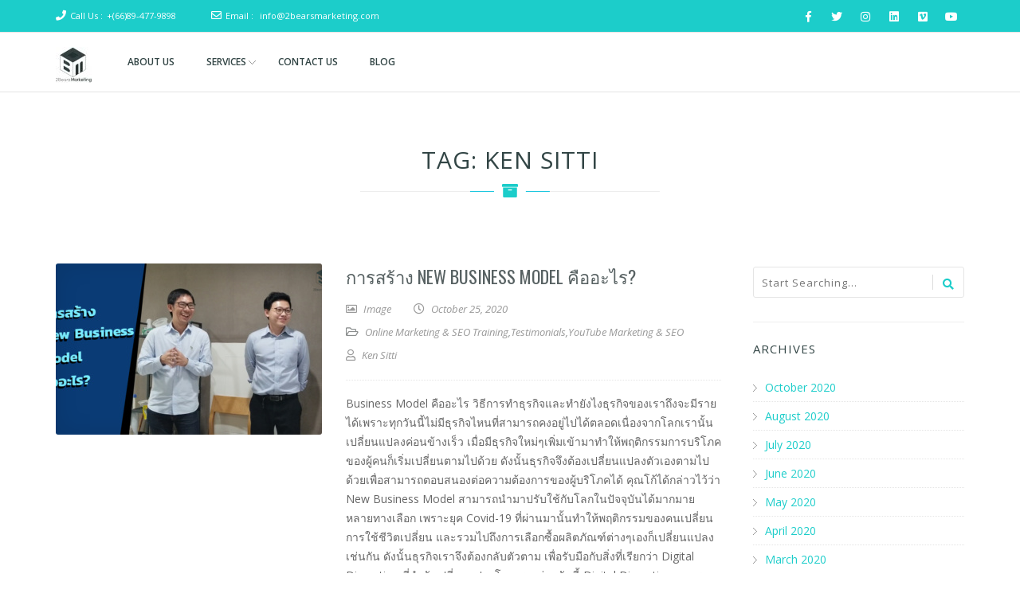

--- FILE ---
content_type: text/html; charset=UTF-8
request_url: https://www.2bearsmarketing.com/tag/ken-sitti/
body_size: 24808
content:
<!doctype html>
<!--[if lt IE 7 ]>
<html class="ie ie6 ie-lt10 ie-lt9 ie-lt8 ie-lt7 no-js" lang="en"> <![endif]-->
<!--[if IE 7 ]>
<html class="ie ie7 ie-lt10 ie-lt9 ie-lt8 no-js" lang="en"> <![endif]-->
<!--[if IE 8 ]>
<html class="ie ie8 ie-lt10 ie-lt9 no-js" lang="en"> <![endif]-->
<!--[if IE 9 ]>
<html class="ie ie9 ie-lt10 no-js" lang="en"> <![endif]-->
<!--[if gt IE 9]><!-->
<html class="no-js" lang="en"><!--<![endif]-->
<!-- the "no-js" class is for Modernizr. -->
<head>
    <meta http-equiv="Content-Type" content="text/html; charset=UTF-8"/>
    <meta name="viewport" content="width=device-width, initial-scale=1">
        <meta name='robots' content='noindex, follow' />
	<style>img:is([sizes="auto" i], [sizes^="auto," i]) { contain-intrinsic-size: 3000px 1500px }</style>
	
<!-- Google Tag Manager for WordPress by gtm4wp.com -->
<script data-cfasync="false" data-pagespeed-no-defer>
	var gtm4wp_datalayer_name = "dataLayer";
	var dataLayer = dataLayer || [];
</script>
<!-- End Google Tag Manager for WordPress by gtm4wp.com -->
	<!-- This site is optimized with the Yoast SEO plugin v25.4 - https://yoast.com/wordpress/plugins/seo/ -->
	<title>ken sitti Archives - Two Bears Marketing</title><link rel="preload" as="style" href="https://fonts.googleapis.com/css?family=Oswald%3A400%2C700%2C300%7CLato%3A300%2C300italic%2C400italic%2C600%2C600italic%2C700%2C700italic%2C800%2C800italic%7COpen%20Sans%3A300italic%2C400italic%2C600italic%2C300%2C400%2C600&#038;subset=latin%2Clatin-ext&#038;display=swap" /><link rel="stylesheet" href="https://fonts.googleapis.com/css?family=Oswald%3A400%2C700%2C300%7CLato%3A300%2C300italic%2C400italic%2C600%2C600italic%2C700%2C700italic%2C800%2C800italic%7COpen%20Sans%3A300italic%2C400italic%2C600italic%2C300%2C400%2C600&#038;subset=latin%2Clatin-ext&#038;display=swap" media="print" onload="this.media='all'" /><noscript><link rel="stylesheet" href="https://fonts.googleapis.com/css?family=Oswald%3A400%2C700%2C300%7CLato%3A300%2C300italic%2C400italic%2C600%2C600italic%2C700%2C700italic%2C800%2C800italic%7COpen%20Sans%3A300italic%2C400italic%2C600italic%2C300%2C400%2C600&#038;subset=latin%2Clatin-ext&#038;display=swap" /></noscript>
	<meta property="og:locale" content="en_US" />
	<meta property="og:type" content="article" />
	<meta property="og:title" content="ken sitti Archives - Two Bears Marketing" />
	<meta property="og:url" content="https://www.2bearsmarketing.com/tag/ken-sitti/" />
	<meta property="og:site_name" content="Two Bears Marketing" />
	<meta name="twitter:card" content="summary_large_image" />
	<meta name="twitter:site" content="@2BearsMarketing" />
	<script type="application/ld+json" class="yoast-schema-graph">{"@context":"https://schema.org","@graph":[{"@type":"CollectionPage","@id":"https://www.2bearsmarketing.com/tag/ken-sitti/","url":"https://www.2bearsmarketing.com/tag/ken-sitti/","name":"ken sitti Archives - Two Bears Marketing","isPartOf":{"@id":"https://www.2bearsmarketing.com/#website"},"primaryImageOfPage":{"@id":"https://www.2bearsmarketing.com/tag/ken-sitti/#primaryimage"},"image":{"@id":"https://www.2bearsmarketing.com/tag/ken-sitti/#primaryimage"},"thumbnailUrl":"https://www.2bearsmarketing.com/wp-content/uploads/2020/10/การสร้าง-New-Business.jpg","breadcrumb":{"@id":"https://www.2bearsmarketing.com/tag/ken-sitti/#breadcrumb"},"inLanguage":"en"},{"@type":"ImageObject","inLanguage":"en","@id":"https://www.2bearsmarketing.com/tag/ken-sitti/#primaryimage","url":"https://www.2bearsmarketing.com/wp-content/uploads/2020/10/การสร้าง-New-Business.jpg","contentUrl":"https://www.2bearsmarketing.com/wp-content/uploads/2020/10/การสร้าง-New-Business.jpg","width":1920,"height":1080,"caption":"New Business Model"},{"@type":"BreadcrumbList","@id":"https://www.2bearsmarketing.com/tag/ken-sitti/#breadcrumb","itemListElement":[{"@type":"ListItem","position":1,"name":"Home","item":"https://www.2bearsmarketing.com/"},{"@type":"ListItem","position":2,"name":"ken sitti"}]},{"@type":"WebSite","@id":"https://www.2bearsmarketing.com/#website","url":"https://www.2bearsmarketing.com/","name":"Two Bears Marketing","description":"(SEO) Search Engine Optimization &amp; Digital Marketing","publisher":{"@id":"https://www.2bearsmarketing.com/#organization"},"potentialAction":[{"@type":"SearchAction","target":{"@type":"EntryPoint","urlTemplate":"https://www.2bearsmarketing.com/?s={search_term_string}"},"query-input":{"@type":"PropertyValueSpecification","valueRequired":true,"valueName":"search_term_string"}}],"inLanguage":"en"},{"@type":"Organization","@id":"https://www.2bearsmarketing.com/#organization","name":"Two Bears Marketing","url":"https://www.2bearsmarketing.com/","logo":{"@type":"ImageObject","inLanguage":"en","@id":"https://www.2bearsmarketing.com/#/schema/logo/image/","url":"https://www.2bearsmarketing.com/wp-content/uploads/2016/09/cropped-TwoBearsMarketing-Logo-2.jpg","contentUrl":"https://www.2bearsmarketing.com/wp-content/uploads/2016/09/cropped-TwoBearsMarketing-Logo-2.jpg","width":150,"height":149,"caption":"Two Bears Marketing"},"image":{"@id":"https://www.2bearsmarketing.com/#/schema/logo/image/"},"sameAs":["https://www.facebook.com/2BearsMarketing","https://x.com/2BearsMarketing","https://www.instagram.com/twobearsmarketing_thailand_seo","https://www.linkedin.com/company/two-bears-marketing","https://www.pinterest.com/2BearsMarketing","https://www.youtube.com/c/2bearsmarketingseo"]}]}</script>
	<!-- / Yoast SEO plugin. -->


<link rel='dns-prefetch' href='//fonts.googleapis.com' />
<link rel='dns-prefetch' href='//maxcdn.bootstrapcdn.com' />
<link href='https://fonts.gstatic.com' crossorigin rel='preconnect' />
<link rel="alternate" type="application/rss+xml" title="Two Bears Marketing &raquo; Feed" href="https://www.2bearsmarketing.com/feed/" />
<link rel="alternate" type="application/rss+xml" title="Two Bears Marketing &raquo; Comments Feed" href="https://www.2bearsmarketing.com/comments/feed/" />
<link rel="alternate" type="application/rss+xml" title="Two Bears Marketing &raquo; ken sitti Tag Feed" href="https://www.2bearsmarketing.com/tag/ken-sitti/feed/" />
<style id='wp-emoji-styles-inline-css' type='text/css'>

	img.wp-smiley, img.emoji {
		display: inline !important;
		border: none !important;
		box-shadow: none !important;
		height: 1em !important;
		width: 1em !important;
		margin: 0 0.07em !important;
		vertical-align: -0.1em !important;
		background: none !important;
		padding: 0 !important;
	}
</style>
<link rel='stylesheet' id='wp-block-library-css' href='https://www.2bearsmarketing.com/wp-includes/css/dist/block-library/style.min.css?ver=a217cef85d7bb877762d16710f3a21e6' type='text/css' media='all' />
<style id='classic-theme-styles-inline-css' type='text/css'>
/*! This file is auto-generated */
.wp-block-button__link{color:#fff;background-color:#32373c;border-radius:9999px;box-shadow:none;text-decoration:none;padding:calc(.667em + 2px) calc(1.333em + 2px);font-size:1.125em}.wp-block-file__button{background:#32373c;color:#fff;text-decoration:none}
</style>
<link rel='stylesheet' id='wp-components-css' href='https://www.2bearsmarketing.com/wp-includes/css/dist/components/style.min.css?ver=a217cef85d7bb877762d16710f3a21e6' type='text/css' media='all' />
<link rel='stylesheet' id='wp-preferences-css' href='https://www.2bearsmarketing.com/wp-includes/css/dist/preferences/style.min.css?ver=a217cef85d7bb877762d16710f3a21e6' type='text/css' media='all' />
<link rel='stylesheet' id='wp-block-editor-css' href='https://www.2bearsmarketing.com/wp-includes/css/dist/block-editor/style.min.css?ver=a217cef85d7bb877762d16710f3a21e6' type='text/css' media='all' />
<link rel='stylesheet' id='wp-reusable-blocks-css' href='https://www.2bearsmarketing.com/wp-includes/css/dist/reusable-blocks/style.min.css?ver=a217cef85d7bb877762d16710f3a21e6' type='text/css' media='all' />
<link rel='stylesheet' id='wp-patterns-css' href='https://www.2bearsmarketing.com/wp-includes/css/dist/patterns/style.min.css?ver=a217cef85d7bb877762d16710f3a21e6' type='text/css' media='all' />
<link rel='stylesheet' id='wp-editor-css' href='https://www.2bearsmarketing.com/wp-includes/css/dist/editor/style.min.css?ver=a217cef85d7bb877762d16710f3a21e6' type='text/css' media='all' />
<link rel='stylesheet' id='kyma_blocks-cgb-style-css-css' href='https://www.2bearsmarketing.com/wp-content/cache/autoptimize/css/autoptimize_single_845c84ecc2163b7da4c9294d0a909f52.css?ver=a217cef85d7bb877762d16710f3a21e6' type='text/css' media='all' />
<style id='global-styles-inline-css' type='text/css'>
:root{--wp--preset--aspect-ratio--square: 1;--wp--preset--aspect-ratio--4-3: 4/3;--wp--preset--aspect-ratio--3-4: 3/4;--wp--preset--aspect-ratio--3-2: 3/2;--wp--preset--aspect-ratio--2-3: 2/3;--wp--preset--aspect-ratio--16-9: 16/9;--wp--preset--aspect-ratio--9-16: 9/16;--wp--preset--color--black: #000000;--wp--preset--color--cyan-bluish-gray: #abb8c3;--wp--preset--color--white: #ffffff;--wp--preset--color--pale-pink: #f78da7;--wp--preset--color--vivid-red: #cf2e2e;--wp--preset--color--luminous-vivid-orange: #ff6900;--wp--preset--color--luminous-vivid-amber: #fcb900;--wp--preset--color--light-green-cyan: #7bdcb5;--wp--preset--color--vivid-green-cyan: #00d084;--wp--preset--color--pale-cyan-blue: #8ed1fc;--wp--preset--color--vivid-cyan-blue: #0693e3;--wp--preset--color--vivid-purple: #9b51e0;--wp--preset--gradient--vivid-cyan-blue-to-vivid-purple: linear-gradient(135deg,rgba(6,147,227,1) 0%,rgb(155,81,224) 100%);--wp--preset--gradient--light-green-cyan-to-vivid-green-cyan: linear-gradient(135deg,rgb(122,220,180) 0%,rgb(0,208,130) 100%);--wp--preset--gradient--luminous-vivid-amber-to-luminous-vivid-orange: linear-gradient(135deg,rgba(252,185,0,1) 0%,rgba(255,105,0,1) 100%);--wp--preset--gradient--luminous-vivid-orange-to-vivid-red: linear-gradient(135deg,rgba(255,105,0,1) 0%,rgb(207,46,46) 100%);--wp--preset--gradient--very-light-gray-to-cyan-bluish-gray: linear-gradient(135deg,rgb(238,238,238) 0%,rgb(169,184,195) 100%);--wp--preset--gradient--cool-to-warm-spectrum: linear-gradient(135deg,rgb(74,234,220) 0%,rgb(151,120,209) 20%,rgb(207,42,186) 40%,rgb(238,44,130) 60%,rgb(251,105,98) 80%,rgb(254,248,76) 100%);--wp--preset--gradient--blush-light-purple: linear-gradient(135deg,rgb(255,206,236) 0%,rgb(152,150,240) 100%);--wp--preset--gradient--blush-bordeaux: linear-gradient(135deg,rgb(254,205,165) 0%,rgb(254,45,45) 50%,rgb(107,0,62) 100%);--wp--preset--gradient--luminous-dusk: linear-gradient(135deg,rgb(255,203,112) 0%,rgb(199,81,192) 50%,rgb(65,88,208) 100%);--wp--preset--gradient--pale-ocean: linear-gradient(135deg,rgb(255,245,203) 0%,rgb(182,227,212) 50%,rgb(51,167,181) 100%);--wp--preset--gradient--electric-grass: linear-gradient(135deg,rgb(202,248,128) 0%,rgb(113,206,126) 100%);--wp--preset--gradient--midnight: linear-gradient(135deg,rgb(2,3,129) 0%,rgb(40,116,252) 100%);--wp--preset--font-size--small: 13px;--wp--preset--font-size--medium: 20px;--wp--preset--font-size--large: 36px;--wp--preset--font-size--x-large: 42px;--wp--preset--spacing--20: 0.44rem;--wp--preset--spacing--30: 0.67rem;--wp--preset--spacing--40: 1rem;--wp--preset--spacing--50: 1.5rem;--wp--preset--spacing--60: 2.25rem;--wp--preset--spacing--70: 3.38rem;--wp--preset--spacing--80: 5.06rem;--wp--preset--shadow--natural: 6px 6px 9px rgba(0, 0, 0, 0.2);--wp--preset--shadow--deep: 12px 12px 50px rgba(0, 0, 0, 0.4);--wp--preset--shadow--sharp: 6px 6px 0px rgba(0, 0, 0, 0.2);--wp--preset--shadow--outlined: 6px 6px 0px -3px rgba(255, 255, 255, 1), 6px 6px rgba(0, 0, 0, 1);--wp--preset--shadow--crisp: 6px 6px 0px rgba(0, 0, 0, 1);}:where(.is-layout-flex){gap: 0.5em;}:where(.is-layout-grid){gap: 0.5em;}body .is-layout-flex{display: flex;}.is-layout-flex{flex-wrap: wrap;align-items: center;}.is-layout-flex > :is(*, div){margin: 0;}body .is-layout-grid{display: grid;}.is-layout-grid > :is(*, div){margin: 0;}:where(.wp-block-columns.is-layout-flex){gap: 2em;}:where(.wp-block-columns.is-layout-grid){gap: 2em;}:where(.wp-block-post-template.is-layout-flex){gap: 1.25em;}:where(.wp-block-post-template.is-layout-grid){gap: 1.25em;}.has-black-color{color: var(--wp--preset--color--black) !important;}.has-cyan-bluish-gray-color{color: var(--wp--preset--color--cyan-bluish-gray) !important;}.has-white-color{color: var(--wp--preset--color--white) !important;}.has-pale-pink-color{color: var(--wp--preset--color--pale-pink) !important;}.has-vivid-red-color{color: var(--wp--preset--color--vivid-red) !important;}.has-luminous-vivid-orange-color{color: var(--wp--preset--color--luminous-vivid-orange) !important;}.has-luminous-vivid-amber-color{color: var(--wp--preset--color--luminous-vivid-amber) !important;}.has-light-green-cyan-color{color: var(--wp--preset--color--light-green-cyan) !important;}.has-vivid-green-cyan-color{color: var(--wp--preset--color--vivid-green-cyan) !important;}.has-pale-cyan-blue-color{color: var(--wp--preset--color--pale-cyan-blue) !important;}.has-vivid-cyan-blue-color{color: var(--wp--preset--color--vivid-cyan-blue) !important;}.has-vivid-purple-color{color: var(--wp--preset--color--vivid-purple) !important;}.has-black-background-color{background-color: var(--wp--preset--color--black) !important;}.has-cyan-bluish-gray-background-color{background-color: var(--wp--preset--color--cyan-bluish-gray) !important;}.has-white-background-color{background-color: var(--wp--preset--color--white) !important;}.has-pale-pink-background-color{background-color: var(--wp--preset--color--pale-pink) !important;}.has-vivid-red-background-color{background-color: var(--wp--preset--color--vivid-red) !important;}.has-luminous-vivid-orange-background-color{background-color: var(--wp--preset--color--luminous-vivid-orange) !important;}.has-luminous-vivid-amber-background-color{background-color: var(--wp--preset--color--luminous-vivid-amber) !important;}.has-light-green-cyan-background-color{background-color: var(--wp--preset--color--light-green-cyan) !important;}.has-vivid-green-cyan-background-color{background-color: var(--wp--preset--color--vivid-green-cyan) !important;}.has-pale-cyan-blue-background-color{background-color: var(--wp--preset--color--pale-cyan-blue) !important;}.has-vivid-cyan-blue-background-color{background-color: var(--wp--preset--color--vivid-cyan-blue) !important;}.has-vivid-purple-background-color{background-color: var(--wp--preset--color--vivid-purple) !important;}.has-black-border-color{border-color: var(--wp--preset--color--black) !important;}.has-cyan-bluish-gray-border-color{border-color: var(--wp--preset--color--cyan-bluish-gray) !important;}.has-white-border-color{border-color: var(--wp--preset--color--white) !important;}.has-pale-pink-border-color{border-color: var(--wp--preset--color--pale-pink) !important;}.has-vivid-red-border-color{border-color: var(--wp--preset--color--vivid-red) !important;}.has-luminous-vivid-orange-border-color{border-color: var(--wp--preset--color--luminous-vivid-orange) !important;}.has-luminous-vivid-amber-border-color{border-color: var(--wp--preset--color--luminous-vivid-amber) !important;}.has-light-green-cyan-border-color{border-color: var(--wp--preset--color--light-green-cyan) !important;}.has-vivid-green-cyan-border-color{border-color: var(--wp--preset--color--vivid-green-cyan) !important;}.has-pale-cyan-blue-border-color{border-color: var(--wp--preset--color--pale-cyan-blue) !important;}.has-vivid-cyan-blue-border-color{border-color: var(--wp--preset--color--vivid-cyan-blue) !important;}.has-vivid-purple-border-color{border-color: var(--wp--preset--color--vivid-purple) !important;}.has-vivid-cyan-blue-to-vivid-purple-gradient-background{background: var(--wp--preset--gradient--vivid-cyan-blue-to-vivid-purple) !important;}.has-light-green-cyan-to-vivid-green-cyan-gradient-background{background: var(--wp--preset--gradient--light-green-cyan-to-vivid-green-cyan) !important;}.has-luminous-vivid-amber-to-luminous-vivid-orange-gradient-background{background: var(--wp--preset--gradient--luminous-vivid-amber-to-luminous-vivid-orange) !important;}.has-luminous-vivid-orange-to-vivid-red-gradient-background{background: var(--wp--preset--gradient--luminous-vivid-orange-to-vivid-red) !important;}.has-very-light-gray-to-cyan-bluish-gray-gradient-background{background: var(--wp--preset--gradient--very-light-gray-to-cyan-bluish-gray) !important;}.has-cool-to-warm-spectrum-gradient-background{background: var(--wp--preset--gradient--cool-to-warm-spectrum) !important;}.has-blush-light-purple-gradient-background{background: var(--wp--preset--gradient--blush-light-purple) !important;}.has-blush-bordeaux-gradient-background{background: var(--wp--preset--gradient--blush-bordeaux) !important;}.has-luminous-dusk-gradient-background{background: var(--wp--preset--gradient--luminous-dusk) !important;}.has-pale-ocean-gradient-background{background: var(--wp--preset--gradient--pale-ocean) !important;}.has-electric-grass-gradient-background{background: var(--wp--preset--gradient--electric-grass) !important;}.has-midnight-gradient-background{background: var(--wp--preset--gradient--midnight) !important;}.has-small-font-size{font-size: var(--wp--preset--font-size--small) !important;}.has-medium-font-size{font-size: var(--wp--preset--font-size--medium) !important;}.has-large-font-size{font-size: var(--wp--preset--font-size--large) !important;}.has-x-large-font-size{font-size: var(--wp--preset--font-size--x-large) !important;}
:where(.wp-block-post-template.is-layout-flex){gap: 1.25em;}:where(.wp-block-post-template.is-layout-grid){gap: 1.25em;}
:where(.wp-block-columns.is-layout-flex){gap: 2em;}:where(.wp-block-columns.is-layout-grid){gap: 2em;}
:root :where(.wp-block-pullquote){font-size: 1.5em;line-height: 1.6;}
</style>
<link rel='stylesheet' id='contact-form-7-css' href='https://www.2bearsmarketing.com/wp-content/cache/autoptimize/css/autoptimize_single_64ac31699f5326cb3c76122498b76f66.css?ver=6.1' type='text/css' media='all' />
<link rel='stylesheet' id='wpos-font-awesome-css' href='https://www.2bearsmarketing.com/wp-content/plugins/wp-testimonial-with-widget/assets/css/font-awesome.min.css?ver=3.5.4' type='text/css' media='all' />
<link rel='stylesheet' id='wpos-slick-style-css' href='https://www.2bearsmarketing.com/wp-content/cache/autoptimize/css/autoptimize_single_7f19be3472a3b12fd25a499bf583e42e.css?ver=3.5.4' type='text/css' media='all' />
<link rel='stylesheet' id='wtwp-public-css-css' href='https://www.2bearsmarketing.com/wp-content/cache/autoptimize/css/autoptimize_single_180548c085ebd8c92bedca9e4a0d9a3e.css?ver=3.5.4' type='text/css' media='all' />
<link rel='stylesheet' id='kyma-plugins-css' href='https://www.2bearsmarketing.com/wp-content/cache/autoptimize/css/autoptimize_single_30698912bbbdddecb2cb60815099f6fb.css?ver=a217cef85d7bb877762d16710f3a21e6' type='text/css' media='all' />
<link rel='stylesheet' id='Kyma-css' href='https://www.2bearsmarketing.com/wp-content/cache/autoptimize/css/autoptimize_single_9f02bbe53bad1d9bf3a96455e940e478.css?ver=a217cef85d7bb877762d16710f3a21e6' type='text/css' media='all' />
<style id='Kyma-inline-css' type='text/css'>
@media (min-width: 992px) { .wl-gallery{ width:33.33% !important;} }
</style>
<link rel='stylesheet' id='responsive-css' href='https://www.2bearsmarketing.com/wp-content/cache/autoptimize/css/autoptimize_single_430087b5da405c42985cff4235726d47.css?ver=a217cef85d7bb877762d16710f3a21e6' type='text/css' media='all' />



<link rel='stylesheet' id='scss-css' href='https://www.2bearsmarketing.com/wp-content/cache/autoptimize/css/autoptimize_single_3ebe173068fadffddd55d6764db4a163.css?ver=1608878495' type='text/css' media='all' />
<link rel='stylesheet' id='kirki-styles-kyma_theme-css' href='https://www.2bearsmarketing.com/wp-content/themes/kyma/inc/kirki/assets/css/kirki-styles.css?ver=3.0.35.3' type='text/css' media='all' />
<style id='kirki-styles-kyma_theme-inline-css' type='text/css'>
.light_header .topbar,.light_header .top-socials > a > span.soc_name,.light_header .top-socials > a > span.soc_icon_bg,.light_header .top-socials span.soc_name:after, .light_header .top-socials span.soc_name:before{background-color:#1ccdca;}.top_details .title, .top_details .title a, .top_details > span > a, .top_details > span, .top_details > div, .top_details > div > a, .top-socials > a{color:#fff;}.menu_button_mode:not(.header_on_side) #navy > li.current_page_item > a, .menu_button_mode:not(.header_on_side) #navy > li.current_page_item:hover > a{background-color:#1ccdca;}#navy > li:not(.current_page_item):hover > a:not(.nav_trigger),#navy ul li a:hover{color:#1ccdca!important;}#logo{margin-top:5px;}#logo .site-title a{font-family:lato;font-style:bold;}#navy > li > a > span{font-family:"Open Sans", Helvetica, Arial, sans-serif;font-style:bold;}body, h1, h2, h3, h4, h5, h6, p, em, blockquote, .main_title h2{font-family:"Open Sans", Helvetica, Arial, sans-serif;font-style:bold;}.main_title h2{font-family:"Open Sans", Helvetica, Arial, sans-serif;font-style:bold;}#footer{background-color:#191E21;}.hm_go_top{background-color:#1ccdca;}.owl_text_a > span{background-color:#1ccdca;}.owl_text_c > span{background-color:rgba(0, 0, 0, 0.8);}.welcome_banner.full_colored, .welcome_banner.boxed_colored{background:#1ccdca !important;}.welcome_banner i.in_left,.welcome_banner i.in_right{color:#1ccdca;}.welcome_banner .btn_a:not(.color1):hover{color:#1ccdca;}
</style>
<style id='rocket-lazyload-inline-css' type='text/css'>
.rll-youtube-player{position:relative;padding-bottom:56.23%;height:0;overflow:hidden;max-width:100%;}.rll-youtube-player:focus-within{outline: 2px solid currentColor;outline-offset: 5px;}.rll-youtube-player iframe{position:absolute;top:0;left:0;width:100%;height:100%;z-index:100;background:0 0}.rll-youtube-player img{bottom:0;display:block;left:0;margin:auto;max-width:100%;width:100%;position:absolute;right:0;top:0;border:none;height:auto;-webkit-transition:.4s all;-moz-transition:.4s all;transition:.4s all}.rll-youtube-player img:hover{-webkit-filter:brightness(75%)}.rll-youtube-player .play{height:100%;width:100%;left:0;top:0;position:absolute;background:url(https://www.2bearsmarketing.com/wp-content/plugins/wp-rocket/assets/img/youtube.png) no-repeat center;background-color: transparent !important;cursor:pointer;border:none;}.wp-embed-responsive .wp-has-aspect-ratio .rll-youtube-player{position:absolute;padding-bottom:0;width:100%;height:100%;top:0;bottom:0;left:0;right:0}
</style>
<script defer id="jquery-core-js-extra" src="[data-uri]"></script>
<script type="text/javascript" src="https://www.2bearsmarketing.com/wp-includes/js/jquery/jquery.min.js?ver=3.7.1" id="jquery-core-js"></script>
<script type="text/javascript" src="https://www.2bearsmarketing.com/wp-includes/js/jquery/jquery-migrate.min.js?ver=3.4.1" id="jquery-migrate-js" defer></script>
<link rel="https://api.w.org/" href="https://www.2bearsmarketing.com/wp-json/" /><link rel="alternate" title="JSON" type="application/json" href="https://www.2bearsmarketing.com/wp-json/wp/v2/tags/148" /><link rel="EditURI" type="application/rsd+xml" title="RSD" href="https://www.2bearsmarketing.com/xmlrpc.php?rsd" />

<!--Start Schema Code-->
<script type="application/ld+json">
     {
        "@context": "http://schema.org",
  	"@type": "LocalBusiness",
  	"name": "Two Bears Marketing – Thailand SEO Services",
  	"description": "ผู้ให้บริการด้าน Digital Marketing แบบมืออาชีพในประเทศไทย โดยรับทำ Search Engine Optimization (Thailand SEO), การทำ YouTube SEO & Marketing, การตลาด Google Map Marketing, การโฆษณา Google AdWords และการตลาดออนไลน์ประเภทต่างๆ",
  	"url": "https://www.2bearsmarketing.com",
	"logo": "https://www.2bearsmarketing.com/wp-content/uploads/2016/09/cropped-TwoBearsMarketing-Logo-2.jpg",
	"email": "info@2bearsmarketing.com",
	"telephone": "(66)89-477-9898",
        "paymentAccepted":"cash, credit card, check",
         "openingHours": [ "Mo-Fr 09:00-18:00" ],
        "hasMap": "https://www.google.co.th/maps/place/Two+Bears+Marketing+-+Thailand+SEO+Services/@13.734683,100.616353,15z/data=!4m5!3m4!1s0x0:0xee2038f3b8a493df!8m2!3d13.734683!4d100.616353",
         "address": {
    		"@type": "PostalAddress",
                "streetAddress": "1104 ถ.พัฒนาการ แขวงสวนหลวง เขตสวนหลวง",
    		"addressLocality": "กรุงเทพฯ",
    		"addressRegion": "ประเทศไทย",
    		"postalCode":"10250"
    		
  		},
            
	"sameAs" : [ 
	
    		"https://www.facebook.com/2BearsMarketing",
    		"https://twitter.com/2BearsMarketing",
    		"https://plus.google.com/+2bearsmarketingseo",
    		"https://www.linkedin.com/company/two-bears-marketing/",
    		"https://www.youtube.com/c/2bearsmarketingseo"

                 ]		
  	}
    </script>
<!--End Schema Code--><script type="text/javascript">
(function(url){
	if(/(?:Chrome\/26\.0\.1410\.63 Safari\/537\.31|WordfenceTestMonBot)/.test(navigator.userAgent)){ return; }
	var addEvent = function(evt, handler) {
		if (window.addEventListener) {
			document.addEventListener(evt, handler, false);
		} else if (window.attachEvent) {
			document.attachEvent('on' + evt, handler);
		}
	};
	var removeEvent = function(evt, handler) {
		if (window.removeEventListener) {
			document.removeEventListener(evt, handler, false);
		} else if (window.detachEvent) {
			document.detachEvent('on' + evt, handler);
		}
	};
	var evts = 'contextmenu dblclick drag dragend dragenter dragleave dragover dragstart drop keydown keypress keyup mousedown mousemove mouseout mouseover mouseup mousewheel scroll'.split(' ');
	var logHuman = function() {
		if (window.wfLogHumanRan) { return; }
		window.wfLogHumanRan = true;
		var wfscr = document.createElement('script');
		wfscr.type = 'text/javascript';
		wfscr.async = true;
		wfscr.src = url + '&r=' + Math.random();
		(document.getElementsByTagName('head')[0]||document.getElementsByTagName('body')[0]).appendChild(wfscr);
		for (var i = 0; i < evts.length; i++) {
			removeEvent(evts[i], logHuman);
		}
	};
	for (var i = 0; i < evts.length; i++) {
		addEvent(evts[i], logHuman);
	}
})('//www.2bearsmarketing.com/?wordfence_lh=1&hid=42D7EE9BF13202FF0FF6A71B2083FB66');
</script>
<!-- Google Tag Manager for WordPress by gtm4wp.com -->
<!-- GTM Container placement set to manual -->
<script data-cfasync="false" data-pagespeed-no-defer>
	var dataLayer_content = {"pagePostType":"post","pagePostType2":"tag-post"};
	dataLayer.push( dataLayer_content );
</script>
<script data-cfasync="false" data-pagespeed-no-defer>
(function(w,d,s,l,i){w[l]=w[l]||[];w[l].push({'gtm.start':
new Date().getTime(),event:'gtm.js'});var f=d.getElementsByTagName(s)[0],
j=d.createElement(s),dl=l!='dataLayer'?'&l='+l:'';j.async=true;j.src=
'//www.googletagmanager.com/gtm.js?id='+i+dl;f.parentNode.insertBefore(j,f);
})(window,document,'script','dataLayer','GTM-N6CS2B');
</script>
<!-- End Google Tag Manager for WordPress by gtm4wp.com --><meta name="generator" content="Elementor 3.30.1; features: additional_custom_breakpoints; settings: css_print_method-external, google_font-enabled, font_display-auto">
			<style>
				.e-con.e-parent:nth-of-type(n+4):not(.e-lazyloaded):not(.e-no-lazyload),
				.e-con.e-parent:nth-of-type(n+4):not(.e-lazyloaded):not(.e-no-lazyload) * {
					background-image: none !important;
				}
				@media screen and (max-height: 1024px) {
					.e-con.e-parent:nth-of-type(n+3):not(.e-lazyloaded):not(.e-no-lazyload),
					.e-con.e-parent:nth-of-type(n+3):not(.e-lazyloaded):not(.e-no-lazyload) * {
						background-image: none !important;
					}
				}
				@media screen and (max-height: 640px) {
					.e-con.e-parent:nth-of-type(n+2):not(.e-lazyloaded):not(.e-no-lazyload),
					.e-con.e-parent:nth-of-type(n+2):not(.e-lazyloaded):not(.e-no-lazyload) * {
						background-image: none !important;
					}
				}
			</style>
				<style type="text/css" id="header-style">
			.site-title a,
		.site-description {
			position: absolute;
			clip: rect(1px, 1px, 1px, 1px);
		}
		</style>
	<style type="text/css" id="custom-background-css">
body.custom-background { background-color: #ffffff; }
</style>
	<link rel="icon" href="https://www.2bearsmarketing.com/wp-content/uploads/2016/09/cropped-cropped-true-logo-layer3-32x32.png" sizes="32x32" />
<link rel="icon" href="https://www.2bearsmarketing.com/wp-content/uploads/2016/09/cropped-cropped-true-logo-layer3-192x192.png" sizes="192x192" />
<link rel="apple-touch-icon" href="https://www.2bearsmarketing.com/wp-content/uploads/2016/09/cropped-cropped-true-logo-layer3-180x180.png" />
<meta name="msapplication-TileImage" content="https://www.2bearsmarketing.com/wp-content/uploads/2016/09/cropped-cropped-true-logo-layer3-270x270.png" />
		<style type="text/css" id="wp-custom-css">
			/*kyma theme remove header*/
#site_header + section {
    display: none;
}
.post-595{
  margin-top:-30px;
}
#logo > a img {
  width: 45px !important;
  height: 45px !important;
}
/*contact form style*/
.wpcf7 input[type="text"],
.wpcf7 input[type="email"],
.wpcf7 input[type="tel"]{
    font-size: 18px;
    font-weight: 400;
    display: block;
    margin: 0;
    width: 100%;
    height: 45px;
    padding: 5px 8px;
    margin-bottom: 5px;
    border: 1px solid #ebe6e2;
    border-radius: 3px;
    transition: all 0.15s ease-out;
}
.wpcf7 input[type="text"]:hover,
.wpcf7 input[type="email"]:hover,
.wpcf7 input[type="tel"]:hover{
    border-color: #CCC;
    background-color:#f9f9f9;
}
.wpcf7 input[type="text"]:focus,
.wpcf7 input[type="email"]:focus,
.wpcf7 input[type="tel"]:focus{
    border-color: #BBB;
    outline: none; /* Remove Chrome's outline */
    background-color:#f6f6f6;
}
.wpcf7-submit {
    /*clear both*/
    content: "";
	display: table;
	clear: both;
  
    background: #555555;
    color: #ffffff;
    
     /* Size and position */
    width: 100%;
    height: 45px;

    /* Styles */
    box-shadow: inset 0 1px rgba(255,255,255,0.22);
    cursor: pointer;

    /* Font styles */
    font-size: 22px;
    line-height: 38px; /* Same as height */
    text-align: center;
    font-weight: bold;
  
    
    background: #324545;
    border: 1px solid #283737;
    border-radius: 3px;
    color: #fff;
    text-shadow: 0 1px rgba(255,255,255,0.3);
    
    transition: all 0.15s ease-out;
}
.wpcf7-submit:hover{
    background: #283737;
    border: 1px solid #1e2929;
}

/*3 column*/
#responsive-form{
	max-width:750px /*-- change this to get your desired form width --*/;
	margin:0 auto;
    width:100%;
}
.form-row{
	width: 100%;
}
.column-half, .column-three, .column-full{
	float: left;
	position: relative;
	padding: 0.3rem;
	width:100%;
	-webkit-box-sizing: border-box;
        -moz-box-sizing: border-box;
        box-sizing: border-box
}
.clearfix:after {
	content: "";
	display: table;
	clear: both;
}

/**---------------- Media query ----------------**/
@media only screen and (min-width: 48em) { 
	.column-half{
		width: 40%;
	}
    .column-three{
		width: 20%;
	}
}


/*responsive video*/
.video-container {
	position:relative;
	padding-bottom:56.25%;
	padding-top:0px;
	height:0;
	overflow:hidden;
}
.video-container iframe, .video-container object, .video-container embed {
	position:absolute;
	top:0;
	left:0;
	width:100%;
	height:100%;
}

/*spave between navigation and content*/
.internal_post_con {
    /*padding: 0px 0;
    position: relative;*/
    margin-top: 0;
}

/*footer wigget area*/
#footer .row_spacer {
    padding-bottom:30px;
    padding-top: 60px;
}

/*logo(navigation bar) width height*/
#logo > a img{
    width: 45px;
    height: 87px;
}

/*rencent post widget*/
.recent_posts_list li {
  margin-bottom: 0px;
}

/*footer copyright width*/
.col-md-6 {
    width: 75% !important;
}

/*slider navigation color(dot)*/
.bx-pager-link
{
    background: #fff;
}

.page-id-1473 .top_details span:first-child {
	display:none;
}
		</style>
		<style id="sccss">/*#site_header + section{display:none;}*/
.post-595{margin-top:-30px;}
#logo > a img{width:45px !important;height:45px !important;}
.wpcf7 input[type="text"],
.wpcf7 input[type="email"],
.wpcf7 input[type="tel"]{font-size:18px;font-weight:400;display:block;margin:0;width:100%;height:45px;padding:5px 8px;margin-bottom:5px;border:1px solid #ebe6e2;border-radius:3px;transition:all 0.15s ease-out;}
.wpcf7 input[type="text"]:hover,
.wpcf7 input[type="email"]:hover,
.wpcf7 input[type="tel"]:hover{border-color:#CCC;background-color:#f9f9f9;}
.wpcf7 input[type="text"]:focus,
.wpcf7 input[type="email"]:focus,
.wpcf7 input[type="tel"]:focus{border-color:#BBB;outline:none;background-color:#f6f6f6;}
.wpcf7-submit{content:"";display:table;clear:both;background:#555555;color:#ffffff;width:100%;height:45px;box-shadow:inset 0 1px rgba(255,255,255,0.22);cursor:pointer;font-size:22px;line-height:38px;text-align:center;font-weight:bold;background:#324545;border:1px solid #283737;border-radius:3px;color:#fff;text-shadow:0 1px rgba(255,255,255,0.3);transition:all 0.15s ease-out;}
.wpcf7-submit:hover{background:#283737;border:1px solid #1e2929;}
#responsive-form{max-width:750px;margin:0 auto;width:100%;}
.form-row{width:100%;}
.column-half, .column-three, .column-full{float:left;position:relative;padding:0.3rem;width:100%;-webkit-box-sizing:border-box;-moz-box-sizing:border-box;box-sizing:border-box}
.clearfix:after{content:"";display:table;clear:both;}
@media only screen and (min-width:48em){.column-half{width:40%;}
.column-three{width:20%;}
}
.video-container{position:relative;padding-bottom:56.25%;padding-top:0px;height:0;overflow:hidden;}
.video-container iframe, .video-container object, .video-container embed{position:absolute;top:0;left:0;width:100%;height:100%;}
.internal_post_con{margin-top:0;}
#footer .row_spacer{padding-bottom:30px;padding-top:60px;}
#logo > a img{width:45px;height:87px;}
.recent_posts_list li{margin-bottom:0px;}
.col-md-6{width:75% !important;}
.bx-pager-link{background:#fff;}

.page-id-1473 .top_details span:first-child, .page-id-1596 .top_details span:first-child { display: none; }

.internal_post_con .content_block .hm_blog_full_list ul, .hm_blog_full_list .blog_grid_con ul {
	margin-left: 0;
}</style><noscript><style id="rocket-lazyload-nojs-css">.rll-youtube-player, [data-lazy-src]{display:none !important;}</style></noscript></head>
<body data-rsssl=1 class="archive tag tag-ken-sitti tag-148 custom-background wp-custom-logo wp-embed-responsive wp-theme-kyma menu_button_mode preloader3 light_header elementor-default elementor-kit-3171">
<span id="stickymenu"
      style="display:none;">1</span>

<div id="preloader">
    <div class="spinner">
        <div class="sk-dot1"></div>
        <div class="sk-dot2"></div>
        <div class="rect3"></div>
        <div class="rect4"></div>
        <div class="rect5"></div>
    </div>
</div>
<div id="main_wrapper">
    <header id="site_header">
        <div class="topbar ">
            <!-- class ( topbar_colored  ) -->
            <div class="content clearfix">
				                <div class="top_details clearfix f_left">                        <span><i class="fa fa-phone"></i><span
                            class="title">Call Us :</span><a href="tel:+(66)89-477-9898">+(66)89-477-9898</a>
                        </span>                        <span><i class="far fa-envelope"></i><span
                                class="title">Email :</span>
							<a href="mailto:info@2bearsmarketing.com">info@2bearsmarketing.com</a></span>
                                    </div>
                                    <div class="top-socials box_socials f_right">
                                        <a href="https://www.facebook.com/2BearsMarketing" target="_blank">
                        <span class="soc_name">Facebook</span>
                        <span class="soc_icon_bg"></span>
                        <i class="fab fa-facebook-f"></i>
                        </a>                    <a href="https://twitter.com/2BearsMarketing" target="_blank">
                        <span class="soc_name">Twitter</span>
                        <span class="soc_icon_bg"></span>
                        <i class="fab fa-twitter"></i>
                        </a>                    <a href="#" target="_blank">
                        <span class="soc_name">Instagram</span>
                        <span class="soc_icon_bg"></span>
                        <i class="fab fa-instagram"></i>
                        </a>                    <a href="#" target="_blank">
                        <span class="soc_name">Linkedin</span>
                        <span class="soc_icon_bg"></span>
                        <i class="fab fa-linkedin"></i>
                        </a>                    <a href="https://vimeo.com/twobearsmarketing" target="_blank">
                        <span class="soc_name">Vimeo</span>
                        <span class="soc_icon_bg"></span>
                        <i class="fab fa-vimeo-square"></i>
                        </a>                    <a href="https://www.youtube.com/c/2bearsmarketingseo" target="_blank">
                        <span class="soc_name">YouTube</span>
                        <span class="soc_icon_bg"></span>
                        <i class="fab fa-youtube"></i>
                        </a>                    </div>            </div>
            <!-- End content -->
			<span class="top_expande not_expanded">
				<i class="no_exp fa fa-angle-double-down"></i>
				<i class="exp fa fa-angle-double-up"></i>
			</span>
        </div>
        <!-- End topbar -->
        <div id="navigation_bar"
             style="">
            <div class="content">
                <div id="logo" >
                    <a href="https://www.2bearsmarketing.com/" class="custom-logo-link" rel="home"><img width="150" height="149" src="data:image/svg+xml,%3Csvg%20xmlns='http://www.w3.org/2000/svg'%20viewBox='0%200%20150%20149'%3E%3C/svg%3E" class="custom-logo" alt="Two Bears Marketing" decoding="async" data-lazy-src="https://www.2bearsmarketing.com/wp-content/uploads/2016/09/cropped-TwoBearsMarketing-Logo-2.jpg" /><noscript><img width="150" height="149" src="https://www.2bearsmarketing.com/wp-content/uploads/2016/09/cropped-TwoBearsMarketing-Logo-2.jpg" class="custom-logo" alt="Two Bears Marketing" decoding="async" /></noscript></a>					<h3 class="site-title"><a href="https://www.2bearsmarketing.com/"  title="Two Bears Marketing" rel="home">Two Bears Marketing</a></h3>
                    <p class="site-description">(SEO) Search Engine Optimization &amp; Digital Marketing</p>					</a>
                </div>
                <nav id="main_nav">
                    <div id="nav_menu">
                        <div class="menu-main-menu-container"><ul id="navy" class="clearfix horizontal_menu"><li id="menu-item-766" class="normal_menu mobile_menu_toggle menu-item menu-item-type-post_type menu-item-object-page menu-item-766"><a href="https://www.2bearsmarketing.com/about/"><span>About Us</span></a></li>
<li id="menu-item-767" class="normal_menu mobile_menu_toggle menu-item menu-item-type-post_type menu-item-object-page menu-item-has-children menu-item-767 dropdown"><a href="https://www.2bearsmarketing.com/services/"><span>Services</span><span class="menu-down"></span></a>
<ul style='display:none;opacity:1;'>
	<li id="menu-item-979" class="normal_menu mobile_menu_toggle menu-item menu-item-type-post_type menu-item-object-page menu-item-979"><a href="https://www.2bearsmarketing.com/%e0%b8%a3%e0%b8%b1%e0%b8%9a%e0%b8%97%e0%b9%8d%e0%b8%b2-seo-%e0%b9%82%e0%b8%9b%e0%b8%a3%e0%b9%82%e0%b8%a1%e0%b8%97%e0%b9%80%e0%b8%a7%e0%b9%87%e0%b8%9a%e0%b9%84%e0%b8%8b%e0%b8%95%e0%b9%8c/"><span>Google 1st Page (SEO)</span></a></li>
	<li id="menu-item-768" class="normal_menu mobile_menu_toggle menu-item menu-item-type-post_type menu-item-object-page menu-item-768"><a href="https://www.2bearsmarketing.com/%e0%b8%a3%e0%b8%b1%e0%b8%9a%e0%b8%97%e0%b8%b3-youtube-seo-marketing/"><span>YouTube Marketing</span></a></li>
	<li id="menu-item-983" class="normal_menu mobile_menu_toggle menu-item menu-item-type-post_type menu-item-object-page menu-item-983"><a href="https://www.2bearsmarketing.com/%e0%b8%a3%e0%b8%b1%e0%b8%9a%e0%b8%97%e0%b8%b3-google-map-marketing/"><span>Google Map Marketing</span></a></li>
</ul>
</li>
<li id="menu-item-765" class="normal_menu mobile_menu_toggle menu-item menu-item-type-post_type menu-item-object-page menu-item-765"><a href="https://www.2bearsmarketing.com/contact/"><span>Contact Us</span></a></li>
<li id="menu-item-567" class="normal_menu mobile_menu_toggle menu-item menu-item-type-post_type menu-item-object-page current_page_parent menu-item-567"><a href="https://www.2bearsmarketing.com/blog/"><span>Blog</span></a></li>
</ul></div>                                                <div class="mob-menu"></div>
                    </div>
                </nav>
                <!-- End Nav -->
                <div class="clear"></div>
            </div>
        </div>
    </header>
    <!-- End Main Header --><section class="content_section page_title">
	<div class="content clearfix">
				<h1 class="">
			Tag: <span>ken sitti</span>		</h1><div class="breadcrumbs" itemscope itemtype="http://schema.org/BreadcrumbList"><span itemprop="itemListElement" itemscope itemtype="http://schema.org/ListItem"><a class="breadcrumbs__link" href="https://www.2bearsmarketing.com/" itemprop="item"><span itemprop="name">Home</span></a><meta itemprop="position" content="1" /></span><span class="breadcrumbs__separator">&nbsp;&nbsp;›&nbsp;&nbsp;</span><span class="breadcrumbs__current">Posts Tagged "ken sitti"</span></div><!-- .breadcrumbs -->	</div>
</section>
    <!-- Our Blog Grids -->
    <section class="content_section">
        <div class="content row_spacer">
            <div class="main_title centered upper">
                <h2><span class="line"><i class="fa fa-archive"></i></span>Tag: <span>ken sitti</span>                </h2>
            </div>
                        <!-- All Content -->
            <div class="content_spacer clearfix">                <div class="content_block col-md-9 f_left ">                    <div class="hm_blog_list clearfix"><div class="blog_grid_block clearfix post-3187 post type-post status-publish format-standard has-post-thumbnail hentry category-training category-testimonials category-youtube-marketing-seo tag-2bearsmarketing tag-business-model- tag-business-model-- tag-digital-disruption- tag-ken-sitti tag-new-business-model- tag--business-model tag-239 tag-240 tag--food-delivery tag--food-delivery- tag--disruption tag-233 tag-234 tag-237 tag-236 tag-238 tag-232">
    <div class="feature_inner">
        <div class="feature_inner_corners">
                            <div class="feature_inner_btns">
                    <a href="#" class="expand_image"><i class="fa fa-expand"></i></a>
                    <a href="https://www.2bearsmarketing.com/%e0%b8%81%e0%b8%b2%e0%b8%a3%e0%b8%aa%e0%b8%a3%e0%b9%89%e0%b8%b2%e0%b8%87-new-business-model-%e0%b8%84%e0%b8%b7%e0%b8%ad%e0%b8%ad%e0%b8%b0%e0%b9%84%e0%b8%a3/" class="icon_link"><i
                            class="fa fa-link"></i></a>
                </div>
            <a href="https://www.2bearsmarketing.com/wp-content/uploads/2020/10/การสร้าง-New-Business.jpg" title="การสร้าง New Business Model คืออะไร?" class="feature_inner_ling"
               data-rel="magnific-popup">
                <img fetchpriority="high" width="334" height="215" src="data:image/svg+xml,%3Csvg%20xmlns='http://www.w3.org/2000/svg'%20viewBox='0%200%20334%20215'%3E%3C/svg%3E" class="img-responsive wp-post-image" alt="New Business Model" decoding="async" data-lazy-srcset="https://www.2bearsmarketing.com/wp-content/uploads/2020/10/การสร้าง-New-Business-334x215.jpg 334w, https://www.2bearsmarketing.com/wp-content/uploads/2020/10/การสร้าง-New-Business-360x231.jpg 360w, https://www.2bearsmarketing.com/wp-content/uploads/2020/10/การสร้าง-New-Business-265x170.jpg 265w, https://www.2bearsmarketing.com/wp-content/uploads/2020/10/การสร้าง-New-Business-456x293.jpg 456w" data-lazy-sizes="(max-width: 334px) 100vw, 334px" data-lazy-src="https://www.2bearsmarketing.com/wp-content/uploads/2020/10/การสร้าง-New-Business-334x215.jpg" /><noscript><img fetchpriority="high" width="334" height="215" src="https://www.2bearsmarketing.com/wp-content/uploads/2020/10/การสร้าง-New-Business-334x215.jpg" class="img-responsive wp-post-image" alt="New Business Model" decoding="async" srcset="https://www.2bearsmarketing.com/wp-content/uploads/2020/10/การสร้าง-New-Business-334x215.jpg 334w, https://www.2bearsmarketing.com/wp-content/uploads/2020/10/การสร้าง-New-Business-360x231.jpg 360w, https://www.2bearsmarketing.com/wp-content/uploads/2020/10/การสร้าง-New-Business-265x170.jpg 265w, https://www.2bearsmarketing.com/wp-content/uploads/2020/10/การสร้าง-New-Business-456x293.jpg 456w" sizes="(max-width: 334px) 100vw, 334px" /></noscript>                </a>        </div>
    </div>
    <div class="blog_grid_con width-60">
        <h6 class="title"><a href="https://www.2bearsmarketing.com/%e0%b8%81%e0%b8%b2%e0%b8%a3%e0%b8%aa%e0%b8%a3%e0%b9%89%e0%b8%b2%e0%b8%87-new-business-model-%e0%b8%84%e0%b8%b7%e0%b8%ad%e0%b8%ad%e0%b8%b0%e0%b9%84%e0%b8%a3/" title="การสร้าง New Business Model คืออะไร?">การสร้าง New Business Model คืออะไร?</a></h6>
		<span class="meta">                <span class="meta_part">
                <a href="#">
                    <i class="far fa-image"></i>
                    <span>Image</span>
                </a>
                </span>            <span class="meta_part">
				<a href="#">
                    <i class="far fa-clock"></i>
                    <span>October 25, 2020</span>
                </a>
			</span>                <span class="meta_part">
                <i class="far fa-folder-open"></i>
					<span><a href="https://www.2bearsmarketing.com/category/training/" rel="category tag">Online Marketing &amp; SEO Training</a>,<a href="https://www.2bearsmarketing.com/category/testimonials/" rel="category tag">Testimonials</a>,<a href="https://www.2bearsmarketing.com/category/youtube-marketing-seo/" rel="category tag">YouTube Marketing &amp; SEO</a></span>
                </span>            <span class="meta_part">
					<a href="https://www.2bearsmarketing.com/author/shimishima/">
                        <i class="far fa-user"></i>
                        <span>Ken Sitti</span>
                    </a>
			</span>
		</span>
        <p>Business Model คืออะไร วิธีการทำธุรกิจและทำยังไงธุรกิจของเราถึงจะมีรายได้เพราะทุกวันนี้ไม่มีธุรกิจไหนที่สามารถคงอยู่ไปได้ตลอดเนื่องจากโลกเรานั้นเปลี่ยนแปลงค่อนข้างเร็ว เมื่อมีธุรกิจใหม่ๆเพิ่มเข้ามาทำให้พฤติกรรมการบริโภคของผู้คนก็เริ่มเปลี่ยนตามไปด้วย ดังนั้นธุรกิจจึงต้องเปลี่ยนแปลงตัวเองตามไปด้วยเพื่อสามารถตอบสนองต่อความต้องการของผู้บริโภคได้ คุณโก้ได้กล่าวไว้ว่า New Business Model สามารถนำมาปรับใช้กับโลกในปัจจุบันได้มากมายหลายทางเลือก เพราะยุค Covid-19 ที่ผ่านมานั้นทำให้พฤติกรรมของคนเปลี่ยน การใช้ชีวิตเปลี่ยน และรวมไปถึงการเลือกซื้อผลิตภัณฑ์ต่างๆเองก็เปลี่ยนแปลงเช่นกัน ดังนั้นธุรกิจเราจึงต้องกลับตัวตาม เพื่อรับมือกับสิ่งที่เรียกว่า Digital Disruption ที่กำลังเปลี่ยนแปลงโลกเราอยู่ทุกวันนี้ Digital Disruption ผลกระทบทางธุรกิจที่เกิดขึ้นในปัจจุบัน คำว่า Digital Disruption ได้สร้างผลกระทบต่อธุรกิจและเปลี่ยนแปลงธุรกิจในปัจจุบันไปจากเดิมเป็นอย่างมากในช่วงยุคโควิด เมื่อมีโรคโควิดเข้ามาแทรกแซงในปัจจุบัน สิ่งที่เกิดขึ้นคือหลายๆธุรกิจต้องปรับตัวและเปลี่ยนแปลงในเรื่องของการทำธุรกิจอย่างสิ้นเชิง การทำ Digital Marketing เองก็เริ่มมีบทบาทมากยิ่งขึ้นในยุคปัจจุบัน โดยไม่ว่าจะเป็นเรื่องของการ Work from home และตัวอย่างที่เห็นได้ชัดอย่างร้านอาหาร ซึ่งหลังจากที่มีโรคโควิดเข้ามาในสังคมทำให้ร้านอาหารขาดแคลนรายได้ จึงต้องปรับตัวโดยการเพิ่มยอดขายในช่องทางอื่นๆอย่างเช่น การทำธุรกิจ Food Delivery ในไทย ธุรกิจ Food Delivery ทุกวันนี้โลกเรานั้นเปลี่ยนแปลงค่อนข้างเร็วและโรคโควิดเองก็เป็นสิ่งที่ไม่มีใครคาดคิดว่าจะเกิดขึ้น ซึ่งผลกระทบจากโรคโควิดทำให้ธุรกิจ Food Delivery ในไทยกลายเป็นธุรกิจหลักและเป็นธุรกิจที่มีรายได้ค่อนข้างสูงไม่ว่าจะเป็น GrabFood, Foodpanda</p>
<a class="btn_a" href="https://www.2bearsmarketing.com/%e0%b8%81%e0%b8%b2%e0%b8%a3%e0%b8%aa%e0%b8%a3%e0%b9%89%e0%b8%b2%e0%b8%87-new-business-model-%e0%b8%84%e0%b8%b7%e0%b8%ad%e0%b8%ad%e0%b8%b0%e0%b9%84%e0%b8%a3/"><span><i class="in_left fa fa-angle-right"></i><span>Details</span><i class="in_right fa fa-angle-right"></i></span></a>    </div>
</div><div class="blog_grid_block clearfix post-3094 post type-post status-publish format-standard hentry category-training tag-2bearsmarketing tag-backlink- tag-ken-sitti tag-off-page-seo- tag-off-page- tag-seo-off-page- tag--seo tag--backlink">
    <div class="feature_inner">
        <div class="feature_inner_corners">
                    </div>
    </div>
    <div class="blog_grid_con ">
        <h6 class="title"><a href="https://www.2bearsmarketing.com/offpage-seo-%e0%b8%84%e0%b8%b7%e0%b8%ad%e0%b8%ad%e0%b8%b0%e0%b9%84%e0%b8%a3/" title="Off-Page SEO คืออะไร?">Off-Page SEO คืออะไร?</a></h6>
		<span class="meta">            <span class="meta_part">
				<a href="#">
                    <i class="far fa-clock"></i>
                    <span>August 22, 2020</span>
                </a>
			</span>                <span class="meta_part">
                <i class="far fa-folder-open"></i>
					<span><a href="https://www.2bearsmarketing.com/category/training/" rel="category tag">Online Marketing &amp; SEO Training</a></span>
                </span>            <span class="meta_part">
					<a href="https://www.2bearsmarketing.com/author/shimishima/">
                        <i class="far fa-user"></i>
                        <span>Ken Sitti</span>
                    </a>
			</span>
		</span>
        <p>Off Page SEO คืออะไร? หมายถึงอะไร? ทำยังไง? และมีความสำคัญต่อ SEO อย่างไร? Ken Sitti มีแนวทางง่ายๆในการเริ่มต้นทำ off-page seo เพื่อนำไปใช้กับธุรกิจของตัวเอง การทำ Search Engine Optimizaton ในรูปแบบ off-page จะเป็นการทำ seo ที่เน้นปัจจัยภายนอกเว็บไซต์ ซึ่งตรงกันข้ามกับการ optimize เว็บไซต์ในรูปแบบ On-Page ซึ่งเป็นการปรับปรุงบนเว็บไซต์ของเราเอง การทำ off page นั้นเป็นวิธีที่ซับซ้อนกว่า on page ซึ่งการทำที่ผิดพลาดจะก่อให้เกิดความเสียหายต่อเว็บไซต์ เช่น โดน Google ทำโทษให้อันดับล่วงลง หรือแบนจากสารระบบการค้นหา และในบางครั้งก็ยากลำบากในการแก้ไข วิธีทำ Off-Page SEO ทำยังไงได้บ้าง สามารถทำได้หลายวิธี วิธีที่ง่ายที่สุดในการเริ่มต้นทำ Off-Page SEO และสามารถเริ่มต้นทำได้เลยคือ การสร้าง Social Profile เช่น</p>
<a class="btn_a" href="https://www.2bearsmarketing.com/offpage-seo-%e0%b8%84%e0%b8%b7%e0%b8%ad%e0%b8%ad%e0%b8%b0%e0%b9%84%e0%b8%a3/"><span><i class="in_left fa fa-angle-right"></i><span>Details</span><i class="in_right fa fa-angle-right"></i></span></a>    </div>
</div><div class="blog_grid_block clearfix post-3053 post type-post status-publish format-standard hentry category-training tag-2bearsmarketing tag-backlink- tag-internal-link-seo- tag-internal-link- tag-ken-sitti tag-on-page-seo- tag--on-page-seo tag--backlink-seo tag--traffic tag--internal-link tag--on-page tag--seo tag--seo-2020 tag--seo-google tag--traffic-">
    <div class="feature_inner">
        <div class="feature_inner_corners">
                    </div>
    </div>
    <div class="blog_grid_con ">
        <h6 class="title"><a href="https://www.2bearsmarketing.com/%e0%b9%80%e0%b8%97%e0%b8%84%e0%b8%99%e0%b8%b4%e0%b8%84%e0%b8%81%e0%b8%b2%e0%b8%a3%e0%b8%97%e0%b8%b3-internal-linking/" title="เทคนิคการทำ Internal Linking &#038; วิธีทำ SEO 2020">เทคนิคการทำ Internal Linking &#038; วิธีทำ SEO 2020</a></h6>
		<span class="meta">            <span class="meta_part">
				<a href="#">
                    <i class="far fa-clock"></i>
                    <span>August 5, 2020</span>
                </a>
			</span>                <span class="meta_part">
                <i class="far fa-folder-open"></i>
					<span><a href="https://www.2bearsmarketing.com/category/training/" rel="category tag">Online Marketing &amp; SEO Training</a></span>
                </span>            <span class="meta_part">
					<a href="https://www.2bearsmarketing.com/author/shimishima/">
                        <i class="far fa-user"></i>
                        <span>Ken Sitti</span>
                    </a>
			</span>
		</span>
        <p>Internal Linking คืออะไร Internal Link คือ ลิงค์ที่อยู่ภายในเว็บไซต์ของเรา และมีหน้าที่เชื่อมโยงลิงค์ไปยังหน้าเพจต่างๆ ซึ่งจะเป็นการสร้าง Traffic ให้กับภายในเว็บไซต์ด้วย ทำให้คนที่เข้ามาชมเว็บไซต์ของเราเกิดความสนใจต่อเนื่องเเละอยู่ในเว็บของเราได้นานขึ้น ซึ่จะทำให้ Google มองว่า เว็บไซต์ของเรานั้นมีคุณภาพและน่าสนใจ รวมไปถึงมีความเกี่ยวข้องกันของเนื้อหาในแต่ละหน้าเพจ Internal link สำคัญต่อธุรกิจอย่างไร? สำหรับธุรกิจออนไลน์ links เป็นอีกเครื่องมือหนึ่งที่จะช่วยทำให้ Google ได้รู้จักเว็บไซต์เราและสามารถช่วยเพิ่มโอกาสทำให้เว็บไซต์ติดอันดับหรือติดหน้าแรกของ Google รวมไปถึงทำให้คนมากมายที่เข้าชมเว็บไซต์และหน้าเพจต่างๆได้จดจำแบรนด์ของเราและช่วยส่งเสริมการขายให้กับธุรกิจ ในประเทศไทยมีคนใช้ Social Media มากมาย จึงทำให้เราสามารถหากลุ่มลูกค้าใน Social media ได้มหาศาล วิธีการทำ Internal linking การทำ Internal Link สามารถทำได้ดังนี้ เช่น เว็บไซต์ของเรามีคอนเทนต์เกี่ยวกับเรื่อง SEO เเละในเนื้อหานั้นมีการกล่าวถึง OnPage SEO ก็สามารถทำใช้คำว่า OnPage SEO เป็น Internal Links โดยเชื่อมโยงไปยังหน้าของคอนเทนต์เรื่องนั้นๆได้เลย</p>
<a class="btn_a" href="https://www.2bearsmarketing.com/%e0%b9%80%e0%b8%97%e0%b8%84%e0%b8%99%e0%b8%b4%e0%b8%84%e0%b8%81%e0%b8%b2%e0%b8%a3%e0%b8%97%e0%b8%b3-internal-linking/"><span><i class="in_left fa fa-angle-right"></i><span>Details</span><i class="in_right fa fa-angle-right"></i></span></a>    </div>
</div><div class="blog_grid_block clearfix post-3005 post type-post status-publish format-standard hentry category-training tag-2bearsmarketing tag-digital-marketing- tag-ken-sitti tag--digital-marketing tag--marketing tag--seo tag-177 tag-149 tag--mindset tag--social-media tag--traffic-">
    <div class="feature_inner">
        <div class="feature_inner_corners">
                    </div>
    </div>
    <div class="blog_grid_con ">
        <h6 class="title"><a href="https://www.2bearsmarketing.com/%e0%b9%81%e0%b8%99%e0%b8%a7%e0%b8%97%e0%b8%b2%e0%b8%87%e0%b8%81%e0%b8%b2%e0%b8%a3%e0%b9%80%e0%b8%a3%e0%b8%b5%e0%b8%a2%e0%b8%99-digital-marketing/" title="digital marketing ไม่มีประสบการณ์ เรียนยังไง?">digital marketing ไม่มีประสบการณ์ เรียนยังไง?</a></h6>
		<span class="meta">            <span class="meta_part">
				<a href="#">
                    <i class="far fa-clock"></i>
                    <span>July 24, 2020</span>
                </a>
			</span>                <span class="meta_part">
                <i class="far fa-folder-open"></i>
					<span><a href="https://www.2bearsmarketing.com/category/training/" rel="category tag">Online Marketing &amp; SEO Training</a></span>
                </span>            <span class="meta_part">
					<a href="https://www.2bearsmarketing.com/author/shimishima/">
                        <i class="far fa-user"></i>
                        <span>Ken Sitti</span>
                    </a>
			</span>
		</span>
        <p>This video is recorded by: Ken Sitti – Entrepreneur, Digital Marketer, and SEO เรียน digital marketing แต่ไม่มีประสบการณ์ ถ้าอยากเรียน digital marketing แต่ไม่มีประสบการณ์ควรทำยังไงรวมไปถึงแนวทางการเรียน สำหรับผู้ที่ต้องการจะเริ่มเรียนรู้เรื่องการตลาดออนไลน์ ซึ่งในวันนี้จะมาแชร์กันว่าสิ่งที่ต้องทำมีอะไรบ้าง เพื่อนำไปปรับใช้กับธุรกิจของตัวเราเองในภายหลัง ต้องปรับ mindset แนวคิดที่ส่งผลต่อพฤติกรรม Mindset คือแนวคิดหรือความคิดที่ต้องการจะเรียนรู้และตั้งใจจะทำเป้าหมายให้สำเร็จจริงๆ โดยในยุคปัจจุบันข้อมูลต่างๆในโลกออนไลน์มีมากมายเต็มไปหมดและมีการเปลี่ยนแปลงตลอดเวลา การปรับตัวให้ตามทันในแต่ละยุคสมัยจึงเป็นสิ่งที่สำคัญเป็นอย่างยิ่ง เมื่อเรามี Mindset ที่ถูกต้องในบางครั้งความรู้สิ่งใหม่ๆก็จะเข้ามาหาเราเอง ซึ่งอาจจะเริ่มจากความสงสัยอะไรสักอย่าง เช่น เกี่ยวกับนักการตลาดออนไลน์ การค้นหา ค้นคว้า และการ Search จะช่วยทำให้เราได้เรียนรู้สิ่งใหม่ๆจากข้อมูลที่เราค้นพบได้มากมาย แนวทางในการเรียนรู้ Digital Marketing มี 5 อย่าง ซื้อหนังสือนำมาศึกษา ศึกษาเรียนรู้ผ่านช่องทางออนไลน์ การเสนอตัวขอเข้าทำงาน เรียนรู้จากประสบการณ์ทำงานจริง ศึกษาจากนัก Digital Marketing</p>
<a class="btn_a" href="https://www.2bearsmarketing.com/%e0%b9%81%e0%b8%99%e0%b8%a7%e0%b8%97%e0%b8%b2%e0%b8%87%e0%b8%81%e0%b8%b2%e0%b8%a3%e0%b9%80%e0%b8%a3%e0%b8%b5%e0%b8%a2%e0%b8%99-digital-marketing/"><span><i class="in_left fa fa-angle-right"></i><span>Details</span><i class="in_right fa fa-angle-right"></i></span></a>    </div>
</div><div class="blog_grid_block clearfix post-2946 post type-post status-publish format-standard has-post-thumbnail hentry category-training tag-2bearsmarketing tag-digital-marketing tag-facebook-ads- tag-google-ads- tag-hook-story-offer- tag-ken-sitti tag-youtube-ads- tag--traffic tag-190 tag---traffic-- tag--traffic-">
    <div class="feature_inner">
        <div class="feature_inner_corners">
                            <div class="feature_inner_btns">
                    <a href="#" class="expand_image"><i class="fa fa-expand"></i></a>
                    <a href="https://www.2bearsmarketing.com/2946-autosave-v1/" class="icon_link"><i
                            class="fa fa-link"></i></a>
                </div>
            <a href="https://www.2bearsmarketing.com/wp-content/uploads/2020/07/Ken-Sitti-สมุย.jpg" title="วิธีเพิ่ม Traffic ให้เว็บไซต์ ด้วย Hook, Story, Offer !!" class="feature_inner_ling"
               data-rel="magnific-popup">
                <img width="334" height="215" src="data:image/svg+xml,%3Csvg%20xmlns='http://www.w3.org/2000/svg'%20viewBox='0%200%20334%20215'%3E%3C/svg%3E" class="img-responsive wp-post-image" alt="การเพิ่ม Traffic โดย Ken Sitti" decoding="async" data-lazy-srcset="https://www.2bearsmarketing.com/wp-content/uploads/2020/07/Ken-Sitti-สมุย-334x215.jpg 334w, https://www.2bearsmarketing.com/wp-content/uploads/2020/07/Ken-Sitti-สมุย-360x231.jpg 360w, https://www.2bearsmarketing.com/wp-content/uploads/2020/07/Ken-Sitti-สมุย-265x170.jpg 265w, https://www.2bearsmarketing.com/wp-content/uploads/2020/07/Ken-Sitti-สมุย-456x293.jpg 456w" data-lazy-sizes="(max-width: 334px) 100vw, 334px" data-lazy-src="https://www.2bearsmarketing.com/wp-content/uploads/2020/07/Ken-Sitti-สมุย-334x215.jpg" /><noscript><img width="334" height="215" src="https://www.2bearsmarketing.com/wp-content/uploads/2020/07/Ken-Sitti-สมุย-334x215.jpg" class="img-responsive wp-post-image" alt="การเพิ่ม Traffic โดย Ken Sitti" decoding="async" srcset="https://www.2bearsmarketing.com/wp-content/uploads/2020/07/Ken-Sitti-สมุย-334x215.jpg 334w, https://www.2bearsmarketing.com/wp-content/uploads/2020/07/Ken-Sitti-สมุย-360x231.jpg 360w, https://www.2bearsmarketing.com/wp-content/uploads/2020/07/Ken-Sitti-สมุย-265x170.jpg 265w, https://www.2bearsmarketing.com/wp-content/uploads/2020/07/Ken-Sitti-สมุย-456x293.jpg 456w" sizes="(max-width: 334px) 100vw, 334px" /></noscript>                </a>        </div>
    </div>
    <div class="blog_grid_con width-60">
        <h6 class="title"><a href="https://www.2bearsmarketing.com/2946-autosave-v1/" title="วิธีเพิ่ม Traffic ให้เว็บไซต์ ด้วย Hook, Story, Offer !!">วิธีเพิ่ม Traffic ให้เว็บไซต์ ด้วย Hook, Story, Offer !!</a></h6>
		<span class="meta">                <span class="meta_part">
                <a href="#">
                    <i class="far fa-image"></i>
                    <span>Image</span>
                </a>
                </span>            <span class="meta_part">
				<a href="#">
                    <i class="far fa-clock"></i>
                    <span>July 21, 2020</span>
                </a>
			</span>                <span class="meta_part">
                <i class="far fa-folder-open"></i>
					<span><a href="https://www.2bearsmarketing.com/category/training/" rel="category tag">Online Marketing &amp; SEO Training</a></span>
                </span>            <span class="meta_part">
					<a href="https://www.2bearsmarketing.com/author/shimishima/">
                        <i class="far fa-user"></i>
                        <span>Ken Sitti</span>
                    </a>
			</span>
		</span>
        <p>วันนี้ Ken Sitti ในระหว่างท่องเที่ยวพักผ่อนที่เกาะสมุยก็จะมาพูดคุยเกี่ยวกับ Hook, Story and Offer อ้างอิงจากหนังสือที่มีชื่อว่า Traffic Secrets เขียนโดย Russell Brunson ซึ่งในคลิปนี้จะอธิบายว่า 3 อย่างนี้คืออะไร และสำคัญอย่างไร เริ่มต้นด้วย Hook Hook คือ การทำให้ 5-10 วินาทีแรกเปลี่ยนความสนใจของกลุ่มเป้าหมายให้หันมาสนใจวิดีโอหรือเว็บไซต์ของตัวเราเอง ซึ่งมักจะนำมาปรับใช้กับการทำโฆษณา และ Social Media ต่างๆยกตัวอย่างเช่น Facebook Ads, Google Ads และ Youtube Ads โดยในปัจจุบันอาจมีปัจจัยหลายอย่างที่ทำให้ผู้ประกอบอาชีพหรือนักการตลาดออนไลน์ไม่ค่อยมีเวลา ดังนั้นการทำ Hook จึงมีความสำคัญอย่างมากในการดึงดูดความสนใจของกลุ่มเป้าหมาย เล่าเรื่องด้วย Story Story คือ เรื่องราวหรือเรื่องเล่าของเนื้อหาที่เกี่ยวข้องกับสิ่งที่กลุ่มเป้าหมายต้องการ โดยการบอกเรื่องราวของเราว่าประโยชน์ที่กลุ่มลูกค้าจะได้รับจากการอ่านหรือดูโฆษณาเราคืออะไร ซึ่งปัจจุบันมีความสำคัญกับ Digital Marketing เป็นอย่างมาก เพราะสินค้าหรือคอนเทนต์จะขายได้ราคาหรือไม่นั้นขึ้นอยู่กับ Story ของเราเอง เมื่อทำ</p>
<a class="btn_a" href="https://www.2bearsmarketing.com/2946-autosave-v1/"><span><i class="in_left fa fa-angle-right"></i><span>Details</span><i class="in_right fa fa-angle-right"></i></span></a>    </div>
</div><div class="blog_grid_block clearfix post-2871 post type-post status-publish format-standard hentry category-training category-search-engine-optimization-seo tag-2bearsmarketing tag-ken-sitti tag-on-page-seo- tag-search-engine-optimization tag-seo tag-seo-sem tag-seo- tag-seo----- tag-seo-- tag--seo tag--search-engine-optimization-seo tag--seo-">
    <div class="feature_inner">
        <div class="feature_inner_corners">
                    </div>
    </div>
    <div class="blog_grid_con ">
        <h6 class="title"><a href="https://www.2bearsmarketing.com/seo-%e0%b8%84%e0%b8%b7%e0%b8%ad%e0%b8%ad%e0%b8%b0%e0%b9%84%e0%b8%a3-%e0%b8%aa%e0%b8%b3%e0%b8%84%e0%b8%b1%e0%b8%8d%e0%b8%ad%e0%b8%a2%e0%b9%88%e0%b8%b2%e0%b8%87%e0%b9%84%e0%b8%a3/" title="SEO คืออะไร? สำคัญอย่างไร?">SEO คืออะไร? สำคัญอย่างไร?</a></h6>
		<span class="meta">            <span class="meta_part">
				<a href="#">
                    <i class="far fa-clock"></i>
                    <span>June 29, 2020</span>
                </a>
			</span>                <span class="meta_part">
                <i class="far fa-folder-open"></i>
					<span><a href="https://www.2bearsmarketing.com/category/training/" rel="category tag">Online Marketing &amp; SEO Training</a>,<a href="https://www.2bearsmarketing.com/category/search-engine-optimization-seo/" rel="category tag">Search Engine Optimization (SEO)</a></span>
                </span>            <span class="meta_part">
					<a href="https://www.2bearsmarketing.com/author/shimishima/">
                        <i class="far fa-user"></i>
                        <span>Ken Sitti</span>
                    </a>
			</span>
		</span>
        <p>SEO ย่อมาจากคำว่า Search Engine Optimization เป็นการที่เราเพิ่มประสิทธิภาพ (optimize) เว็บไซต์หรือ Online Properties ของเราให้ขึ้นมาติดอันดับบนๆของ Search Engine เมื่อทำการค้นหาด้วยคีย์เวิร์ด (keyword) ซึ่งเป็นส่วนหนึ่งของการทำ digital marketing ซึ่งต่างจาการทำ Search Engine Marketing (SEM) ที่ต้องการชำระค่าโฆษณาให้กับเสิร์ชเอนจิ้น เสิร์ชเอนจิ้น (Search Engine) คืออะไร? พูดแบบง่ายๆคือเป็น Platform ที่ไว้ใช้ในการค้นหาสิ่งที่เราต้องการ เช่น Google, Yahoo, Bing, Duck Duck Go โดยเสิร์ชเอนจิ้นได้ทำการรวบรวมข้อมูลทั้งหมดบนโลกออนไลน์และทำการคัดกรองข้อมูลที่มีคุณภาพ ทำให้ประโยชน์ของ search engine คือการทำให้ผู้ที่ต้องการค้นหาข้อมูลสามารถทำการค้นหาข้อมูลได้สะดวก เร็ว และได้ข้อมูลตามที่ต้องการ SEO ทําอย่างไร? จุดประสงค์ของ Google คือต้องการแสดงผลลัพท์เนื้อหาที่มีคุณภาพและตรงใจกับคนที่ทำการค้นหา (Quality Content ที่ตรงกับ User Search</p>
<a class="btn_a" href="https://www.2bearsmarketing.com/seo-%e0%b8%84%e0%b8%b7%e0%b8%ad%e0%b8%ad%e0%b8%b0%e0%b9%84%e0%b8%a3-%e0%b8%aa%e0%b8%b3%e0%b8%84%e0%b8%b1%e0%b8%8d%e0%b8%ad%e0%b8%a2%e0%b9%88%e0%b8%b2%e0%b8%87%e0%b9%84%e0%b8%a3/"><span><i class="in_left fa fa-angle-right"></i><span>Details</span><i class="in_right fa fa-angle-right"></i></span></a>    </div>
</div><div class="blog_grid_block clearfix post-2780 post type-post status-publish format-standard hentry category-144 tag-customer-validation tag-customer-validation- tag-ken-sitti tag-42 tag-145 tag-149">
    <div class="feature_inner">
        <div class="feature_inner_corners">
                    </div>
    </div>
    <div class="blog_grid_con ">
        <h6 class="title"><a href="https://www.2bearsmarketing.com/customer-validation-%e0%b8%84%e0%b8%b7%e0%b8%ad/" title="Customer Validation คือ อะไร?">Customer Validation คือ อะไร?</a></h6>
		<span class="meta">            <span class="meta_part">
				<a href="#">
                    <i class="far fa-clock"></i>
                    <span>June 2, 2020</span>
                </a>
			</span>                <span class="meta_part">
                <i class="far fa-folder-open"></i>
					<span><a href="https://www.2bearsmarketing.com/category/%e0%b8%81%e0%b8%b2%e0%b8%a3%e0%b8%82%e0%b8%b2%e0%b8%a2/" rel="category tag">การขาย</a></span>
                </span>            <span class="meta_part">
					<a href="https://www.2bearsmarketing.com/author/shimishima/">
                        <i class="far fa-user"></i>
                        <span>Ken Sitti</span>
                    </a>
			</span>
		</span>
        <p>Customer Validation (การประเมินลูกค้าเบื้องต้น) สวัสดีครับ หลายๆคนอาจเคยทำการค้าขายหรือทำการตลาดออนไลน์ ซึ่งได้มีโอกาสได้พูดคุยกับลูกค้าหลากหลายประเภท แต่สิ่งหนึ่งที่สำคัญที่ควรเรียนรู้ไว้คือ&nbsp;การประเมินลูกค้าเบื้องต้น (Customer Validation) Customer Validation หรือการประเมินลูกค้าเบื้องต้น เป็นคัดเลือกว่าคนที่ติดต่อเรามาคนไหน (Leads) มีคุณสมบัติที่จะเป็นลูกค้าของเรา หรือที่เรียกในภาษาการตลาดว่า Qualified Leads และคนไหนที่ไม่เข้าข่ายที่เป็นลูกค้าของเรา ในขั้นตอนการประเมินลูกค้าจะรวมไปถึงการจัดลำดับความสำคัญของลูกค้าว่าควรจะให้ความสำคัญกับลูกค้าคนไหนก่อน (Prioritization) โดยบริษัทที่ต้องการทำให้เป็นระบบอาจมีการจัดทำกระบวนการประเมินลูกค้า&nbsp;(Customer Validation Process)&nbsp;หรือถ้าอยากทำแบบง่ายๆ ก็สามารถเตรียมชุดคำถามที่ใช้สอบถามผู้ที่ติดต่อสอบถามเข้ามา (Questions)&nbsp;ซึ่งสิ่งเหล่านี้ก็เป็นเรื่องสำคัญมากในการทำธุรกิจ รวมถึงการทำธุรกิจออนไลน์ด้วย ทำไมเราต้องทำการประเมินลูกค้า? ข้อดีของการประเมินลูกค้า คือ เพื่อประหยัดเวลาไม่ให้สูญเสียเวลาทั้งหมดไปกับลูกค้าที่ไม่ได้ต้องการซื้อสินค้าเราจริงๆ หรือลูกค้าที่มาเพื่อสอบถามข้อมูลเล่นๆและไม่ได้สนใจสินค้าของเราจริงๆ&nbsp;โดยเราจะทำการคัดเลือกลูกค้าที่มีศักยภาพ&nbsp;(Potential Customers)&nbsp;และจัดสรรเวลาสำหรับลูกค้าที่ต้องการจะซื้อสินค้าหรือบริการของเรา ซึ่งการประหยัดเวลาจะสามารถทำให้เรามีเวลาเหลือในการไปพัฒนาด้านอื่นๆต่อไปได้ เช่น นำเวลาไปพัฒนาสินค้า/บริการ ทำการตลาดเพิ่มเติม การพัฒนาตัวเอง หรือเพิ่มยอดขายกับลูกค้าที่สนใจ (Upsell or Cross Sell) ตัวอย่างหัวข้อในการประเมิน ในเบื้องต้น ต้องรู้ก่อนว่าลูกค้าที่คุยกับเราอยู่เป็นลูกค้าของเราจริงๆหรือไม่ โดยการสอบถามข้อมูลเกี่ยวกับตัวลูกค้าหรือคำถามหลักๆ&nbsp;เช่น ถ้าเราทำธุรกิจเกี่ยวกับการรับสร้างสระว่ายน้ำ เราควรรู้ว่าบ้านของลูกค้าของเรานั้นสร้างถึงขั้นตอนไหนแล้ว บ้านตั้งอยู่ในจังหวัดหรืออำเภออะไร มีพื้นที่เพียงพอที่จะทำสระว่ายน้ำหรือไม่ ลูกค้ามีงบประมาณเพียงพอหรือไม่ เป็นต้น หรืออีกตัวอย่าง สำหรับบริษัท</p>
<a class="btn_a" href="https://www.2bearsmarketing.com/customer-validation-%e0%b8%84%e0%b8%b7%e0%b8%ad/"><span><i class="in_left fa fa-angle-right"></i><span>Details</span><i class="in_right fa fa-angle-right"></i></span></a>    </div>
</div>                    </div>
                    <!-- End blog List -->
                    <!-- Pagination -->
                    <div id="pagination" class="pagination">
                                            </div>
                    <!-- End Pagination -->
                                    </div>
            <aside id="sidebar" class="col-md-3 right_sidebar">
    <div class="widget_block"><div class="search_block">
    <form action="https://www.2bearsmarketing.com/" autocomplete="off" role="search" method="get"
          class="widget_search">
        <input type="search" value="" placeholder="Start Searching..." name="s"
               class="serch_input">
        <button class="search_btn" type="submit">
            <i class="fa fa-search"></i>
        </button>
        <div class="clear"></div>
    </form>
</div></div><div class="widget_block"><h6 class="widget_title">Archives</h6>
			<ul>
					<li><a href='https://www.2bearsmarketing.com/2020/10/'>October 2020</a></li>
	<li><a href='https://www.2bearsmarketing.com/2020/08/'>August 2020</a></li>
	<li><a href='https://www.2bearsmarketing.com/2020/07/'>July 2020</a></li>
	<li><a href='https://www.2bearsmarketing.com/2020/06/'>June 2020</a></li>
	<li><a href='https://www.2bearsmarketing.com/2020/05/'>May 2020</a></li>
	<li><a href='https://www.2bearsmarketing.com/2020/04/'>April 2020</a></li>
	<li><a href='https://www.2bearsmarketing.com/2020/03/'>March 2020</a></li>
	<li><a href='https://www.2bearsmarketing.com/2020/02/'>February 2020</a></li>
	<li><a href='https://www.2bearsmarketing.com/2019/07/'>July 2019</a></li>
	<li><a href='https://www.2bearsmarketing.com/2019/06/'>June 2019</a></li>
	<li><a href='https://www.2bearsmarketing.com/2019/05/'>May 2019</a></li>
	<li><a href='https://www.2bearsmarketing.com/2018/10/'>October 2018</a></li>
	<li><a href='https://www.2bearsmarketing.com/2016/09/'>September 2016</a></li>
			</ul>

			</div><div class="widget_block"><h6 class="widget_title">Tags</h6><div class="tagcloud"><a href="https://www.2bearsmarketing.com/tag/2bearsmarketing/" class="tag-cloud-link tag-link-93 tag-link-position-1" style="font-size: 19.351351351351pt;" aria-label="2bearsmarketing (7 items)">2bearsmarketing</a>
<a href="https://www.2bearsmarketing.com/tag/advertising/" class="tag-cloud-link tag-link-58 tag-link-position-2" style="font-size: 11.405405405405pt;" aria-label="advertising (2 items)">advertising</a>
<a href="https://www.2bearsmarketing.com/tag/adwords/" class="tag-cloud-link tag-link-24 tag-link-position-3" style="font-size: 11.405405405405pt;" aria-label="AdWords (2 items)">AdWords</a>
<a href="https://www.2bearsmarketing.com/tag/backlink-%e0%b8%84%e0%b8%b7%e0%b8%ad/" class="tag-cloud-link tag-link-203 tag-link-position-4" style="font-size: 11.405405405405pt;" aria-label="Backlink คือ (2 items)">Backlink คือ</a>
<a href="https://www.2bearsmarketing.com/tag/bangkok-seo/" class="tag-cloud-link tag-link-86 tag-link-position-5" style="font-size: 11.405405405405pt;" aria-label="bangkok seo (2 items)">bangkok seo</a>
<a href="https://www.2bearsmarketing.com/tag/digital-disruption-%e0%b8%9c%e0%b8%a5%e0%b8%81%e0%b8%a3%e0%b8%b0%e0%b8%97%e0%b8%9a/" class="tag-cloud-link tag-link-242 tag-link-position-6" style="font-size: 8pt;" aria-label="digital disruption ผลกระทบ (1 item)">digital disruption ผลกระทบ</a>
<a href="https://www.2bearsmarketing.com/tag/digital-disruption-%e0%b8%9c%e0%b8%a5%e0%b8%81%e0%b8%a3%e0%b8%b0%e0%b8%97%e0%b8%9a%e0%b8%97%e0%b8%b2%e0%b8%87%e0%b8%98%e0%b8%b8%e0%b8%a3%e0%b8%81%e0%b8%b4%e0%b8%88/" class="tag-cloud-link tag-link-243 tag-link-position-7" style="font-size: 8pt;" aria-label="digital disruption ผลกระทบทางธุรกิจ (1 item)">digital disruption ผลกระทบทางธุรกิจ</a>
<a href="https://www.2bearsmarketing.com/tag/digital-marketing/" class="tag-cloud-link tag-link-44 tag-link-position-8" style="font-size: 20.297297297297pt;" aria-label="digital marketing (8 items)">digital marketing</a>
<a href="https://www.2bearsmarketing.com/tag/digital-marketing-%e0%b8%84%e0%b8%b7%e0%b8%ad/" class="tag-cloud-link tag-link-195 tag-link-position-9" style="font-size: 8pt;" aria-label="digital marketing คือ (1 item)">digital marketing คือ</a>
<a href="https://www.2bearsmarketing.com/tag/domain-authority/" class="tag-cloud-link tag-link-38 tag-link-position-10" style="font-size: 11.405405405405pt;" aria-label="domain authority (2 items)">domain authority</a>
<a href="https://www.2bearsmarketing.com/tag/facebook/" class="tag-cloud-link tag-link-41 tag-link-position-11" style="font-size: 13.675675675676pt;" aria-label="Facebook (3 items)">Facebook</a>
<a href="https://www.2bearsmarketing.com/tag/facebook-ads-%e0%b8%84%e0%b8%b7%e0%b8%ad/" class="tag-cloud-link tag-link-182 tag-link-position-12" style="font-size: 8pt;" aria-label="facebook ads คือ (1 item)">facebook ads คือ</a>
<a href="https://www.2bearsmarketing.com/tag/google/" class="tag-cloud-link tag-link-27 tag-link-position-13" style="font-size: 15.567567567568pt;" aria-label="Google (4 items)">Google</a>
<a href="https://www.2bearsmarketing.com/tag/google-ads-%e0%b8%84%e0%b8%b7%e0%b8%ad/" class="tag-cloud-link tag-link-183 tag-link-position-14" style="font-size: 8pt;" aria-label="google ads คือ (1 item)">google ads คือ</a>
<a href="https://www.2bearsmarketing.com/tag/google-map-marketing/" class="tag-cloud-link tag-link-84 tag-link-position-15" style="font-size: 11.405405405405pt;" aria-label="google map marketing (2 items)">google map marketing</a>
<a href="https://www.2bearsmarketing.com/tag/hook-story-offer-%e0%b8%84%e0%b8%b7%e0%b8%ad/" class="tag-cloud-link tag-link-181 tag-link-position-16" style="font-size: 8pt;" aria-label="hook story offer คือ (1 item)">hook story offer คือ</a>
<a href="https://www.2bearsmarketing.com/tag/ken-sitti/" class="tag-cloud-link tag-link-148 tag-link-position-17" style="font-size: 19.351351351351pt;" aria-label="ken sitti (7 items)">ken sitti</a>
<a href="https://www.2bearsmarketing.com/tag/on-page-seo-%e0%b8%84%e0%b8%b7%e0%b8%ad/" class="tag-cloud-link tag-link-158 tag-link-position-18" style="font-size: 13.675675675676pt;" aria-label="On-Page SEO คือ (3 items)">On-Page SEO คือ</a>
<a href="https://www.2bearsmarketing.com/tag/online-marketing/" class="tag-cloud-link tag-link-54 tag-link-position-19" style="font-size: 18.405405405405pt;" aria-label="online marketing (6 items)">online marketing</a>
<a href="https://www.2bearsmarketing.com/tag/ranking/" class="tag-cloud-link tag-link-72 tag-link-position-20" style="font-size: 11.405405405405pt;" aria-label="ranking (2 items)">ranking</a>
<a href="https://www.2bearsmarketing.com/tag/search-engine-optimization/" class="tag-cloud-link tag-link-39 tag-link-position-21" style="font-size: 19.351351351351pt;" aria-label="search engine optimization (7 items)">search engine optimization</a>
<a href="https://www.2bearsmarketing.com/tag/seo/" class="tag-cloud-link tag-link-26 tag-link-position-22" style="font-size: 21.243243243243pt;" aria-label="seo (9 items)">seo</a>
<a href="https://www.2bearsmarketing.com/tag/social-media/" class="tag-cloud-link tag-link-56 tag-link-position-23" style="font-size: 13.675675675676pt;" aria-label="social media (3 items)">social media</a>
<a href="https://www.2bearsmarketing.com/tag/testimonial/" class="tag-cloud-link tag-link-52 tag-link-position-24" style="font-size: 11.405405405405pt;" aria-label="testimonial (2 items)">testimonial</a>
<a href="https://www.2bearsmarketing.com/tag/tourism/" class="tag-cloud-link tag-link-102 tag-link-position-25" style="font-size: 11.405405405405pt;" aria-label="Tourism (2 items)">Tourism</a>
<a href="https://www.2bearsmarketing.com/tag/youtube-ads-%e0%b8%84%e0%b8%b7%e0%b8%ad/" class="tag-cloud-link tag-link-186 tag-link-position-26" style="font-size: 8pt;" aria-label="youtube ads คือ (1 item)">youtube ads คือ</a>
<a href="https://www.2bearsmarketing.com/tag/%e0%b8%81%e0%b8%b2%e0%b8%a3%e0%b8%95%e0%b8%a5%e0%b8%b2%e0%b8%94%e0%b8%ad%e0%b8%ad%e0%b8%99%e0%b9%84%e0%b8%a5%e0%b8%99%e0%b9%8c/" class="tag-cloud-link tag-link-42 tag-link-position-27" style="font-size: 22pt;" aria-label="การตลาดออนไลน์ (10 items)">การตลาดออนไลน์</a>
<a href="https://www.2bearsmarketing.com/tag/%e0%b8%81%e0%b8%b2%e0%b8%a3%e0%b8%97%e0%b8%b3-digital-marketing/" class="tag-cloud-link tag-link-150 tag-link-position-28" style="font-size: 11.405405405405pt;" aria-label="การทำ digital marketing (2 items)">การทำ digital marketing</a>
<a href="https://www.2bearsmarketing.com/tag/%e0%b8%81%e0%b8%b2%e0%b8%a3%e0%b8%97%e0%b8%b3-marketing/" class="tag-cloud-link tag-link-196 tag-link-position-29" style="font-size: 8pt;" aria-label="การทำ marketing (1 item)">การทำ marketing</a>
<a href="https://www.2bearsmarketing.com/tag/%e0%b8%81%e0%b8%b2%e0%b8%a3%e0%b8%97%e0%b8%b3-seo/" class="tag-cloud-link tag-link-152 tag-link-position-30" style="font-size: 11.405405405405pt;" aria-label="การทำ seo (2 items)">การทำ seo</a>
<a href="https://www.2bearsmarketing.com/tag/%e0%b8%81%e0%b8%b2%e0%b8%a3%e0%b8%a7%e0%b8%b2%e0%b8%87%e0%b9%81%e0%b8%9c%e0%b8%99%e0%b8%81%e0%b8%a5%e0%b8%a2%e0%b8%b8%e0%b8%97%e0%b8%98%e0%b9%8c%e0%b8%81%e0%b8%b2%e0%b8%a3%e0%b8%95%e0%b8%a5%e0%b8%b2/" class="tag-cloud-link tag-link-48 tag-link-position-31" style="font-size: 11.405405405405pt;" aria-label="การวางแผนกลยุทธ์การตลาดออนไลน์ (2 items)">การวางแผนกลยุทธ์การตลาดออนไลน์</a>
<a href="https://www.2bearsmarketing.com/tag/%e0%b8%81%e0%b8%b2%e0%b8%a3%e0%b8%aa%e0%b8%a3%e0%b9%89%e0%b8%b2%e0%b8%87-traffic/" class="tag-cloud-link tag-link-189 tag-link-position-32" style="font-size: 11.405405405405pt;" aria-label="การสร้าง Traffic (2 items)">การสร้าง Traffic</a>
<a href="https://www.2bearsmarketing.com/tag/%e0%b8%8a%e0%b9%88%e0%b8%ad%e0%b8%87-%e0%b8%97%e0%b8%b2%e0%b8%87%e0%b8%81%e0%b8%b2%e0%b8%a3-%e0%b9%82%e0%b8%9b%e0%b8%a3%e0%b9%82%e0%b8%a1%e0%b8%97%e0%b9%80%e0%b8%a7%e0%b9%87%e0%b8%9a/" class="tag-cloud-link tag-link-190 tag-link-position-33" style="font-size: 8pt;" aria-label="ช่อง ทางการ โปรโมทเว็บ (1 item)">ช่อง ทางการ โปรโมทเว็บ</a>
<a href="https://www.2bearsmarketing.com/tag/%e0%b8%95%e0%b8%b4%e0%b8%94%e0%b8%ab%e0%b8%99%e0%b9%89%e0%b8%b2%e0%b9%81%e0%b8%a3%e0%b8%81-google/" class="tag-cloud-link tag-link-85 tag-link-position-34" style="font-size: 11.405405405405pt;" aria-label="ติดหน้าแรก google (2 items)">ติดหน้าแรก google</a>
<a href="https://www.2bearsmarketing.com/tag/%e0%b8%97%e0%b8%b3-on-page/" class="tag-cloud-link tag-link-163 tag-link-position-35" style="font-size: 11.405405405405pt;" aria-label="ทำ on-page (2 items)">ทำ on-page</a>
<a href="https://www.2bearsmarketing.com/tag/%e0%b8%97%e0%b9%8d%e0%b8%b2%e0%b8%95%e0%b8%a5%e0%b8%b2%e0%b8%94%e0%b8%ad%e0%b8%ad%e0%b8%99%e0%b9%84%e0%b8%a5%e0%b8%99%e0%b9%8c/" class="tag-cloud-link tag-link-46 tag-link-position-36" style="font-size: 11.405405405405pt;" aria-label="ทําตลาดออนไลน์ (2 items)">ทําตลาดออนไลน์</a>
<a href="https://www.2bearsmarketing.com/tag/%e0%b8%99%e0%b8%b1%e0%b8%81%e0%b8%81%e0%b8%b2%e0%b8%a3%e0%b8%95%e0%b8%a5%e0%b8%b2%e0%b8%94%e0%b8%94%e0%b8%b4%e0%b8%88%e0%b8%b4%e0%b8%97%e0%b8%b1%e0%b8%a5/" class="tag-cloud-link tag-link-177 tag-link-position-37" style="font-size: 8pt;" aria-label="นักการตลาดดิจิทัล (1 item)">นักการตลาดดิจิทัล</a>
<a href="https://www.2bearsmarketing.com/tag/%e0%b8%99%e0%b8%b1%e0%b8%81%e0%b8%81%e0%b8%b2%e0%b8%a3%e0%b8%95%e0%b8%a5%e0%b8%b2%e0%b8%94%e0%b8%ad%e0%b8%ad%e0%b8%99%e0%b9%84%e0%b8%a5%e0%b8%99%e0%b9%8c/" class="tag-cloud-link tag-link-149 tag-link-position-38" style="font-size: 11.405405405405pt;" aria-label="นักการตลาดออนไลน์ (2 items)">นักการตลาดออนไลน์</a>
<a href="https://www.2bearsmarketing.com/tag/%e0%b8%9b%e0%b8%a3%e0%b8%b1%e0%b8%9a-mindset/" class="tag-cloud-link tag-link-199 tag-link-position-39" style="font-size: 8pt;" aria-label="ปรับ mindset (1 item)">ปรับ mindset</a>
<a href="https://www.2bearsmarketing.com/tag/%e0%b8%a3%e0%b8%b1%e0%b8%9a%e0%b8%97%e0%b8%b3-seo/" class="tag-cloud-link tag-link-95 tag-link-position-40" style="font-size: 17.081081081081pt;" aria-label="รับทำ seo (5 items)">รับทำ seo</a>
<a href="https://www.2bearsmarketing.com/tag/%e0%b8%aa%e0%b8%b7%e0%b9%88%e0%b8%ad-social-media/" class="tag-cloud-link tag-link-198 tag-link-position-41" style="font-size: 8pt;" aria-label="สื่อ social media (1 item)">สื่อ social media</a>
<a href="https://www.2bearsmarketing.com/tag/%e0%b8%ab%e0%b8%b2-traffic-%e0%b9%80%e0%b8%82%e0%b9%89%e0%b8%b2%e0%b9%80%e0%b8%a7%e0%b9%87%e0%b8%9a/" class="tag-cloud-link tag-link-188 tag-link-position-42" style="font-size: 8pt;" aria-label="หา Traffic เข้าเว็บ (1 item)">หา Traffic เข้าเว็บ</a>
<a href="https://www.2bearsmarketing.com/tag/%e0%b8%ad%e0%b8%a2%e0%b8%b2%e0%b8%81%e0%b9%80%e0%b8%a3%e0%b8%b5%e0%b8%a2%e0%b8%99-digital-marketing/" class="tag-cloud-link tag-link-194 tag-link-position-43" style="font-size: 8pt;" aria-label="อยากเรียน digital marketing (1 item)">อยากเรียน digital marketing</a>
<a href="https://www.2bearsmarketing.com/tag/%e0%b9%80%e0%b8%9e%e0%b8%b4%e0%b9%88%e0%b8%a1-traffic-%e0%b9%83%e0%b8%ab%e0%b9%89%e0%b9%80%e0%b8%a7%e0%b9%87%e0%b8%9a/" class="tag-cloud-link tag-link-187 tag-link-position-44" style="font-size: 13.675675675676pt;" aria-label="เพิ่ม traffic ให้เว็บ (3 items)">เพิ่ม traffic ให้เว็บ</a>
<a href="https://www.2bearsmarketing.com/tag/%e0%b9%81%e0%b8%9c%e0%b8%99-digital-marketing/" class="tag-cloud-link tag-link-49 tag-link-position-45" style="font-size: 11.405405405405pt;" aria-label="แผน digital marketing (2 items)">แผน digital marketing</a></div>
</div></aside>                <!-- End sidebar -->
            </div>
            <!-- All Content -->
        </div>
    </section>
    <!-- End Our Blog Grids -->
<!-- footer -->
<footer id="footer">
    <div class="container row_spacer clearfix">
        <div class="rows_container clearfix">
            <div class="footer-widget-col col-md-3">
                                <div class="footer_row"><h6 class="footer_title">Two Bears Marketing &#8211; Thailand SEO Services</h6>			<div class="textwidget"><p>ให้บริการด้านการตลาดออนไลน์ Digital Marketing โดยรับทำ SEO (Search Engine Optimization) การตลาด YouTube Marketing & SEO การตลาดผ่าน Google Map Marketing การโฆษณา Google AdWords โดย Certified Google Partner และการตลาดออนไลน์ประเภทต่างๆ</p>
</div>
		</div></div><div class="footer-widget-col col-md-3">
                                <div class="footer_row"><h6 class="footer_title">Recent Post</h6>                    <ul class="recent_posts_list">
                            <li class="clearfix">
                    <a href="https://www.2bearsmarketing.com/%e0%b8%81%e0%b8%b2%e0%b8%a3%e0%b8%aa%e0%b8%a3%e0%b9%89%e0%b8%b2%e0%b8%87-new-business-model-%e0%b8%84%e0%b8%b7%e0%b8%ad%e0%b8%ad%e0%b8%b0%e0%b9%84%e0%b8%a3/" title="การสร้าง New Business Model คืออะไร?">
                        <span class="recent_posts_img"><img width="90" height="60" src="data:image/svg+xml,%3Csvg%20xmlns='http://www.w3.org/2000/svg'%20viewBox='0%200%2090%2060'%3E%3C/svg%3E" class="attachment-kyma_recent_widget_thumb size-kyma_recent_widget_thumb wp-post-image" alt="New Business Model" decoding="async" data-lazy-srcset="https://www.2bearsmarketing.com/wp-content/uploads/2020/10/การสร้าง-New-Business-90x60.jpg 90w, https://www.2bearsmarketing.com/wp-content/uploads/2020/10/การสร้าง-New-Business-272x182.jpg 272w" data-lazy-sizes="(max-width: 90px) 100vw, 90px" data-lazy-src="https://www.2bearsmarketing.com/wp-content/uploads/2020/10/การสร้าง-New-Business-90x60.jpg" /><noscript><img width="90" height="60" src="https://www.2bearsmarketing.com/wp-content/uploads/2020/10/การสร้าง-New-Business-90x60.jpg" class="attachment-kyma_recent_widget_thumb size-kyma_recent_widget_thumb wp-post-image" alt="New Business Model" decoding="async" srcset="https://www.2bearsmarketing.com/wp-content/uploads/2020/10/การสร้าง-New-Business-90x60.jpg 90w, https://www.2bearsmarketing.com/wp-content/uploads/2020/10/การสร้าง-New-Business-272x182.jpg 272w" sizes="(max-width: 90px) 100vw, 90px" /></noscript></span>
                        <span>การสร้าง New Business Model คืออะไร?</span>
                    </a>
                    <span
                        class="recent_post_detail">October 25, 2020</span>
                    <span class="recent_post_detail"><a href="https://www.2bearsmarketing.com/tag/2bearsmarketing/" rel="tag">2bearsmarketing</a>, <a href="https://www.2bearsmarketing.com/tag/business-model-%e0%b8%84%e0%b8%b7%e0%b8%ad/" rel="tag">business model คือ</a>, <a href="https://www.2bearsmarketing.com/tag/business-model-%e0%b8%84%e0%b8%b7%e0%b8%ad-%e0%b8%ad%e0%b8%b0%e0%b9%84%e0%b8%a3/" rel="tag">business model คือ อะไร</a>, <a href="https://www.2bearsmarketing.com/tag/business-model-%e0%b8%a1%e0%b8%b5%e0%b8%ad%e0%b8%b0%e0%b9%84%e0%b8%a3%e0%b8%9a%e0%b9%89%e0%b8%b2%e0%b8%87/" rel="tag">business model มีอะไรบ้าง</a>, <a href="https://www.2bearsmarketing.com/tag/digital-disruption-%e0%b8%84%e0%b8%b7%e0%b8%ad/" rel="tag">digital disruption คือ</a>, <a href="https://www.2bearsmarketing.com/tag/digital-disruption-%e0%b8%9c%e0%b8%a5%e0%b8%81%e0%b8%a3%e0%b8%b0%e0%b8%97%e0%b8%9a/" rel="tag">digital disruption ผลกระทบ</a>, <a href="https://www.2bearsmarketing.com/tag/digital-disruption-%e0%b8%9c%e0%b8%a5%e0%b8%81%e0%b8%a3%e0%b8%b0%e0%b8%97%e0%b8%9a%e0%b8%97%e0%b8%b2%e0%b8%87%e0%b8%98%e0%b8%b8%e0%b8%a3%e0%b8%81%e0%b8%b4%e0%b8%88/" rel="tag">digital disruption ผลกระทบทางธุรกิจ</a>, <a href="https://www.2bearsmarketing.com/tag/ken-sitti/" rel="tag">ken sitti</a>, <a href="https://www.2bearsmarketing.com/tag/new-business-model-%e0%b8%84%e0%b8%b7%e0%b8%ad/" rel="tag">new business model คือ</a>, <a href="https://www.2bearsmarketing.com/tag/%e0%b8%81%e0%b8%b2%e0%b8%a3%e0%b8%97%e0%b8%b3-business-model/" rel="tag">การทำ business model</a>, <a href="https://www.2bearsmarketing.com/tag/%e0%b8%81%e0%b8%b2%e0%b8%a3%e0%b8%aa%e0%b8%a3%e0%b9%89%e0%b8%b2%e0%b8%87%e0%b8%98%e0%b8%b8%e0%b8%a3%e0%b8%81%e0%b8%b4%e0%b8%88%e0%b9%83%e0%b8%ab%e0%b8%a1%e0%b9%88/" rel="tag">การสร้างธุรกิจใหม่</a>, <a href="https://www.2bearsmarketing.com/tag/%e0%b8%81%e0%b8%b2%e0%b8%a3%e0%b8%aa%e0%b8%a3%e0%b9%89%e0%b8%b2%e0%b8%87%e0%b8%98%e0%b8%b8%e0%b8%a3%e0%b8%81%e0%b8%b4%e0%b8%88%e0%b9%83%e0%b8%ab%e0%b8%a1%e0%b9%88-%e0%b8%84%e0%b8%b7%e0%b8%ad/" rel="tag">การสร้างธุรกิจใหม่ คือ</a>, <a href="https://www.2bearsmarketing.com/tag/%e0%b8%98%e0%b8%b8%e0%b8%a3%e0%b8%81%e0%b8%b4%e0%b8%88-food-delivery/" rel="tag">ธุรกิจ food delivery</a>, <a href="https://www.2bearsmarketing.com/tag/%e0%b8%98%e0%b8%b8%e0%b8%a3%e0%b8%81%e0%b8%b4%e0%b8%88-food-delivery-%e0%b8%84%e0%b8%b7%e0%b8%ad/" rel="tag">ธุรกิจ food delivery คือ</a>, <a href="https://www.2bearsmarketing.com/tag/%e0%b8%98%e0%b8%b8%e0%b8%a3%e0%b8%81%e0%b8%b4%e0%b8%88-food-delivery-%e0%b9%82%e0%b8%84%e0%b8%a7%e0%b8%b4%e0%b8%94/" rel="tag">ธุรกิจ food delivery โควิด</a>, <a href="https://www.2bearsmarketing.com/tag/%e0%b8%98%e0%b8%b8%e0%b8%a3%e0%b8%81%e0%b8%b4%e0%b8%88%e0%b8%97%e0%b8%b5%e0%b9%88%e0%b8%96%e0%b8%b9%e0%b8%81-disruption/" rel="tag">ธุรกิจที่ถูก disruption</a>, <a href="https://www.2bearsmarketing.com/tag/%e0%b8%98%e0%b8%b8%e0%b8%a3%e0%b8%81%e0%b8%b4%e0%b8%88%e0%b9%83%e0%b8%99%e0%b8%a2%e0%b8%b8%e0%b8%84%e0%b8%94%e0%b8%b4%e0%b8%88%e0%b8%b4%e0%b8%97%e0%b8%b1%e0%b8%a5/" rel="tag">ธุรกิจในยุคดิจิทัล</a>, <a href="https://www.2bearsmarketing.com/tag/%e0%b8%98%e0%b8%b8%e0%b8%a3%e0%b8%81%e0%b8%b4%e0%b8%88%e0%b9%83%e0%b8%ab%e0%b8%a1%e0%b9%88/" rel="tag">ธุรกิจใหม่</a>, <a href="https://www.2bearsmarketing.com/tag/%e0%b8%98%e0%b8%b8%e0%b8%a3%e0%b8%81%e0%b8%b4%e0%b8%88%e0%b9%83%e0%b8%ab%e0%b8%a1%e0%b9%88-2020/" rel="tag">ธุรกิจใหม่ 2020</a>, <a href="https://www.2bearsmarketing.com/tag/%e0%b8%98%e0%b8%b8%e0%b8%a3%e0%b8%81%e0%b8%b4%e0%b8%88%e0%b9%83%e0%b8%ab%e0%b8%a1%e0%b9%88-%e0%b8%84%e0%b8%b7%e0%b8%ad%e0%b8%ad%e0%b8%b0%e0%b9%84%e0%b8%a3/" rel="tag">ธุรกิจใหม่ คืออะไร</a>, <a href="https://www.2bearsmarketing.com/tag/%e0%b8%98%e0%b8%b8%e0%b8%a3%e0%b8%81%e0%b8%b4%e0%b8%88%e0%b9%83%e0%b8%ab%e0%b8%a1%e0%b9%88-%e0%b8%ab%e0%b8%a5%e0%b8%b1%e0%b8%87%e0%b9%82%e0%b8%84%e0%b8%a7%e0%b8%b4%e0%b8%94/" rel="tag">ธุรกิจใหม่ หลังโควิด</a>, <a href="https://www.2bearsmarketing.com/tag/%e0%b9%82%e0%b8%a1%e0%b9%80%e0%b8%94%e0%b8%a5%e0%b8%98%e0%b8%b8%e0%b8%a3%e0%b8%81%e0%b8%b4%e0%b8%88%e0%b9%83%e0%b8%ab%e0%b8%a1%e0%b9%88/" rel="tag">โมเดลธุรกิจใหม่</a></span>
                </li>
                            <li class="clearfix">
                    <a href="https://www.2bearsmarketing.com/offpage-seo-%e0%b8%84%e0%b8%b7%e0%b8%ad%e0%b8%ad%e0%b8%b0%e0%b9%84%e0%b8%a3/" title="Off-Page SEO คืออะไร?">
                        <span class="recent_posts_img"></span>
                        <span>Off-Page SEO คืออะไร?</span>
                    </a>
                    <span
                        class="recent_post_detail">August 22, 2020</span>
                    <span class="recent_post_detail"><a href="https://www.2bearsmarketing.com/tag/2bearsmarketing/" rel="tag">2bearsmarketing</a>, <a href="https://www.2bearsmarketing.com/tag/backlink-%e0%b8%84%e0%b8%b7%e0%b8%ad/" rel="tag">Backlink คือ</a>, <a href="https://www.2bearsmarketing.com/tag/backlink-%e0%b8%84%e0%b8%b7%e0%b8%ad%e0%b8%ad%e0%b8%b0%e0%b9%84%e0%b8%a3/" rel="tag">Backlink คืออะไร</a>, <a href="https://www.2bearsmarketing.com/tag/ken-sitti/" rel="tag">ken sitti</a>, <a href="https://www.2bearsmarketing.com/tag/off-page-seo-%e0%b8%84%e0%b8%b7%e0%b8%ad/" rel="tag">off page seo คือ</a>, <a href="https://www.2bearsmarketing.com/tag/off-page-%e0%b8%ab%e0%b8%a1%e0%b8%b2%e0%b8%a2%e0%b8%96%e0%b8%b6%e0%b8%87%e0%b8%ad%e0%b8%b0%e0%b9%84%e0%b8%a3/" rel="tag">off-page หมายถึงอะไร</a>, <a href="https://www.2bearsmarketing.com/tag/seo-off-page-%e0%b8%84%e0%b8%b7%e0%b8%ad/" rel="tag">seo off-page คือ</a>, <a href="https://www.2bearsmarketing.com/tag/%e0%b8%81%e0%b8%a5%e0%b8%a2%e0%b8%b8%e0%b8%97%e0%b8%98%e0%b9%8c-seo/" rel="tag">กลยุทธ์ seo</a>, <a href="https://www.2bearsmarketing.com/tag/%e0%b8%81%e0%b8%b2%e0%b8%a3%e0%b8%aa%e0%b8%a3%e0%b9%89%e0%b8%b2%e0%b8%87-backlink/" rel="tag">การสร้าง backlink</a></span>
                </li>
                            <li class="clearfix">
                    <a href="https://www.2bearsmarketing.com/%e0%b9%80%e0%b8%97%e0%b8%84%e0%b8%99%e0%b8%b4%e0%b8%84%e0%b8%81%e0%b8%b2%e0%b8%a3%e0%b8%97%e0%b8%b3-internal-linking/" title="เทคนิคการทำ Internal Linking &#038; วิธีทำ SEO 2020">
                        <span class="recent_posts_img"></span>
                        <span>เทคนิคการทำ Internal Linking &#038; วิธีทำ SEO 2020</span>
                    </a>
                    <span
                        class="recent_post_detail">August 5, 2020</span>
                    <span class="recent_post_detail"><a href="https://www.2bearsmarketing.com/tag/2bearsmarketing/" rel="tag">2bearsmarketing</a>, <a href="https://www.2bearsmarketing.com/tag/backlink-%e0%b8%84%e0%b8%b7%e0%b8%ad/" rel="tag">Backlink คือ</a>, <a href="https://www.2bearsmarketing.com/tag/internal-link-seo-%e0%b8%84%e0%b8%b7%e0%b8%ad/" rel="tag">internal link seo คือ</a>, <a href="https://www.2bearsmarketing.com/tag/internal-link-%e0%b8%84%e0%b8%b7%e0%b8%ad/" rel="tag">internal link คือ</a>, <a href="https://www.2bearsmarketing.com/tag/internal-link-%e0%b8%84%e0%b8%b7%e0%b8%ad%e0%b8%ad%e0%b8%b0%e0%b9%84%e0%b8%a3/" rel="tag">internal link คืออะไร</a>, <a href="https://www.2bearsmarketing.com/tag/ken-sitti/" rel="tag">ken sitti</a>, <a href="https://www.2bearsmarketing.com/tag/on-page-seo-%e0%b8%84%e0%b8%b7%e0%b8%ad/" rel="tag">On-Page SEO คือ</a>, <a href="https://www.2bearsmarketing.com/tag/%e0%b8%81%e0%b8%b2%e0%b8%a3%e0%b8%97%e0%b8%b3-on-page-seo/" rel="tag">การทำ on page seo</a>, <a href="https://www.2bearsmarketing.com/tag/%e0%b8%81%e0%b8%b2%e0%b8%a3%e0%b8%97%e0%b9%8d%e0%b8%b2-backlink-seo/" rel="tag">การทํา backlink seo</a>, <a href="https://www.2bearsmarketing.com/tag/%e0%b8%81%e0%b8%b2%e0%b8%a3%e0%b8%aa%e0%b8%a3%e0%b9%89%e0%b8%b2%e0%b8%87-traffic/" rel="tag">การสร้าง Traffic</a>, <a href="https://www.2bearsmarketing.com/tag/%e0%b8%81%e0%b8%b2%e0%b8%a3%e0%b9%80%e0%b8%8a%e0%b8%b7%e0%b9%88%e0%b8%ad%e0%b8%a1%e0%b9%82%e0%b8%a2%e0%b8%87%e0%b8%a0%e0%b8%b2%e0%b8%a2%e0%b9%83%e0%b8%99-internal-link/" rel="tag">การเชื่อมโยงภายใน Internal Link</a>, <a href="https://www.2bearsmarketing.com/tag/%e0%b8%97%e0%b8%b3-on-page/" rel="tag">ทำ on-page</a>, <a href="https://www.2bearsmarketing.com/tag/%e0%b8%a3%e0%b8%b1%e0%b8%9a%e0%b8%97%e0%b8%b3-seo/" rel="tag">รับทำ seo</a>, <a href="https://www.2bearsmarketing.com/tag/%e0%b8%a7%e0%b8%b4%e0%b8%98%e0%b8%b5%e0%b8%97%e0%b8%b3-seo-2020/" rel="tag">วิธีทำ seo 2020</a>, <a href="https://www.2bearsmarketing.com/tag/%e0%b8%a7%e0%b8%b4%e0%b8%98%e0%b8%b5%e0%b8%97%e0%b8%b3-seo-google/" rel="tag">วิธีทำ seo google</a>, <a href="https://www.2bearsmarketing.com/tag/%e0%b8%a7%e0%b8%b4%e0%b8%98%e0%b8%b5%e0%b8%97%e0%b9%8d%e0%b8%b2-seo/" rel="tag">วิธีทํา seo</a>, <a href="https://www.2bearsmarketing.com/tag/%e0%b9%80%e0%b8%97%e0%b8%84%e0%b8%99%e0%b8%b4%e0%b8%84-seo-2020/" rel="tag">เทคนิค seo 2020</a>, <a href="https://www.2bearsmarketing.com/tag/%e0%b9%80%e0%b8%9e%e0%b8%b4%e0%b9%88%e0%b8%a1-traffic-%e0%b9%83%e0%b8%ab%e0%b9%89%e0%b9%80%e0%b8%a7%e0%b9%87%e0%b8%9a/" rel="tag">เพิ่ม traffic ให้เว็บ</a></span>
                </li>
                            </div></div>        </div>
    </div>
    <div class="footer_copyright">
        <div class="container clearfix">
            <div class="col-md-6">
                <span
                    class="footer_copy_text">© 2016 2 Bears Marketing. All Rights Reserved. Agency Locations:                     <a href="https://www.2bearsmarketing.com/">Thailand</a></span>
            </div>
            <div class="col-md-6 clearfix">
                <div class="clearfix footer_menu"><ul>
<li ><a href="https://www.2bearsmarketing.com/"><span>Home</span></a></li><li class="page_item page-item-744"><a href="https://www.2bearsmarketing.com/about/"><span>About Us</span></a></li>
<li class="page_item page-item-68"><a href="https://www.2bearsmarketing.com/bangkok-seo/"><span>Bangkok SEO Service &#038; Digital Marketing in Thailand</span></a></li>
<li class="page_item page-item-561 current_page_parent"><a href="https://www.2bearsmarketing.com/blog/"><span>blog</span></a></li>
<li class="page_item page-item-755"><a href="https://www.2bearsmarketing.com/contact/"><span>Contact Us</span></a></li>
<li class="page_item page-item-2606"><a href="https://www.2bearsmarketing.com/ken-sitti/"><span>Ken Sitti</span></a></li>
<li class="page_item page-item-54 page_item_has_children"><a href="https://www.2bearsmarketing.com/location/"><span>Location</span></a></li>
<li class="page_item page-item-2304"><a href="https://www.2bearsmarketing.com/phuket-seo/"><span>Phuket SEO &#038; Digital Marketing Agency</span></a></li>
<li class="page_item page-item-709"><a href="https://www.2bearsmarketing.com/services/"><span>Services</span></a></li>
<li class="page_item page-item-1473"><a href="https://www.2bearsmarketing.com/singapore-seo/"><span>Singapore SEO Services &#038; Agency</span></a></li>
<li class="page_item page-item-1596"><a href="https://www.2bearsmarketing.com/tokyo-seo/"><span>Tokyo SEO Services &#038; Digital Marketing Agency</span></a></li>
<li class="page_item page-item-976"><a href="https://www.2bearsmarketing.com/%e0%b8%a3%e0%b8%b1%e0%b8%9a%e0%b8%97%e0%b9%8d%e0%b8%b2-seo-%e0%b9%82%e0%b8%9b%e0%b8%a3%e0%b9%82%e0%b8%a1%e0%b8%97%e0%b9%80%e0%b8%a7%e0%b9%87%e0%b8%9a%e0%b9%84%e0%b8%8b%e0%b8%95%e0%b9%8c/"><span>บริการรับทำ SEO (Google 1st Page)</span></a></li>
<li class="page_item page-item-716"><a href="https://www.2bearsmarketing.com/%e0%b8%a3%e0%b8%b1%e0%b8%9a%e0%b8%97%e0%b8%b3-youtube-seo-marketing/"><span>บริการรับทำ YouTube Marketing &#038; SEO</span></a></li>
<li class="page_item page-item-2455"><a href="https://www.2bearsmarketing.com/%e0%b8%a0%e0%b8%b9%e0%b9%80%e0%b8%81%e0%b9%87%e0%b8%95-%e0%b8%a1%e0%b8%b5%e0%b8%ad%e0%b8%b0%e0%b9%84%e0%b8%a3%e0%b8%99%e0%b9%88%e0%b8%b2%e0%b8%aa%e0%b8%99%e0%b9%83%e0%b8%88/"><span>ภูเก็ต มีอะไรน่าสนใจ?</span></a></li>
<li class="page_item page-item-980"><a href="https://www.2bearsmarketing.com/%e0%b8%a3%e0%b8%b1%e0%b8%9a%e0%b8%97%e0%b8%b3-google-map-marketing/"><span>รับทำการตลาดผ่าน Google Map</span></a></li>
</ul></div>
            </div>
        </div>
    </div>
</footer>
<!-- End footer -->
<a href="#0" class="hm_go_top"></a>
</div>
<!-- End wrapper -->
<script type="speculationrules">
{"prefetch":[{"source":"document","where":{"and":[{"href_matches":"\/*"},{"not":{"href_matches":["\/wp-*.php","\/wp-admin\/*","\/wp-content\/uploads\/*","\/wp-content\/*","\/wp-content\/plugins\/*","\/wp-content\/themes\/kyma\/*","\/*\\?(.+)"]}},{"not":{"selector_matches":"a[rel~=\"nofollow\"]"}},{"not":{"selector_matches":".no-prefetch, .no-prefetch a"}}]},"eagerness":"conservative"}]}
</script>
			<script defer src="[data-uri]"></script>
			<script type="text/javascript" src="https://www.2bearsmarketing.com/wp-content/plugins/slider-by-supsystic/app/assets/js/sslnonce.js?ver=0.01" id="ssl_nonce_frontend-js" defer></script>
<script defer id="ssl_nonce_frontend-js-after" src="[data-uri]"></script>
<script type="text/javascript" src="https://www.2bearsmarketing.com/wp-content/cache/autoptimize/js/autoptimize_single_416f52248a7f5b988d66f1ea80a196ce.js?ver=1.21.1" id="gtm4wp-form-move-tracker-js" defer></script>
<script type="text/javascript" src="https://www.2bearsmarketing.com/wp-content/cache/autoptimize/js/autoptimize_single_7e2893ef542a12a5c7207d438bfa87d8.js?ver=3.0.28" id="webfont-loader-js" defer></script>
<script defer id="webfont-loader-js-after" src="[data-uri]"></script>
<script type="text/javascript" src="https://www.2bearsmarketing.com/wp-content/cache/autoptimize/js/autoptimize_single_ca75ab37bd27b7696853dc7ff7e923e4.js?ver=a217cef85d7bb877762d16710f3a21e6" id="plugins-js" defer></script>
<script defer id="functions-js-extra" src="[data-uri]"></script>
<script type="text/javascript" src="https://www.2bearsmarketing.com/wp-content/cache/autoptimize/js/autoptimize_single_c5d6e310e5126f91cdb5e1405dce8845.js?ver=a217cef85d7bb877762d16710f3a21e6" id="functions-js" defer></script>
<script type="text/javascript" src="https://www.2bearsmarketing.com/wp-includes/js/imagesloaded.min.js?ver=5.0.0" id="imagesloaded-js" defer></script>
<script type="text/javascript" src="https://www.2bearsmarketing.com/wp-includes/js/masonry.min.js?ver=4.2.2" id="masonry-js" defer></script>
<script defer id="load-posts-js-extra" src="[data-uri]"></script>
<script type="text/javascript" src="https://www.2bearsmarketing.com/wp-content/cache/autoptimize/js/autoptimize_single_493475c1838605537259432b362637d5.js?ver=16082019" id="load-posts-js" defer></script>
<script defer src="[data-uri]"></script><script defer data-no-minify="1" src="https://www.2bearsmarketing.com/wp-content/plugins/wp-rocket/assets/js/lazyload/17.5/lazyload.min.js"></script><script defer src="[data-uri]"></script></body>
</html>
<!-- This website is like a Rocket, isn't it? Performance optimized by WP Rocket. Learn more: https://wp-rocket.me - Debug: cached@1769358457 -->

--- FILE ---
content_type: text/css; charset=utf-8
request_url: https://www.2bearsmarketing.com/wp-content/cache/autoptimize/css/autoptimize_single_9f02bbe53bad1d9bf3a96455e940e478.css?ver=a217cef85d7bb877762d16710f3a21e6
body_size: 43764
content:
@charset "utf-8";html,body,body div,span,object,iframe,h1,h2,h3,h4,h5,h6,p,blockquote,pre,abbr,address,cite,code,del,dfn,em,img,ins,kbd,q,samp,small,strong,sub,sup,var,b,i,dl,dt,dd,ol,ul,li,fieldset,form,label,legend,table,caption,tbody,tfoot,thead,tr,th,td,article,aside,figure,footer,header,menu,nav,section,time,mark,audio,video,details,summary{margin:0;padding:0;border:0;font-size:100%;vertical-align:baseline;background:0 0}ins{color:#1ccdca;text-decoration:none}body{font-size:14px;font-family:"Open Sans",sans-serif;color:#666;position:relative;line-height:1.5}body.site_boxed{background-color:#f9f9f9}html{height:100%;min-height:100%}body{min-height:100%;overflow-x:hidden}a{color:#1ccdca;text-decoration:none;outline:none}a:hover{color:#1ccdca}::-webkit-selection{background:#1ccdca;color:#fff;text-shadow:none}::-moz-selection{background:#1ccdca;color:#fff;text-shadow:none}::selection{background:#1ccdca;color:#fff;text-shadow:none}ul,ol{margin:0;padding:0}.clear{clear:both;display:block}img,object,embed{max-width:100%;vertical-align:top}p{margin-bottom:15px;line-height:24px}ul{list-style:none}.blog_grid_block>div.feature_inner:after,.blog_grid_block>div.feature_inner:before,.blog_grid_block>div.feature_inner .feature_inner_corners:after,.blog_grid_block>div.feature_inner .feature_inner_corners:before,.f_s_i_zoom{-webkit-transition-delay:.2s;-moz-transition-delay:.2s;-ms-transition-delay:.2s;-o-transition-delay:.2s;transition-delay:.2s}.feature_inner_btns>a.expand_image{-webkit-transition-delay:.1s;-moz-transition-delay:.1s;-ms-transition-delay:.1s;-o-transition-delay:.1s;transition-delay:.1s}.tp-banner-container>div>ul:not(.tp-revslider-mainul){height:400px;opacity:0;width:100%}a,.top-socials>a>span.soc_name,.top-socials>a>span.soc_name:after,.top-socials>a,#navy>li>a>span,#navy ul li a,#navy ul li .parent_arrow,.owl-prev,.owl-next,#navy ul li:not(.image_menu_slide) a:after,#navy .img_menu_i>a span:before,.top-socials>a,.top-socials>a>span.soc_icon_bg,#navy>li>a,#navy>li>a:after,.top_catt_remove:after,.top_catt_remove:before,.top_catt_remove,.top_cart_title,#kyma_owl_slider .kyma_owl_p,#kyma_owl_slider .kyma_owl_n,.kyma_owl_p>span,.kyma_owl_n>span,.kyma_owl_p>span:after,.kyma_owl_p>span:before,.kyma_owl_n>span:after,.kyma_owl_n>span:before,.owl-page,#kyma_owl_slider .owl_slider_con>span,.btn_a>span>span,#kyma_owl_slider .kyma_owl_p:after,#kyma_owl_slider .kyma_owl_n:after,.owl_text_a a span:before,.icon_boxes_con.style1 .service_box .ser-box-link,.icon_boxes_con.style1 .service_box .ser-box-link>span:after,.icon_boxes_con.style1 .service_box .ser-box-link>span,.icon_boxes_con.style1 .service_box>.icon i,.icon_boxes_con.style2 .service_box .ser-box-link>span:before,.icon_boxes_con.style2 .service_box .ser-box-link>span:after,.icon_boxes_con.style2 .service_box .ser-box-link,.icon_boxes_con.style1 .service_box .service_box_con:before,.icon_boxes_con.style1 .service_box>.icon,.icon_boxes_con.style2 .service_box .service_box_con:before,.icon_boxes_con.style2 .service_box>.icon,.service_box h3,.service_box>.icon:after,.service_box>.icon:before,.service_box>.icon i,a.img_popup>span,.service_box>.icon i:after,.btn_b span,.main_title .line:before,.tabs-navi a:after,.tabs-body:after,.tabs-navi a:before,a.img_popup>img,.expand_img,.detail_link,.porto_nums>span.like i,.porto_type:after,.option-set li a,.option-set li,.option-set li a span,.option-set li a span:after,.option-set li a span:before,#sort-by.option-set,.porto_type>img,.icon_expand>span:after,.porto_desc h6,.porto_desc,.porto_type>img,.counter .icon:after,.counter .icon:before,.kyma_owl_n,.kyma_owl_p,.video_frame:before,.video_frame:after,.video_frame div:after,.video_frame div:before,.play_video_btn>span,.youtube_bg_video,.add2cart_btn,.add2cart_btn i,.add2cart_image .add2cart_zoom,.add2cart_img:after,.add2cart_img .circle,.tagcloud a,.tagcloud a span,.tagcloud a span:after,.tagcloud a span:before,.pagination li a,.pro_add2cart_details,.cart_toltip_icon:after,.cart_toltip_icon:before,.add2cart_icons,.current_thumb,.thumbs_gall_slider_con .owl-controls,.tree_features>li,[class^=send_button],[class*=" send_button"],.btn_c span,.person_name,.member_img2:before,.member_img2:after,.feature_inner_btns a,.feature_inner_btns,.feature_inner_ling:after,.feature_inner:hover:after,.feature_inner:hover:before,.feature_inner:hover .feature_inner_corners:after,.feature_inner:hover .feature_inner_corners:before,.plan_col>h6,.plan_col>h6 span,.plan_col>h6:after,input,textarea:focus,.recent_posts_img:after,.recent_posts_img:before,.vid_icon i,.hm_vid_con:after,a>span,a:after,a:before,.featured_slide_img:after,.f_s_i_zoom,#submit-comment,.comment-reply-link,.comment-edit-link,.panel-heading a:after,.panel-heading a:before,.mejs-controls .mejs-horizontal-volume-slider .mejs-horizontal-volume-current,.counter .icon,.btn_b .hidden_element:after,.btn_b .hidden_element:before,.content_thumbs_gall .gall_thumbs .owl-item>.item,.content_thumbs_gall .gall_thumbs .owl-item>.item:after,.main_button,.btn_a,.btn_b,.btn_c,.mfp-close,.mfp-arrow,.polygon_fill,.rev_offer_circle span,.rev_offer_circle2 span,.hm_go_top,.flex_style1 #flex_thumbs li:after,.flex_style1 #flex_thumbs li,.flex_style1 #flex_carousel .flex_next>span:after,.flex_style1 #flex_carousel .flex_previous>span:after,.flex_style1 #flex_carousel .flex_next:hover span span:before,.flex_style1 #flex_carousel .flex_next:hover span span:after,.flex_style1 #flex_carousel .flex_next:hover span span,.flex_style1 #flex_carousel .flex_previous:hover span span:before,.flex_style1 #flex_carousel .flex_previous:hover span span:after,.flex_style1 #flex_carousel .flex_previous:hover span span,.flex_in_flex,.wobbly_slide ul li,.wobbly_slide>nav span,.wobbly_slide>nav span i,.leaf_icon,.hoverdir_con,.lfc_icon,input[type=password],.mega_toltip,.languages-drop .languages-panel,.top_search_con,.top_search,.mobile_menu #navy>li.opened_menu>a>span:after,.normal_menu_arrow:after,#navy ul li a i.menu_icon,.top_expande i,.error,#form-messages,#subscribe_output,.newsletter_button i,#share_on_socials a,.top_cart,#main_nav,#logo,.header_on_side.site_boxed #side_heder{-webkit-transition:all .4s ease;-moz-transition:all .4s ease;-o-transition:all .4s ease;-ms-transition:all .4s ease;transition:all .4s ease}.cart_toltip_icon{-webkit-transition:opacity .4s ease;-moz-transition:opacity .4s ease;-o-transition:opacity .4s ease;-ms-transition:opacity .4s ease;transition:opacity .4s ease}#navigation_bar{-webkit-transition:background .4s ease;-moz-transition:background .4s ease;-o-transition:background .4s ease;-ms-transition:background .4s ease;transition:background .4s ease}.blog_grid_format{-webkit-transition:-webkit-transform .4s ease;-moz-transition:-moz-transform .4s ease;-o-transition:-o-transform .4s ease;-ms-transition:-ms-transform .4s ease;transition:transform .4s ease}a.img_popup>img,.related_posts_slide .related_img>img,.add2cart_image .add2cart_img>img{-webkit-transition:-webkit-transform .7s ease;-moz-transition:-moz-transform .7s ease;-o-transition:-o-transform .7s ease;-ms-transition:-ms-transform .7s ease;transition:transform .7s ease}.top_add_card,.top_add_card>span,.top_catt_remove,#kyma_owl_slider .owl-prev,.owl-next,#kyma_owl_slider .kyma_owl_p,#kyma_owl_slider .kyma_owl_n,#kyma_owl_slider .owl-page,#kyma_owl_slider .kyma_owl_p:after,#kyma_owl_slider .kyma_owl_n:after,.rotate_icon,.icon_boxes_con.style1 .service_box .ser-box-link,.icon_boxes_con.style2 .service_box .icon.circle,.icon_boxes_con.style2 .service_box .icon.circle:after,.icon_boxes_con.style1.circle .service_box>.icon:after,.icon_boxes_con.style1.circle .service_box .service_box_con:before,.icon_boxes_con.style1.circle .service_box>.icon i,.icon_boxes_con.style2 .service_box .icon i,.icon_boxes_con.style1.circle.just_icon_border:not(.radius5) .service_box>.icon:before,.icon_boxes_con.style2.solid_icon .service_box>.icon:before,.icon_boxes_con.style1.circle.just_icon_border:not(.solid_icon) .service_box>.icon i:after,.main_title .line i,.tabs2.circle .tabs-navi li a,a.img_popup>span,.png_slider .owl-prev,.png_slider .owl-next,.png_slider .owl-page,.f_s_block.circle,.feature_icon_slider .owl-page,.f_s_block.circle a.img_popup:after,.f_s_block.circle a.img_popup,.hm_filter_wrapper .icon_expand,.porto_galla .owl-page,.counter .icon,.counter .icon:before,.counter .icon:after,.content_slider .owl-page,.play_video_btn>span,.play_video_btn,.add2cart_img .circle,.shop_slider .kyma_owl_p,.shop_slider .kyma_owl_n,.add2cart_image .add2cart_zoom,.cart_toltip_icon,.sidebar_slide_discount:after,.owl-page,.cart_toltip_icon2,.sidebar_slide_discount,#share_on_socials a,.vid_icon,.single_cart_video .vid_icon:after,.commerce_comments .avatar_img,.next_product_nav .icon-wrap,.social_media a,.btn_c>span,.plan_column1 .plan_price_block,.plan_column1 .plan_price_block .plan_price_in,.hm_vid_con .vid_icon i,.small_title .s_icon,.about_auther_con .avatar_img img,.about_auther_con .avatar_img,.related_posts_slide .related_img>span:after,.mejs-controls .mejs-time-rail .mejs-time-current:after,.featured_slider .owl-buttons .owl-prev,.featured_slider .owl-buttons .owl-next,.vid_con .vid_icon:after,.rev_arrow_a,.rev_offer_circle,.rev_offer_circle2,ul.list1.list_circle li:after,.flex_style1 #flex_carousel .flex_next,.flex_style1 #flex_carousel .flex_previous,.flex_style1 #flex_carousel .flex_next>span,.flex_style1 #flex_carousel .flex_previous>span,.flex_style1 #flex_carousel .flex_next>span:after,.flex_style1 #flex_carousel .flex_previous>span:after,.wobbly_slide>nav span,.leaf_icon,.list3>li .arrow,.page404>span:after,.page404>span:before,.face404,.sitemap li:not(.has_child_sitmap):after,.sitemap_count,.main_title .dot,.contact_details_row .icon,.list3 li:after,.preloader3 .spinner .sk-dot2,.preloader3 .spinner .sk-dot1{border-radius:100%;-moz-border-radius:100%;-webkit-border-radius:100%;-ms-border-radius:100%;-o-border-radius:100%}#kyma_owl_slider .owl_slider_con,.png_slide .desc,.play_video_btn>span i,.add2cart_image .add2cart_zoom,.feature_inner_btns,.recent_posts_img:before,.hm_vid_con .vid_icon,.rev_offer_circle>span,.rev_offer_circle2>span,.flex_style1 #flex_thumbs .flex_next i,.flex_style1 #flex_thumbs .flex_previous i,.wobbly_slide>nav span i,.boxgallery_desc,.porto_full_desc .porto_meta,.hoverdir_meta,.plan_col .spec_req2,.plan_col .polygon_con{left:50%;top:50%;-webkit-transform:translateY(-50%) translateX(-50%);-moz-transform:translateY(-50%) translateX(-50%);-ms-transform:translateY(-50%) translateX(-50%);-o-transform:translateY(-50%) translateX(-50%);transform:translateY(-50%) translateX(-50%)}.top_add_card>span,.rotate_icon,.icon_boxes_con.style1 .service_box>.icon,.icon_boxes_con.style1 .service_box .service_box_con:before,.icon_boxes_con.style1 .service_box .ser-box-link,h2.title2 span:after,.main_title.centered .line i,.centered .main_title .line i,.main_title.centered span,.centered .main_title span,.main_title.centered span:before,.centered .main_title span:before,.tabs2 .tabs-navi a.selected:after,.tabs2 .tabs-navi a.selected:before,.tabs1.fill_active .tabs-navi a.selected:before,.counter .title:before,.counter .title:after,.add2cart_btn,.shop_slider .pro_add2cart_details,.cart_toltip_icon:before,.sidebar_slide_discount:before,.blog_grid_format,.plan_column1 .plan_price_block,.wobbly_slide ul li>svg,.face404,#navy>li>a:after{left:50%;-webkit-transform:translateX(-50%);-moz-transform:translateX(-50%);-ms-transform:translateX(-50%);-o-transform:translateX(-50%);transform:translateX(-50%)}#kyma_owl_slider .owl-buttons,.top_search,.top_add_card,.png_slider .owl-buttons,.porto_nav,.shop_slider .owl-controls,.porto_galla .owl-buttons,.flex_style1 #flex_carousel .flex_next,.flex_style1 #flex_carousel .flex_previous,.porto_block .porto_galla .owl-prev,.porto_block .porto_galla .owl-next,.sitemap li:not(.has_child_sitmap):after,.mega_toltip,.nav_trigger,#navy .tab_menu_item.active>a:after{top:50%;-webkit-transform:translateY(-50%);-moz-transform:translateY(-50%);-ms-transform:translateY(-50%);-o-transform:translateY(-50%);transform:translateY(-50%)}.top-socials>a,.top-socials span.soc_name:after,.top-socials span.soc_name:before,.top-socials>a>span.soc_icon_bg,.top_cart_btn,.welcome_banner.boxed_white,.welcome_banner.boxed_colored,.btn_a,.icon_boxes_con.style1 .service_box .service_box_con,.icon_boxes_con.style1 .service_box>.icon i,.btn_b,.main_title.has_bg>h2,.tabs2 .tabs-navi a,.tabs2 .tabs-body,a.img_popup,.project_text_nav .expand_img,.project_text_nav .detail_link,#sort-direction.option-set,#options .sort_list a.sort_selecter,.has_sapce_portos .porto_block,.has_sapce_portos .porto_type,.add2cart_slide,.search_block form input.serch_input,.tagcloud a,.tagcloud .tag,.pagination li a,.cart_toltip_icon:after,.sidebar_slide,.shop_product_wrapper .hm-tabs.simple_tabs .tabs-navi li a,.shop_product_wrapper .hm-tabs.simple_tabs:after,.orderby_label select,.single_cart_video .vid_con,.commerce_comments .comment_container,#review_form_wrapper .comment-form input,#review_form_wrapper .comment-form textarea,.page_title .breadcrumbs,.check_out_totals,[class^=send_button],[class*=" send_button"],.gall_thumbs .owl-item,.thumbs_gall_slider_con,.blog_grid_format,.feature_inner_btns a,.blog_grid_format i,.black_button,.newsletter_con,.hm_vid_con,.about_author,.about_author_link>img,.read_more_button,.hm_blog_list:not(.hm_blog_full_list) .feature_inner_ling,.f_s_i_zoom,.post_format_con>span>a,#submit-comment,#commentform textarea,#commentform input[type=text],.comment-reply-link,.comment-edit-link,#comments .single_comment .avatar,.comment-box,.related_posts_slide .related_img,.panel-heading a,input[type=text],input[type=number],textarea,.hm_blog_list:not(.hm_blog_full_list) .feature_inner .embed-container,.main_button,.mapTooltip,.vid_con,.tp-caption.blue_thin_kyma_bg_30,.tp-caption.black_thin_30,black_thin_whitebg_30,.black_thin_blackbg_30,.bordered_btn_black,.bordered_btn_white,.hm_go_top,.container #flex_carousel.flexslider,.flex_in_flex.flexslider,.camera_commands,.photostack figure,.photostack-img img,.hoverdir_meta .expand_img,.hoverdir_meta .detail_link,.form_row input[type=file],.sitemap ul li.has_child_sitmap>a,.login_form_colored,input[type=password],.tabs1.tabs_mobile.fill_active:not(.ver_tabs) .tabs-navi>li a,.filter_by_mobile #filter-by>li a,h2.title2 span,.tabs2 .tabs-body,.panel-default>.panel-heading,#form-messages,input[type=email],input[type=date],.menu_button_mode:not(.header_on_side) #navy>li>a{-moz-border-radius:3px;-webkit-border-radius:3px;-ms-border-radius:3px;-o-border-radius:3px;border-radius:3px}.posts_widget_list li>a img,ul.list1 li>.arrow,.attach_shop_thumb.ico-post-image,.recent_posts_list li>a .recent_posts_img,.hm_vid_con img,.hm_vid_con:after,.blog_list_format,.posts_widget_list2 li>a img,.comment-container .trees_number,.post_format_con.hm_quote>span>a:after,.mejs-container,.mejs-controls .mejs-time-rail .mejs-time-float,.content_thumbs_gall .gall_thumbs .owl-item>.item,.social_share_btn:before,.social_share_btn:after,.mega_toltip,.nav_with_nums #filter-by>li a span.num,ul.list1 li:after,.price_lable{-moz-border-radius:2px;-webkit-border-radius:2px;-ms-border-radius:2px;-o-border-radius:2px;border-radius:2px}.icon_boxes_con.style1 .service_box>.icon:after,.icon_boxes_con.style1 .service_box .service_box_con:before,.icon_boxes_con.style1.radius5 .service_box>.icon:after,.icon_boxes_con.style2.radius5 .service_box .icon:after,.top-socials>a>span.soc_name,.plan_col.plan_column1{-webkit-border-radius:5px;-moz-border-radius:5px;-ms-border-radius:5px;-o-border-radius:5px;border-radius:5px}#sort-by.option-set,.hm_filter_wrapper.porto_hidden_title .porto_desc:after,.add2cart_details,.blog_grid_con,.panel-body,.lfc_forget_pass,#navy ul,.top_cart_con,.top_cart_footer,.languages-panel-con,.before_after_desc{-moz-border-radius:0 0 3px 3px;-webkit-border-radius:0 0 3px 3px;-ms-border-radius:0 0 3px 3px;-o-border-radius:0 0 3px 3px;border-radius:0 0 3px 3px}#options .sort_list:hover a.sort_selecter,a.add2cart_img,.feature_inner_ling,.panel-heading a:not(.collapsed),.lfc_header,.blog_grid_format:before,.table_container,.before_after_img{border-radius:3px 3px 0 0;-moz-border-radius:3px 3px 0 0;-webkit-border-radius:3px 3px 0 0;-ms-border-radius:3px 3px 0 0;-o-border-radius:3px 3px 0 0}.hm_blog_full_list .feature_inner_ling,.dark_sup_menu #navy ul ul,.buttons_added .input-text{border-radius:0;-moz-border-radius:0;-webkit-border-radius:0;-ms-border-radius:0;-o-border-radius:0}.quantity_controll.minus,.featured_slider.full_carousel .owl-buttons .owl-next,.tp-rightarrow.preview4:after,.flex_style1 #flex_thumbs .flex_previous,.camera_next,.sitemap>li>.sitemap_count,.lfc_icon,.top-socials.box_socials>a>span.soc_icon_bg,#filter-by>li:first-child a{border-radius:3px 0 0 3px;-moz-border-radius:3px 0px 0px 3px;-webkit-border-radius:3px 0px 0px 3px;-ms-border-radius:3px 0px 0px 3px;-o-border-radius:3px 0px 0px 3px}.quantity_controll.plus,.orderby_label:before,.tagcloud .num,.featured_slider.full_carousel .owl-buttons .owl-prev,.tp-leftarrow.preview4:after,.flex_style1 #flex_thumbs .flex_next,.camera_prev,.sitemap>li>a,.top-socials.box_socials span.soc_name:after,#filter-by>li:last-child a,.top-socials>a:last-child>span.soc_icon_bg{border-radius:0 3px 3px 0;-moz-border-radius:0px 3px 3px 0px;-webkit-border-radius:0px 3px 3px 0px;-ms-border-radius:0px 3px 3px 0px;-o-border-radius:0px 3px 3px 0px}.site_boxed .top_cart_con{border-radius:3px 3px 0;-moz-border-radius:3px 3px 0px;-webkit-border-radius:3px 3px 0px;-ms-border-radius:3px 3px 0px;-o-border-radius:3px 3px 0px}.cart_toltip_icon:after,.top_search_con,.add2cart_btn,.shop_slider .pro_add2cart_details,.btn_c,.plan_col.plan_column1 .plan_price_btn,.ui-video-background-controls,.num_colored,.four_boxes_block,.four_boxes_title,.social_share_btn,.nav_trigger,.tree_features>li,.tree_features>li:after{-moz-border-radius:200px;-webkit-border-radius:200px;-ms-border-radius:200px;-o-border-radius:200px;border-radius:200px}.add2cart_image .add2cart_img>img{-moz-transform:scale(1);-webkit-transform:scale(1);-ms-transform:scale(1);-o-transform:scale(1);transform:scale(1)}.full_width{width:100%}.full_con{position:relative;width:100%}.half_full_con{width:50%;padding:0 50px}.spacer10,.spacer20,.spacer30,.spacer40,.spacer50,.spacer60,.spacer70,.spacer80,.spacer90,.spacer100{width:100%;display:block}.my_col_full{width:100%}.my_col_half{width:50%}.my_col_third{width:33.3333%}.my_col_half,.my_col_third{float:left;padding-right:15px;position:relative}.my_col_half:last-child,.my_col_third:last-child{padding-right:0}.my_col_half.on_the_center,.my_col_third.on_the_center{float:none;clear:both;margin:0 auto;padding:0}.spacer10{height:10px}.spacer20{height:20px}.spacer30{height:30px}.spacer40{height:40px}.spacer50{height:50px}.spacer60{height:60px}.spacer70{height:70px}.spacer80{height:80px}.spacer90{height:90px}.spacer100{height:100px}.white_section h1,.white_section h2,.white_section h3,.white_section h4,.white_section h5,.white_section h6{color:#fff}.content table{width:100%;margin:0;text-align:left}h1,h2,h3,h4,h5,h6{color:#324545}h1{font-size:40px;margin-bottom:30px}h2{font-size:35px;margin-bottom:30px}h3{font-size:30px;margin-bottom:20px}h4{font-size:24px;margin-bottom:20px}h5{font-size:20px;margin-bottom:15px}h6{font-size:16px;margin-bottom:15px}.bg_gray input[type=text],.bg_gray textarea,.bg_gray .form_row input[type=file]{border-color:#e5e5e5}input[type=text],input[type=date],input[type=email],input[type=number],textarea,.form_row input[type=file],.lfc_user_row input[type=password]{border:1px solid #ddd;padding:10px 12px;color:#666;font-size:13px;background:#fff;outline:none}select{border:1px solid #e6e6e6;padding:8px 12px;font-size:13px}input.error,textarea.error,select.error,input.error[type=text]:focus,textarea.error:focus,input.error[type=password]:focus,input.error[type=email]:focus,input.error[type=number]:focus{box-shadow:none;border-color:#e74c3c}input[type=text]:focus,input[type=date]:focus,input[type=email]:focus,input[type=number]:focus,textarea:focus,input[type=password]:focus{border-color:#1ccdca;color:#324545}.white_section{color:rgba(255,255,255,.7);background:#42484d}.white_section .btn_a{box-shadow:0px 3px 1px rgba(0,0,0,.2);margin-bottom:3px;border:none}.theme_option{display:none}.table_container{background:#fff;border:1px solid #e7e7e7;border-width:1px;padding:15px}[class^=send_button] i,[class*=" send_button"] i{margin-right:11px}input::-webkit-outer-spin-button,input::-webkit-inner-spin-button{-webkit-appearance:none;margin:0}input[type=number]{-moz-appearance:textfield}.margin_left_a{margin-left:15px}input:-moz-placeholder{color:#a9a9a9}textarea:-moz-placeholder{color:#a9a9a9}.hm-tabs li .col-md-6,.panel-body .col-md-6{padding:0}.f_left{float:left}.f_right{float:right}#sidebar{padding-top:4px}.left_sidebar.col-md-3{padding-right:20px;padding-left:0}.right_sidebar.col-md-3{padding-left:20px;padding-right:0}.content_block.f_left{padding-right:20px;padding-left:0;float:left}.content_block.f_right{padding-left:20px;padding-right:0;float:right}.row_spacer>.main_title,.row_spacer_t>.main_title,.row_spacer>.content>.main_title,.icons_spacer>.main_title{margin-top:-25px}.main_title_c1{color:#1ccdca}.content{padding:0 15px}.no_padding{padding-right:0;padding-left:0}.content_hidden{margin:0;overflow:hidden}.content,.container{margin:0 auto;max-width:1170px;position:relative;width:100%;-webkit-transform:translateZ(0)}.content_section{position:relative}#main_wrapper{overflow:hidden;background:#fff}.animated{visibility:hidden;display:block}.visible{visibility:visible;display:block}.bg_gray{background:#f9fafc;border-bottom:1px solid #eaebed;border-top:1px solid #eaebed}.upper{text-transform:uppercase}.has_just_main_title.content{padding-bottom:15px}.icons_spacer{margin-bottom:-45px;padding-bottom:90px;padding-top:90px}.row_spacer{padding-bottom:90px;padding-top:90px}.row_spacer2{padding-bottom:40px;padding-top:40px}.row_spacer_t{padding-top:90px}.row_spacer_b{padding-bottom:90px}.content_spacer{padding-top:50px;padding-bottom:70px}.bg_overlay{background:rgba(0,0,0,.6);position:relative;color:#eee}.bg_overlay:after{background:rgba(0,0,0,.1);content:"";display:block;position:absolute;width:100%;height:5px;top:0}.bg_overlay:before{background:rgba(0,0,0,.1);content:"";display:block;position:absolute;width:100%;height:1px;bottom:0}.bg_overlay_b{background:rgba(0,0,0,.6);position:relative;color:#eee}.bg_overlay1{background:rgba(0,0,0,.4);position:relative;color:#eee}.bg_overlay2{background:rgba(0,0,0,.2);position:relative}.bordered_btn_black{border:2px solid rgba(0,0,0,.1);color:#777;display:inline-block;padding:15px 20px;font-size:14px}.bordered_btn_black:hover{border-color:#1ccdca;color:#1ccdca}.bordered_btn_white{border:2px solid #fff;color:#fff;display:inline-block;padding:15px 20px;font-size:14px}.bordered_btn_white:hover{border-color:#1ccdca;color:#1ccdca}.has_top_border{border-top:1px solid #e7e7e7}.border_b_n{border-bottom:none}.border_t_n{border-top:none}.no_border{border:none !important}.shadow1{box-shadow:0 0 11px rgba(0,0,0,.1)}.italic{font-style:italic}.centered{text-align:center}.bold{font-weight:700}.light{font-weight:300}.align_right{text-align:right}.btn_space{margin-top:25px;margin-bottom:15px}[class^=kyma_parallax],[class*=" kyma_parallax"]{background-size:cover;background-repeat:no-repeat;background-attachment:scroll;background-position:50% top;-webkit-transform:translateZ(0)}.img_con_cov{background-size:cover;background-repeat:no-repeat}.tab_img{float:left;padding:0 25px 8px 0;width:33%}#logo{float:left;margin-right:45px;position:relative;z-index:4;margin:13px 30px 0 0}#logo>a{display:block;margin-top:13px;position:relative}#logo>a img{display:inline-block;position:relative;top:0;max-height:100%}.full_logo{display:inline-block;height:60px;vertical-align:top}.full_logo img{max-height:100%}.hm_go_top{display:inline-block;height:43px;width:43px;position:fixed;bottom:20px;right:20px;background:#1ccdca url(//www.2bearsmarketing.com/wp-content/themes/kyma/images/hm-top-arrow.svg) no-repeat center 50%;visibility:hidden;opacity:0;z-index:1;-webkit-transform:translateZ(0)}.hm_go_top.hm_go_is-visible{visibility:visible;opacity:1}.hm_go_top:hover{opacity:.8}.light_header #logo .logo_light{opacity:0}.site_boxed #main_wrapper{border-left:1px solid #e7e7e7;border-right:1px solid #e7e7e7;margin:0 auto;max-width:1170px;width:100%}.site_boxed .icon_boxes_con{padding-right:5px;padding-left:5px}.site_boxed .welcome_banner .content{padding-right:20px;padding-left:20px}.site_boxed .content.no_padding{padding-right:5px;padding-left:5px}.site_boxed .content{padding-right:20px;padding-left:20px}.site_boxed .container>.rows_container{padding-left:5px;padding-right:5px}.site_boxed .tp-banner-container.content{padding:0}.site_boxed .shop_slider{padding-left:5px;padding-right:5px}.site_boxed .top_cart_con{border-width:1px 0 1px 1px}.owl-carousel{display:none;position:relative;width:100%;-ms-touch-action:pan-y}.owl-carousel .owl-wrapper{display:none;position:relative;-webkit-transform:translate3d(0px,0px,0px)}.owl-carousel .owl-wrapperafter{content:".";display:block;clear:both;visibility:hidden;line-height:0;height:0}.owl-carousel .owl-wrapper-outer{overflow:hidden;position:relative;width:100%}.owl-carousel .owl-wrapper-outer.autoHeight{-webkit-transition:height .5s ease-in-out;-moz-transition:height .5s ease-in-out;-ms-transition:height .5s ease-in-out;-o-transition:height .5s ease-in-out;transition:height .5s ease-in-out}.owl-carousel .owl-wrapper,.owl-carousel .owl-item{-webkit-backface-visibility:hidden;-moz-backface-visibility:hidden;-ms-backface-visibility:hidden;-webkit-transform:translate3d(0,0,0);-moz-transform:translate3d(0,0,0);-ms-transform:translate3d(0,0,0);-webkit-transform:translateZ(0)}.owl-controls{-webkit-user-select:none;-khtml-user-select:none;-moz-user-select:none;-ms-user-select:none;user-select:none;-webkit-tap-highlight-color:rgba(0,0,0,0)}.owl-controls .owl-page,.owl-controls .owl-buttons div{cursor:pointer}.grabbing{cursor:move}.owl-carousel .owl-item{float:left}.bg_color3{background:#2b9ca2}.text-white{color:#fff}.main_title.light h2,.title1.light,h2.title2{font-weight:300}h2.title2{font-size:32px;margin-bottom:30px}h2.title2 span.red{background:#e74c3c}h2.title2 span{background:#1ccdca;margin-right:20px;padding:8px 17px 7px;color:#fff}.main_title.no_line h2{padding-bottom:0;margin-bottom:20px}.main_title.no_line .line{display:none}.main_title h2 .icon{color:#1ccdca;font-size:24px;margin-right:15px}.main_title.medium h2{font-size:24px}.main_title.small h2{font-size:22px}.main_title.small:not(.no_line) h2{margin-bottom:35px}.main_title h2{color:#324545;font-size:30px;font-weight:400;letter-spacing:1px;margin-bottom:40px;padding-bottom:20px;position:relative;font-family:"Oswald","Open Sans",sans-serif;line-height:40px}.main_title.small_space h2{margin-bottom:25px}.main_title .line i{background:#fff;color:#1ccdca;display:block;font-size:20px;height:40px;line-height:40px;position:absolute;text-align:center;top:-20px;width:40px}.main_title.align_right .line i{padding-left:13px;padding-right:0;right:0}.main_title:not(.centered):not(.align_right) .line i{padding-right:13px;width:auto}.main_title.side_line>h2{margin-bottom:23px}.main_title h2 .line{background:rgba(0,0,0,.07);bottom:0;height:1px;position:absolute;width:33%}.main_title .line:before{background:#1cc6df;content:"";display:block;height:1px;position:absolute;width:100px}.main_title.align_right .line:before{right:0}.main_title.has_bg.align_right .line:before{right:20px}.main_title .dot{background:#fff;border:1px solid #1cc6df;height:10px;position:absolute;top:-5px;width:10px}.main_title.align_right .dot{right:0}.main_title h2:hover .line:before{width:75%}.main_title.side_line h2:after{left:-65px}.main_title.side_line h2:before{right:-65px}.main_title.side_line.align_right h2:before{left:-65px;right:auto}.main_title.lato h2{font-weight:300;font-family:"lato",sans-serif}.main_title.short_line h2{display:inline-block}.main_title.side_line h2{display:inline-block}.main_title.side_line h2{padding-bottom:5px}.main_title.side_line .line:before{background:0 0}.main_title.side_line .line{background:0 0}.main_title.short_line .line:before{background:0 0}.main_title.has_bg>h2{padding:16px 18px 18px;display:inline-block}.main_title.has_bg .line{background:0 0}.main_title.has_bg .line:before{background:0 0;border-style:solid;border-width:12px 50px 0;border-color:transparent}.main_title.gray_bg>h2{background:#eee}.main_title.blue_bg>h2{background:#1ccdca;color:#fff}.main_title.gray_bg .line:before{border-color:#eee transparent transparent}.main_title.blue_bg .line:before{border-color:#1ccdca transparent transparent}.centered .main_title.side_line h2:after,.main_title.side_line.centered h2:after,.main_title.side_line h2:before{background:#324545;content:"";display:block;height:1px;position:absolute;top:15px;width:50px}.white_section .main_title h2{color:#fff}.white_section .main_title:not(.has_bg):not(.side_line) h2 .line{background:rgba(255,255,255,.1)}.white_section .centered .main_title.side_line h2:after,.white_section .main_title.side_line.centered h2:after,.white_section .main_title.side_line h2:before{background:rgba(255,255,255,.2)}.bg_gray .main_title .line i{background:#f9fafc}.centered .main_title .line i{padding-right:0;width:40px}.align_right h2 .line{right:0}.title1{color:#1ccdca;font-size:24px;font-weight:400;margin:0 0 13px;font-family:"Oswald","Open Sans",sans-serif;line-height:33px}.title1.title_color1{color:#e74c3c}.title1.title_color2{color:#324545}.title1 i{font-size:32px;margin-right:15px}.main_desc{margin:0 auto 40px;font-family:"lato",sans-serif;font-size:24px;font-weight:300;line-height:1.5}.main_desc p{font-family:"lato",sans-serif;font-size:24px;font-weight:300;line-height:1.5;margin:0 auto 20px}.half_desc{width:75%;margin:0 auto}.hidden_element{color:transparent;color:rgba(0,0,0,0);position:relative;display:block;line-height:20px}.send_button{background:#1ccdca;border:1px solid #1ccdca;color:#fff;padding:8px 12px;font-size:14px;display:inline-block}.send_button:hover{background:#324545;border-color:#324545;color:#fff}#pagination{margin-top:60px}.pagination li{float:left;margin-right:4px}.pagination li a,.pagination li a:hover,.pagination li.active a,.pagination li.disabled,.pagination li.page_of{background:#fff;border:1px solid #ddd;color:#444;display:inline-block;font-size:13px;line-height:42px;height:43px;min-width:43px;padding:0 11px;text-align:center}.pagination li.page_of{margin-right:4px}.pagination li.next_pagination>a,.pagination li.prev_pagination>a{color:#aaa}.pagination li a:hover,.pagination li.active a,.pagination li.next_pagination>a:hover,.pagination li.prev_pagination>a:hover{background:#1ccdca;border-color:#1ccdca;color:#fff}.orderby_label{display:block;position:relative;width:250px;font-weight:400}.orderby_label:before{background:#fff;content:"\e6e9";border-bottom:1px solid #ddd;border-left:1px solid #ddd;border-top:1px solid #ddd;display:block;font-family:idealtheme;font-size:16px;height:100%;line-height:38px;pointer-events:none;position:absolute;right:1px;text-align:center;top:0;width:38px;max-height:42px}.orderby_label select{border:1px solid #ddd;color:#888;min-height:40px;padding:9px;width:100%;background:#fff}#share_on_socials a{background:#fff;border:1px solid #e1e1e1;color:#aaa;display:inline-block;height:40px;line-height:40px;margin:0 6px 6px 0;text-align:center;width:40px}#share_on_socials a:last-child{margin-right:0}#share_on_socials a.facebook{color:#516ca4}#share_on_socials a.twitter{color:#00baff}#share_on_socials a.googleplus{color:#ed523d}#share_on_socials a.pinterest{color:#ee1d19}#share_on_socials a.linkedin{color:#1985bc}#share_on_socials a.email{color:#16a9a9}#share_on_socials a.stumbleupon{color:#ec4823}#share_on_socials a.digg{color:#1b5891}#share_on_socials a.reddit{color:#fc4403}#share_on_socials a.evernote{color:#79d626}#share_on_socials a.delicious{color:#3399fe}#share_on_socials a.tumblr{color:#395875}#share_on_socials a.dribbble{color:#ed659a}#share_on_socials a.github{color:#4183c4}#share_on_socials a.instagram{color:#406f94}#share_on_socials a.skype{color:#4bf}#share_on_socials a.vimeo{color:#35bbf0}#share_on_socials a.youtube{color:#f02a06}#share_on_socials a.rss{color:#ff9d00}#share_on_socials a.facebook:hover{border-color:#516ca4}#share_on_socials a.twitter:hover{border-color:#00baff}#share_on_socials a.googleplus:hover{border-color:#ed523d}#share_on_socials a.pinterest:hover{border-color:#ee1d19}#share_on_socials a.linkedin:hover{border-color:#1985bc}#share_on_socials a.email:hover{border-color:#16a9a9}#share_on_socials a.stumbleupon:hover{border-color:#ec4823}#share_on_socials a.digg:hover{border-color:#1b5891}#share_on_socials a.reddit:hover{border-color:#fc4403}#share_on_socials a.evernote:hover{border-color:#79d626}#share_on_socials a.delicious:hover{border-color:#3399fe}#share_on_socials a.tumblr:hover{border-color:#395875}#share_on_socials a.dribbble:hover{border-color:#ed659a}#share_on_socials a.github:hover{border-color:#4183c4}#share_on_socials a.instagram:hover{border-color:#406f94}#share_on_socials a.skype:hover{border-color:#4bf}#share_on_socials a.vimeo:hover{border-color:#35bbf0}#share_on_socials a.youtube:hover{border-color:#f02a06}#share_on_socials a.rss:hover{border-color:#ff9d00}.social_share_btn{background:#fff;border:1px solid #e1e1e1;display:inline-block;font-size:13px;line-height:40px;min-height:40px;margin-right:15px;padding:0 18px;position:relative}.social_share_btn:after,.social_share_btn:before{content:"";height:11px;position:absolute;top:15px;transform:rotate(45deg);-webkit-transform:rotate(45deg);-moz-transform:rotate(45deg);-ms-transform:rotate(45deg);-o-transform:rotate(45deg);width:11px}.social_share_btn:after{background:#fff;right:-4px}.social_share_btn:before{background:#ddd;right:-5px}.social_media a{background:#fff;border:1px solid #ddd;color:#777;display:inline-block;width:37px;height:37px;line-height:37px;text-align:center;margin:0 7px 7px 0;font-size:14px}.social_media a:last-child{margin-right:0}.social_media a:hover{color:#1ccdca;border-color:#1ccdca}.vid_con{display:block;position:relative;overflow:hidden}.vid_con:after{background:#1ccdca;content:"";display:block;height:100%;left:0;opacity:.4;position:absolute;top:0;width:100%}.vid_con .vid_icon{left:50%;top:50%;transform:scale(1) translateX(-50%) translateY(-50%);-moz-transform:scale(1) translateX(-50%) translateY(-50%);-webkit-transform:scale(1) translateX(-50%) translateY(-50%);-ms-transform:scale(1) translateX(-50%) translateY(-50%);-o-transform:scale(1) translateX(-50%) translateY(-50%);transform-origin:0 0 0;-webkit-transform-origin:0 0 0;background:#fff;color:#1ccdca;font-size:20px;height:50px;line-height:50px;position:absolute;text-align:center;text-indent:6px;width:50px;z-index:1}.vid_con .vid_icon i{display:block;line-height:50px;position:relative;z-index:1}.vid_con:hover .vid_icon{transform:scale(1.3) translateX(-50%) translateY(-50%);-moz-transform:scale(1.3) translateX(-50%) translateY(-50%);-webkit-transform:scale(1.3) translateX(-50%) translateY(-50%);-ms-transform:scale(1.3) translateX(-50%) translateY(-50%);-o-transform:scale(1.3) translateX(-50%) translateY(-50%)}.vid_con .vid_type_icon{color:#fff;font-size:20px;left:15px;position:absolute;top:15px;z-index:1}.page_title{border-bottom:4px solid #fff;box-shadow:0 0 4px rgba(0,0,0,.17);-moz-box-shadow:0 0px 4px rgba(0,0,0,.17);-webkit-box-shadow:0 0px 4px rgba(0,0,0,.17);-ms-box-shadow:0 0px 4px rgba(0,0,0,.17);-o-box-shadow:0 0px 4px rgba(0,0,0,.17);position:relative;z-index:1}.page_title:not(.has_bg_image){background:#fbfbfb}.page_title.has_bg_image{padding:50px 0}.page_title.has_bg_image.member_header{padding:150px 0 145px}.page_title.has_bg_image:after{background:rgba(255,255,255,.1);content:"";display:block;height:1px;left:0;position:absolute;top:0;width:100%}.page_title.has_bg_image h1{letter-spacing:1px;text-shadow:1px 1px 3px rgba(0,0,0,.1);text-transform:uppercase;font-family:"Oswald","Open Sans",sans-serif;font-size:35px;font-weight:500}.page_title h1{color:#888;float:left;clear:both;font-size:30px;font-weight:300;margin:0;padding:36px 0;text-transform:capitalize;font-family:"lato",sans-serif}.page_title .breadcrumbs{float:right;line-height:40px;margin:35px 0 30px;font-size:12px;color:#888}.page_title .breadcrumbs a{color:#888}.page_title .breadcrumbs a:hover{color:#444}.page_title .breadcrumbs .crumbs-spacer{color:#ccc;margin:0 4px;vertical-align:middle}.white_section.page_title h1,.white_section.page_title .breadcrumbs,.white_section.page_title .breadcrumbs a,.white_section.page_title .breadcrumbs a:hover{color:#fff}blockquote{padding:20px 0;position:relative;margin:30px 0;font-size:17.5px;line-height:32px}blockquote.font_kalam{font-family:"Kalam",cursive;font-size:2.5em;line-height:50px;margin:0 auto;text-align:center;padding:0}blockquote footer{font-size:20px}blockquote p{line-height:inherit}blockquote>i{color:#1ccdca;font-size:32px;position:absolute;top:28px}blockquote .quote_text{color:#888;display:block;font-style:italic;font-weight:300;padding-left:45px}.white_section blockquote{color:rgba(0,0,0,.7)}.small_title{margin-bottom:20px;margin-top:20px;position:relative}.small_title:after{background:#eee;content:"";display:block;height:1px;left:0;position:absolute;top:50%;width:100%}.small_title .small_title_con{background:#fff;display:inline-block;padding-right:15px;position:relative;z-index:1}.small_title.align_right .small_title_con{padding-left:15px;padding-right:0;direction:rtl}.small_title.align_right .s_icon{direction:ltr}.small_title.align_right .s_icon{margin-left:10px;margin-right:0}.small_title .small_title_con .s_text{color:#999;font-size:13px;text-transform:uppercase}.small_title .s_icon{color:#b5b5b5;display:inline-block;font-size:15px;height:40px;line-height:40px;text-align:left;margin-right:7px}.internal_post_con .small_title .small_title_con .s_text{color:#555}.centered .small_title_con{padding-left:15px}.bg_gray .small_title .small_title_con{background:#f9fafc}.page_title+.bg_gray{border-top:medium none}.magnific-popup{display:inline-block;position:relative;overflow:hidden}.ajax_content_container{background:#fff;margin:0 auto;width:50%}.hm_script_loaded .ajax_content_container{opacity:0}.small-dialog h2{font-weight:400;font-size:2em;padding:0 0 17px;margin:0}.boxedcontainer{max-width:1170px;margin:auto;padding:0 30px}.page404{color:#1ccdca;font-family:"Oswald","Open Sans",sans-serif;font-size:300px;text-align:center;position:relative}.lfc_user_row{position:relative}.lfc_user_row:not(:last-of-type){margin-bottom:20px}.lfc_user_row input[type=text],.lfc_user_row input[type=password]{color:#888;font-weight:500;padding-left:40px;width:100%}.lfc_user_row input.input_no_icon{padding-left:13px}.login_form_colored{background:#fff;border:1px solid #e1e1e1;padding:20px;position:relative}.login_form_colored input[type=checkbox]{display:inline-block;margin:3px 5px 4px 0}.login_form_colored .remember-box{display:inline-block;font-size:13px;line-height:20px;padding:10px 0}.login_form_colored label{display:block;text-align:left}i.lfc_icon{bottom:1px;display:block;font-size:14px;height:100%;color:#1ccdca;left:1px;line-height:39px;position:absolute;text-align:center;top:1px;width:40px}.lfc_forget_pass{background:#f9f9f9;border-top:1px solid #e1e1e1;color:#888;display:block;font-size:13px;margin:20px -20px -20px;padding:15px 20px;text-align:left}.lfc_forget_pass:hover{color:#555}.lfc_header{background:#f9f9f9;border-bottom:1px solid #e1e1e1;color:#555;display:block;margin:-20px -20px 0;padding:15px 20px;text-transform:uppercase}.login_flip{position:absolute;width:100%}.flip_top{z-index:3}ul.list1{padding:20px 0}ul.list1 li{float:left;margin-bottom:20px;padding:0 27px;position:relative;width:50%}ul.list1 li:after{background:#1ccdca;height:18px;position:absolute;width:18px;content:"\f105";font-family:idealtheme;color:#fff;text-align:center;font-size:11px;line-height:18px;left:0;top:1px;text-indent:1px}ul.list1.black li:after{background:rgba(0,0,0,.5)}ul.list1.red li:after{background:#e74c3c}ul.list1.list3cols li{width:33.3333%}ul.list1.listfullcols li{width:100%;float:none}.list2{list-style-type:none;margin-top:20px}.list2 li{list-style-type:none}.list2 li i{color:#1ccdca;display:inline-block;font-size:24px;margin-bottom:5px;margin-right:7px;vertical-align:top}.list3>li{list-style:none;position:relative;padding:0 0 0 27px;margin-bottom:10px}.list3>li .arrow{background:#e74c3c;color:#fff;display:inline-block;font-size:9px;height:18px;line-height:19px;margin:0 10px 10px 0;text-align:center;text-indent:1px;width:18px}.list3 li:after{background:#e74c3c;color:#fff;content:"\e095";font-family:idealtheme;font-size:9px;height:18px;left:0;line-height:18px;position:absolute;text-align:center;text-indent:1px;top:3px;width:18px}.list4>li{list-style:outside none none;margin-bottom:15px}.list4>li>i{color:#1ccdca;font-size:18px;margin-right:8px}.list4>li>b{color:#666;margin-right:10px;text-transform:uppercase}.preloader3 #preloader{display:block}#preloader{background:#fff;bottom:0;display:none;height:100%;left:0;position:absolute;right:0;top:0;width:100%;z-index:1000000}.preloader3 .spinner{height:80px;left:50%;margin:-40px 0 0 -40px;position:fixed;top:50%;width:80px;-webkit-transform:translateZ(0)}.preloader3 .spinner .sk-dot1{opacity:0;border:4px solid #1ccdca;width:100%;height:100%;position:absolute;display:block;-webkit-animation:cirlePreloader 1.3s infinite ease-in-out;animation:cirlePreloader 1.3s infinite ease-in-out}.preloader3 .spinner .sk-dot2{opacity:0;border:4px solid #1ccdca;width:100%;height:100%;position:absolute;display:block;-webkit-animation:cirlePreloader 1.3s infinite .4s ease-in-out;animation:cirlePreloader 1.3s infinite .4s ease-in-out}@-webkit-keyframes cirlePreloader{0%{opacity:1;-webkit-transform:scale(0)}100%{opacity:0;-webkit-transform:scale(1)}}@-moz-keyframes cirlePreloader{0%{opacity:1;-moz-transform:scale(0)}100%{opacity:0;-moz-transform:scale(1)}}@keyframes cirlePreloader{0%{opacity:1;transform:scale(0)}100%{opacity:0;transform:scale(1)}}.topbar{background:#101215;position:relative;z-index:1001;border-bottom:1px solid rgba(255,255,255,.06)}.top-socials{text-align:right}.top_expande{background:#fff;border-top:1px solid #e4e4e4;display:none;height:20px;width:100%;cursor:pointer;color:#1ccdca;position:relative;font-size:16px}.top_expande.not_expanded{background:#f9f9f9}.top_expande i{left:50%;margin-left:-4px;position:absolute;top:1px}.top_expande.not_expanded i.no_exp,.top_expande:not(.not_expanded) i.exp{opacity:1}.top_expande.not_expanded i.exp,.top_expande i.no_exp{opacity:0}.topbar.white_topbar{background:#fff}.topbar.large_topbar{padding:25px 0}.topbar .top_login>i{font-size:13px}.topbar #logo>a{max-height:60px;display:inline-block;vertical-align:top}.topbar #logo>a img{display:block;max-width:100%;position:relative;vertical-align:top;max-height:60px}.top_details .title,.top_details .title a,.top_details>span>a,.top_details>span,.top_details>div,.top_details>div>a{color:#777}.top_details>span .icon.ico-key8{font-size:13px}.top_details>span,.top_details>div{display:inline-block;margin-right:40px;padding:12px 0;font-size:11px}.top_details .title{margin:0 5px 0 0}.top_details>span .icon{margin-right:8px}.top_details .top_login_title{margin-right:0}.top-socials>a{color:#808c8c;display:inline-block;font-size:14px;line-height:34px;margin-top:4px;outline:medium none;position:relative;text-align:center;text-decoration:none;width:32px;z-index:1}.top-socials>a:hover{color:#fff;z-index:10}.top-socials>a>span.soc_name{opacity:0;background:#070809;display:block;font-size:12px;height:32px;left:14px;line-height:31px;color:#808c8c;position:absolute;top:0;z-index:0;font-style:italic}.top-socials>a>span.soc_icon_bg{background:#000;display:block;content:"";width:32px;height:32px;line-height:32px;position:absolute;top:0;left:0;z-index:1;opacity:0}.top-socials>a>i{position:relative;z-index:1}.top-socials>a:hover>span.soc_name{width:auto;padding-left:28px;opacity:1}.top-socials>a:hover>span.soc_icon_bg{top:0;left:0;opacity:1}.top-socials>a:last-child>span.soc_name{right:11px;left:auto}.top-socials>a:last-child:hover>span.soc_name{padding-left:12px;padding-right:28px}.top-socials a:last-child span.soc_name:before{display:none}.top-socials span.soc_name:after,.top-socials span.soc_name:before{background:#070809;content:"";display:block;height:32px;position:absolute;top:0;width:32px;z-index:-1}.top-socials span.soc_name:after{right:-12px}.top-socials span.soc_name:before{left:-14px}.zoom-anim-dialog.login_popup{background:0 0;padding:0}.light_header .topbar{background:#f9f9f9;border-bottom:1px solid #e4e4e4}.light_header .top-socials>a>span.soc_icon_bg{background:rgba(0,0,0,.15)}.light_header .top-socials span.soc_name:after,.light_header .top-socials span.soc_name:before,.light_header .top-socials>a>span.soc_name{background:#1ccdca;color:#fff}.topbar.topbar_colored{background:#1ccdca;border-bottom:none}.topbar_colored .top_details .title,.topbar_colored .top_details .title a,.topbar_colored .top_details>span>a,.topbar_colored .top_details>span,.topbar_colored .top_details>div>a,.topbar_colored .top_details>div{color:#fff}.topbar_colored .top-socials>a{color:#fff}.topbar_colored .top-socials span.soc_name:after,.topbar_colored .top-socials span.soc_name:before,.topbar_colored .top-socials>a>span.soc_name{background:#00918f;color:#fff;text-shadow:none}.topbar_colored .top-socials>a>span.soc_icon_bg{background:rgba(0,0,0,.15)}.light_header .languages-select .languages-panel-con{background:#1ccdca}.light_header .languages-select li a,.light_header .languages-select .languages-panel-con .lang_checked{color:#fff}.topbar_colored .languages-select .languages-panel-con{background:#00918f}.languages-select{margin-right:40px;position:relative;z-index:1}.languages-select>span{cursor:pointer;text-transform:uppercase}.languages-select>span i{display:inline-block;font-size:13px;margin:1px 8px 0 0;vertical-align:top}.languages-select .languages-panel{left:0;margin:7px 0 0;min-width:135px;opacity:0;padding-top:5px;pointer-events:none;position:absolute;display:block}.languages-select .lang_checked{color:#1ccdca;float:right;margin-top:3px}.languages-select .languages-panel-con{margin:0;position:relative}.languages-select:hover .languages-panel{opacity:1;pointer-events:auto}.languages-select li a{color:#444;display:block;font-size:13px;font-style:italic;padding:5px 12px 7px}.languages-select li.active a,.languages-select li a:hover{background:rgba(0,0,0,.1)}.mob-menu{display:none}.slicknav_nav li:not(:first-child){border-top:1px solid rgba(0,0,0,.04)}.slicknav_menu{background:0 0}.dark_sup_menu .slicknav_nav{background:#222}.light_sup_menu .slicknav_nav a{color:#666}.dark_sup_menu .slicknav_nav a{color:#fff}.slicknav_nav a{padding:5px 10px;margin:2px 5px;text-decoration:none;color:#324545}.slicknav_nav a:hover,.slicknav_nav .slicknav_row:hover{-webkit-border-radius:0;-moz-border-radius:0;border-radius:0;background:0 0}#navigation_bar{background:#1a2023;position:relative;z-index:1000;-webkit-transform:translateZ(0)}#navy{font-size:12px;text-transform:uppercase}#navy li{float:left;position:relative}#navy ul{z-index:1;background:#f1f1f1;border:1px solid #e4e4e4;left:0;position:absolute;width:220px}#navy ul li{width:100%}#navy ul li a{position:relative;color:#555;display:block;font-weight:500;line-height:20px;padding:10px 15px}#navy ul li .parent_arrow{position:absolute;right:11px;top:16px}#navy ul li .mega_arrow{background-image:url(//www.2bearsmarketing.com/wp-content/themes/kyma/images/m_d_arrow.png);height:9px;position:absolute;right:20px;width:9px}#navy ul li .normal_menu_arrow{background-image:url(//www.2bearsmarketing.com/wp-content/themes/kyma/images/m_s_arrow.png);height:9px;position:absolute;width:5px}#navy li .menu-down{background-image:url(//www.2bearsmarketing.com/wp-content/themes/kyma/images/m_s_arrow.png);height:9px;position:absolute;width:5px;top:15px;right:5px;-webkit-transform:rotate(90deg);-moz-transform:rotate(90deg);-ms-transform:rotate(90deg);-o-transform:rotate(90deg);transform:rotate(90deg)}#navy ul li.tab_menu_item.active .mega_arrow{background-image:url(//www.2bearsmarketing.com/wp-content/themes/kyma/images/m_d_arrow_white.png)}#navy ul li.normal_menu a:after{left:-1px}#navy ul li ul{left:100%;top:0}#navy ul li.normal_menu ul{top:-1px}#navy ul li:not(.image_menu_slide) a:after{background:#1ccdca;content:"";display:block;height:100%;left:0;opacity:0;position:absolute;top:0;width:1px}#navy>li:hover a:after,#navy>li.current_page_item>a:after{width:100%}#navy>li>a{position:relative;color:#fff;display:block}#navy>li>a:after{content:"";display:block;position:absolute;top:0;background:#1ccdca;height:1px;width:0}#navy>li>a>span{padding:28px 20px;display:block;font-weight:600}#navy>li>a>span.parent_arrow.normal_menu_arrow{display:none}#navy ul li a:hover{background:rgba(0,0,0,.02)}#navy ul li a:hover,#navy ul li a:hover>.parent_arrow,#navy ul li a:hover i.menu_icon{color:#1ccdca}#navy ul li a:hover:after{opacity:1}#navy ul li a i.menu_icon{font-size:14px;margin-right:10px;color:#aaa}#navy ul li:last-child>a{border-bottom:none}#navy li.normal_menu ul:after,#navy li.has_mega_menu>ul:after{background:#1ccdca;content:"";display:block;height:1px;left:-1px;min-width:100%;position:absolute;top:-1px;width:220px}#navy .tab_menu_item.active>a:hover i{color:#fff}#navy .img_menu_i>a span:before{background-image:url(//www.2bearsmarketing.com/wp-content/themes/kyma/images/m_s_arrow.png);content:"";display:block;height:9px;position:absolute;width:5px}#nav_menu:not(.mobile_menu) #navy>li.current_page_item>a:not(.nav_trigger)>span,#nav_menu:not(.mobile_menu) #navy>li:hover>a:not(.nav_trigger)>span{background-color:rgba(255,255,255,.02)}#navy .tab_menu_item:not(.active)>a:hover>.mega_toltip{opacity:1;right:40px}#navy>li.current_page_item>a:not(.nav_trigger),#navy>li:hover>a:not(.nav_trigger),#navy>li.current>a,.light_header #navy>li.current>a{color:#1ccdca}@media only screen and (max-width:992px){#navy-mob>li.current_page_item>a,#navy-mob>li>a:hover,.mobile_menu #navy-mob>li.opened_menu>a{color:#d33}}#navy li.normal_menu ul{display:none}#navy li.has_mega_menu,#navy li.has_tab_menu,#navy li.has_image_menu{position:inherit}#top_cart+.top_search{right:68px}#top_cart+.top_search.large_top_search{padding-left:83px}#site_header+div,#site_header+section{clear:both}.one_page_site #main_nav:not(.has_mobile_menu){float:right}.sticky_menu #navigation_bar{width:100%;left:0;right:0}.light_header #navigation_bar{background-color:#fff;border-bottom:1px solid #e4e4e4}.mobile_menu_trigger{display:none}.nav_trigger{border:1px solid rgba(255,255,255,.1);display:block;height:38px;position:absolute;right:0;width:38px;z-index:3;font-size:0}.nav_trigger span,.nav_trigger span:before,.nav_trigger span:after{position:absolute;display:inline-block;height:1px;width:17px;background:#ccc}.nav_trigger span{position:absolute;top:19px;right:10px;margin-top:-1px;padding:0;-webkit-transition:background .3s .3s;-moz-transition:background .3s .3s;transition:background .3s .3s}.nav_trigger span:before,.nav_trigger span:after{content:'';right:0;-webkit-transform-origin:0% 50%;-moz-transform-origin:0% 50%;-ms-transform-origin:0% 50%;-o-transform-origin:0% 50%;transform-origin:0% 50%;-webkit-transition:-webkit-transform .3s .3s;-moz-transition:-moz-transform .3s .3s;transition:transform .3s .3s}.nav_trigger span:before{top:-6px}.nav_trigger span:after{top:6px}.nav_trigger.nav-is-visible span{background:rgba(46,50,51,0)}.nav_trigger.nav-is-visible span:before{-webkit-transform:translateX(3px) translateY(0px) rotate(45deg);-moz-transform:translateX(3px) translateY(0px) rotate(45deg);-ms-transform:translateX(3px) translateY(0px) rotate(45deg);-o-transform:translateX(3px) translateY(0px) rotate(45deg);transform:translateX(3px) translateY(0px) rotate(45deg)}.nav_trigger.nav-is-visible span:after{-webkit-transform:translateX(3px) translateY(0px) rotate(-45deg);-moz-transform:translateX(3px) translateY(0px) rotate(-45deg);-ms-transform:translateX(3px) translateY(0px) rotate(-45deg);-o-transform:translateX(3px) translateY(0px) rotate(-45deg);transform:translateX(3px) translateY(0px) rotate(-45deg)}#top_cart+#main_nav .nav_trigger,.top_search+#main_nav .nav_trigger{right:53px}#top_cart+.top_search+#main_nav .nav_trigger{right:122px}.one_page_site .nav_trigger{right:0}.mega_toltip{background:rgba(0,0,0,.3);color:#fff;font-size:10px;letter-spacing:1px;line-height:13px;padding:4px 6px;position:absolute;right:30px;opacity:0}#nav_menu:not(.mobile_menu) .tab_menu_list>li>ul>li:not(.image_menu_slide){clear:none;float:left;padding:15px 0;width:33.3333%}#navy .owl-item{border:none}.light_header #navy>li>a:after{display:none}.light_header #navy>li>a,.light_header #navy>li>.slicknav_row>a{color:#324545}.light_header #navy>li.current_page_item>a:not(.nav_trigger)>span:not(.normal_menu_arrow,.menu-down),.light_header #navy>li:hover>a:not(.nav_trigger)>span:not(.normal_menu_arrow){background:0 0}.light_header .top_search_con{background:#fff !important;border-color:#e4e4e4 !important}.light_header .top_search_con input[type=text]:focus{color:#808c8c !important}.light_header .top_add_card,.nav_trigger{border-color:#ddd}.light_header .top_add_card>span{background:#fff;border:1px solid #e2e2e2;color:#777;line-height:15px}.light_header .top_add_card:hover,.light_header .active .top_add_card,.light_header .active .top_add_card>span{color:#1ccdca}.dark_sup_menu #nav_menu:not(.mobile_menu) #navy ul{background:#13181a;border:none}.dark_sup_menu #nav_menu:not(.mobile_menu) #navy .owl-carousel:after,.dark_sup_menu #nav_menu:not(.mobile_menu) #navy .image_menu_slide>.owl-wrapper-outer:after{background:#13181a}.dark_sup_menu #nav_menu:not(.mobile_menu) #navy li.normal_menu ul:after,.dark_sup_menu #nav_menu:not(.mobile_menu) #navy li.has_mega_menu>ul:after{left:0;top:0}.dark_sup_menu #nav_menu:not(.mobile_menu) #navy ul li.normal_menu ul:after{left:-1px}.dark_sup_menu #nav_menu:not(.mobile_menu) #navy ul li a:after{background:0 0}.dark_sup_menu #nav_menu:not(.mobile_menu) #navy ul li:not(.image_menu_slide) a{border-bottom:1px solid rgba(255,255,255,.03)}.dark_sup_menu #nav_menu:not(.mobile_menu) #navy ul li:not(.image_menu_slide) a{color:#ccc}.dark_sup_menu #nav_menu:not(.mobile_menu) #navy .tab_menu_list{background:rgba(0,0,0,.2)}.dark_sup_menu #nav_menu:not(.mobile_menu) #navy ul li:not(.tab_menu_item):hover>a{background:rgba(0,0,0,.2);color:#fff}.dark_sup_menu #nav_menu:not(.mobile_menu) #navy .img_menu_i>a{color:#ccc}.dark_sup_menu #nav_menu:not(.mobile_menu) #navy ul li.normal_menu ul{border-left:1px solid rgba(255,255,255,.03)}.dark_sup_menu #nav_menu:not(.mobile_menu) #navy ul li a:hover,.dark_sup_menu #nav_menu:not(.mobile_menu) #navy ul li a:hover>.parent_arrow,.dark_sup_menu #nav_menu:not(.mobile_menu) #navy ul li:not(.tab_menu_item)>a:hover i.menu_icon{color:#cacaca}.dark_sup_menu #nav_menu:not(.mobile_menu) #navy li.tab_menu_item.active>a,.dark_sup_menu #nav_menu:not(.mobile_menu) #navy li.tab_menu_item:hover>a{color:#fff}.dark_sup_menu #nav_menu:not(.mobile_menu) #navy ul li.normal_menu ul{top:0}.dark_sup_menu .menu_special_color{color:#1ccdca}.top_cart{position:absolute;right:0;top:37px}.active .top_add_card{color:#fff}.active .top_add_card>span{background:#fff;color:#777;text-shadow:none}.top_add_card{border:1px solid rgba(255,255,255,.07);color:#818b8d;display:block;font-size:13px;height:38px;line-height:41px;position:absolute;right:15px;text-align:center;text-indent:-2px;width:38px;z-index:6}.top_add_card:hover{opacity:.9;color:#fff}.top_add_card>span{background:#fff;color:#111;display:block;font-size:9px;height:18px;line-height:17px;position:absolute;top:-12px;width:18px}.top_cart_con{display:none;background:#fff;border:1px solid #ddd;max-width:100%;min-width:280px;position:absolute;right:0;top:37px}.top_cart_header{background:#f8f8f8;border-bottom:1px solid #e0e6ef;padding:16px 20px}.top_cart_header h3{color:#233039;font-size:13px;text-transform:uppercase;margin:0}.top_cart_block{padding:20px}.top_cart_footer{border-top:1px solid #e0e6ef;padding:16px 20px;background:#f8f8f8}.top_cart_list img{border:1px solid #e0e6ef;position:absolute;padding:3px;top:2px}.top_cart_list>li{margin-bottom:20px;min-height:53px;position:relative}.top_cart_list>li>a:hover .top_cart_title{color:#1ccdca}.top_cart_list>li:last-child{margin-bottom:0}.top_cart_list>li:after{clear:both;content:"";display:block}.top_cart_title{color:#233039;display:block;margin-bottom:10px}.top_cart_price{color:#a5aebc}.cart_top_details{display:block;font-size:13px;padding-left:71px}.top_cart_quantity{color:#a5aebc;margin-left:10px;position:absolute;white-space:nowrap;right:-5px;top:0}.left.top_cart_total{color:#1ccdca;font-size:16px;line-height:36px}.top_cart_btn{background:#1ccdca;border:none;color:#fff;padding:8px 10px}.top_cart_btn:hover{opacity:.9}.top_catt_remove{background:#fff;border:1px solid #ddd;display:block;height:20px;left:-30px;position:absolute;top:0;width:20px;cursor:pointer}.top_catt_remove:after,.top_catt_remove:before{background:#c9cbc4;content:"";display:block;height:2px;left:-1px;position:absolute;top:8px;width:10px}.top_catt_remove:before{transform:translateX(5px) rotate(-45deg);-moz-transform:translateX(5px) rotate(-45deg);-webkit-transform:translateX(5px) rotate(-45deg);-ms-transform:translateX(5px) rotate(-45deg);-o-transform:translateX(5px) rotate(-45deg)}.top_catt_remove:after{transform:translateX(5px) rotate(45deg);-moz-transform:translateX(5px) rotate(45deg);-webkit-transform:translateX(5px) rotate(45deg);-ms-transform:translateX(5px) rotate(45deg);-o-transform:translateX(5px) rotate(45deg)}.top_catt_remove:hover{border-color:#1ccdca;transform:rotate(90deg);-moz-transform:rotate(90deg);-webkit-transform:rotate(90deg);-ms-transform:rotate(90deg);-o-transform:rotate(90deg)}.top_catt_remove:hover:after,.top_catt_remove:hover:before{background:#1ccdca}.top_search{top:37px;position:absolute;right:15px;width:200px}.top_search.large_top_search{width:100% !important;z-index:5;padding-left:30px}.top_search.small_top_search{width:38px;z-index:5}.top_search.small_top_search .top_search_icon{color:#818b8d}.top_search .top_search_con{background:#1a2023;border:1px solid rgba(255,255,255,.07);float:right;height:38px;position:relative;width:100%}.top_search .top_search_con input[type=text]{background:0 0 !important;border:medium none;height:100%;width:100%;padding:1px 20px 0 40px;color:#818b8d;font-size:12px}.top_search .top_search_con input[type=text]:focus{color:#eee}.top_search .top_search_submit{border:medium none;padding:0;position:absolute;width:20px;left:12px;opacity:0;top:9px}.top_search .top_search_icon{color:#1ccdca;font-size:15px;left:11px;position:absolute;top:8px}.contact_details_row{margin-bottom:40px;min-height:75px;position:relative}.contact_details_row .icon{top:5px;color:#fff;display:block;font-size:24px;height:70px;position:absolute;width:70px;background:#576162;text-align:center;line-height:70px}.contact_details_row .c_con{position:relative;padding-left:90px}.contact_details_row:last-child{margin-bottom:0}.c_con .c_title{display:block;font-size:16px;color:#1ccdca;margin-bottom:8px;text-transform:uppercase}.c_detail{line-height:28px;display:block}.c_detail .c_name{display:inline-block;color:#324545;margin-right:10px;text-transform:capitalize}.c_detail .c_desc{color:#9ea3a3}.c_detail.inline_block{display:inline-block;margin-right:30px}.hm_contact_form{position:relative}.label_space{display:block;margin-bottom:10px}.form_row{margin-top:27px}.form_row label:not(.orderby_label){float:left;display:block;width:20%;color:#999;line-height:39px}.form_row .orderby_label{float:left;width:80%}.form_row>span{display:inline-block}.form_row label.error{color:#e74c3c;margin-bottom:0;width:80%;float:right;font-size:13px}.form_row .hm_input_text{color:#324545;width:80%;font-weight:600}.form_row .hm_textarea{color:#324545;width:80%;min-height:200px}.form_row #form-messages{margin-left:20%}.form_row input[type=radio]:first-of-type,.form_row input[type=checkbox]:first-of-type{margin-left:0}.form_row input[type=radio],.form_row input[type=checkbox]{display:inline-block;margin:3px 5px 4px 15px}.full_contact_form .form_row label{float:none;width:100%}.full_contact_form #form-messages{margin-left:0}.bg_gray .form_row label{color:#888}.full_contact_form .form_row .hm_input_text,.full_contact_form .form_row .hm_textarea,.full_contact_form .form_row select,.form_row input[type=file]{width:100%}.full_contact_form .form_row button,.full_contact_form .form_row input[type=submit]{margin-left:0;max-width:100%}.hm_requires_star{color:#e74c3c}.my_col_half label.error,.full_contact_form label.error{float:none}.form_row:first-child{margin-top:0}#form-messages.send_success{border:2px solid #44a244;color:#555;padding:14px 20px 15px}.form_row button,.form_row input[type=submit]{max-width:80%;margin-left:20%}.full_button{width:100%}.form_loader{background:url(//www.2bearsmarketing.com/wp-content/themes/kyma/images/camera-loader.gif) no-repeat center center rgba(255,255,255,.6);display:none;height:100%;left:0;position:absolute;top:0;width:100%;z-index:5}#footer{position:relative;width:100%;background:#191e21;overflow:hidden;color:#989898;font-size:13px}#footer .footer_copyright{padding:32px 0;background:rgba(0,0,0,.25);position:relative}#footer .footer_copyright.has_social_icons{padding:21px 0}#footer .tagcloud{margin-top:-5px}#footer .tagcloud a{margin:5px 5px 0 0}#footer .tagcloud a .tag{background:rgba(0,0,0,.5);border-color:rgba(255,255,255,0);color:#989898;font-size:11px;overflow:hidden;padding:9px 11px;text-transform:uppercase;position:relative;vertical-align:top;font-weight:500}#footer .tagcloud a:hover .tag{color:#fff;border-color:#1ccdca}#footer:after{height:5px;width:100%;top:0;left:0;background:rgba(0,0,0,.2);content:"";position:absolute}#footer:before{content:"";display:block;left:0;position:absolute;top:5px;width:100%;background:url(//www.2bearsmarketing.com/wp-content/themes/kyma/images/footer_line.png) repeat scroll 0 0;height:1px;opacity:.7}.footer_copyright:after{width:100%;height:1px;position:absolute;top:0;left:0;content:"";background:url(//www.2bearsmarketing.com/wp-content/themes/kyma/images/footer_line.png);opacity:.7}.footer_title{color:#fff;font-size:15px;line-height:initial;margin-bottom:30px;text-transform:uppercase}.footer_desc{display:block;margin:15px 0 0;line-height:22px}.black_button{background:rgba(0,0,0,.3);color:#fff;display:inline-block;font-size:13px;padding:10px 15px;margin:24px 0 0;font-style:italic}.black_button i{margin-right:6px}.footer_row{border-top:1px solid rgba(255,255,255,.1);padding:35px 0 40px}.footer_row .top-socials{margin-right:-8px;margin-top:29px;text-align:left}.footer_row .top-socials>a{background:rgba(0,0,0,.4);margin-right:5px;margin-top:0}.footer_row:first-child{border-top:0;padding-top:0}.newsletter_con{overflow:hidden;position:relative;margin-top:20px}.newsletter_con>input{width:100%;font-size:13px;padding:8px 50px 8px 12px}.newsletter_con label.error{color:#e74c3c;font-size:14px;font-style:italic;font-weight:300;letter-spacing:1px;margin-top:7px}.newsletter_button{background:#1ccdca;border:none;color:#fff;font-size:16px;height:37px;padding:0;position:absolute;right:0;text-align:center;text-shadow:0 1px 2px rgba(0,0,0,.2);-moz-text-shadow:0 1px 2px rgba(0,0,0,.2);-webkit-text-shadow:0 1px 2px rgba(0,0,0,.2);top:0;width:40px;border-left:1px solid rgba(0,0,0,.07)}.newsletter_button i{left:11px;position:absolute;top:11px}.newsletter_button .subscribe_true,.newsletter_button .refresh_loader{opacity:0}#subscribe_output h4{color:#1ccdca;font-size:14px;font-style:italic;margin:10px 0 0}.refresh_loader{-moz-animation:sendingSubs .5s infinite linear;-webkit-animation:sendingSubs .5s infinite linear;animation:sendingSubs .5s infinite linear}@-moz-keyframes sendingSubs{0%{-moz-transform:rotate(0deg)}100%{-moz-transform:rotate(360deg)}}@-webkit-keyframes sendingSubs{0%{-webkit-transform:rotate(0deg)}100%{-webkit-transform:rotate(360deg)}}@keyframes sendingSubs{0%{transform:rotate(0deg)}100%{transform:rotate(360deg)}}.footer_row:last-child{padding-bottom:0}.footer_copyright.has_social_icons .footer_copy_text{line-height:40px}.icon_details_list{margin-top:20px}.icon_details_list li{margin-bottom:10px}.icon_details_list li i{margin-right:11px;font-size:16px;vertical-align:top}.recent_posts_list li{margin-bottom:29px}.recent_posts_list li>a .recent_posts_img{float:left;margin:1px 18px 0 0;display:block;overflow:hidden;position:relative}.recent_posts_list li>a .recent_posts_img:after{content:"";display:block;left:0;top:0;position:absolute;background:#1ccdca;width:100%;height:100%;opacity:0}.recent_posts_list li>a .recent_posts_img:before{content:"\f0c1";display:block;position:absolute;width:20px;height:20px;line-height:20px;text-align:center;font-family:"Font Awesome 5 Free";font-weight:600;text-shadow:0 0px 4px rgba(0,0,0,.2);z-index:1;font-size:24px;opacity:0}.recent_posts_list li>a span{color:#ddd;display:block;font-size:13px;margin-bottom:7px;margin-top:-3px}.recent_posts_list li .recent_post_detail{margin-bottom:5px;display:block;font-size:12px;font-style:italic}.recent_posts_list li .recent_post_detail:last-child{margin-bottom:0}.recent_posts_list li:last-child{margin-bottom:0}.recent_posts_list li>a .recent_posts_img:hover:after,.recent_posts_list li>a .recent_posts_img:hover:before{opacity:1}.page-links{clear:both;margin-top:1em}.page-links a{display:inline-block}.page-links .page-link{padding:0;margin:0 0 .3em .3em;border:2px solid #eaeaea;font-size:.8em;width:2.5em;height:2.5em;line-height:calc(2.5em - 4px);display:inline-block;text-align:center;transition:all .2s linear}.page-links .page-link:focus,.page-links .page-link:hover,.page-links .current .page-link{color:#fff;background:#1ccdca}.page-links .page-link{color:#000}@media (max-width:768px){.page-links .page-link{margin-bottom:6px}}.hm_vid_con{border:4px solid rgba(0,0,0,.3);display:block;overflow:hidden;position:relative}.hm_vid_con .vid_icon{border:3px solid rgba(255,255,255,.9);height:54px;line-height:54px;position:absolute;text-align:center;width:54px;color:#fff;font-size:24px;z-index:1}.hm_vid_con .vid_icon i{background:#1ccdca;width:100%;height:100%;position:absolute;left:0;top:0;line-height:47px;text-indent:5px;text-shadow:0 1px 2px rgba(0,0,0,.2)}.hm_vid_con .vid_icon:hover i,.vid_con .vid_icon:hover i{transform:rotate(120deg);-moz-transform:rotate(120deg);-webkit-transform:rotate(120deg);-o-transform:rotate(120deg)}.hm_vid_con:after{background:#1ccdca;content:"";display:block;height:100%;left:0;position:absolute;top:0;width:100%;opacity:.3}.hm_vid_con:hover:after{opacity:.7}.about_author{background:#ecf0f1;position:relative;padding:10px 5px 15px 15px;margin-top:36px}.about_author .social_media a{background:rgba(0,0,0,0);border:none;font-size:13px;margin:0 14px 0 0;text-align:left;width:auto}.about_author .social_media a:last-child{margin-right:0}.about_author_link>img{float:left;margin:-25px 15px 0 0;max-width:100px}.about_author_link>span{color:#324545;font-size:14px;text-transform:uppercase;margin-bottom:5px;display:block}.about_author_link:hover>span{color:#1ccdca}.footer_copy_text{font-size:13px}.footer_menu{float:right}.footer_menu>li{display:inline-block;padding:0 8px}.footer_menu>li a{color:#989898;font-size:12px}.footer_menu>li a:hover{color:#1ccdca}.footer_menu>li:first-child{padding-left:0}.footer_menu>li:last-child{padding-right:0}ul.sitemap{margin:0;padding:0 0 0 32px;overflow:auto}ul.sitemap li ul{border-left:1px solid #ddd;padding:20px 0 0 50px;margin-left:20px;position:relative}ul.sitemap>li>ul{margin-left:0}ul.sitemap ul:after{background:#fff;bottom:-2px;content:"";height:20px;left:-1px;position:absolute;width:1px}.sitemap i{margin-right:10px}.sitemap>li{float:left;margin-right:70px}.sitemap>li>a{background:#1ccdca;border:1px solid #1ccdca;color:#fff;display:inline-block;height:38px}.sitemap>li>.sitemap_count{background:#555;border-color:#555;color:#fff;height:38px;left:0;line-height:38px;top:0;transform:translateX(-100%);-moz-transform:translateX(-100%);-webkit-transform:translateX(-100%);-o-transform:translateX(-100%);-ms-transform:translateX(-100%);width:30px}.sitemap ul li.has_child_sitmap:last-child:after{background:#fff;content:"";display:block;height:100%;left:-51px;position:absolute;top:21px;width:1px}.sitemap ul li.has_child_sitmap>a{border:1px solid #ddd;color:#666}.sitemap ul li a:hover{color:#1ccdca}.sitemap ul li a{display:inline-block;padding:10px 23px;color:#888;font-style:italic}.sitemap li.has_child_sitmap{margin-top:20px;margin-bottom:60px}.sitemap li.has_child_sitmap>a{padding:9px 15px}.sitemap li{position:relative;margin-bottom:10px;font-size:13px}.sitemap>li:before{display:none}.sitemap li:before{background:#ddd;content:"";height:1px;left:-50px;position:absolute;top:50%;width:50px}.sitemap li.has_child_sitmap:before{top:20px}.sitemap li:not(.has_child_sitmap):after{border:1px solid #ddd;content:"";display:block;height:9px;left:0;position:absolute;width:9px}.sitemap_count{background:#fff;border:1px solid #ddd;color:#aaa;display:block;font-size:11px;height:25px;left:-63px;line-height:23px;position:absolute;text-align:center;top:8px;width:25px;z-index:1}.shop_product_wrapper .tabs_mobile .tabs-navi li{margin-bottom:0}.welcome_banner.full_colored,.welcome_banner.boxed_colored{background:#00a69b;color:#fff}.welcome_banner.full_colored h3,.welcome_banner.boxed_colored h3,.welcome_banner.full_banner_colored h3,.welcome_banner.full_gray h3{color:#fff}.welcome_banner.full_gray{background:#3b3b3b;padding:40px 0}.welcome_banner.full_gray .content{padding:0 15px}.welcome_banner.full_gray .content .btn_a{margin:3px 0;right:0}.welcome_banner.full_gray h3:not(.centered){float:left}.welcome_banner.full_gray h3{line-height:48px;margin-bottom:0;padding:0;position:relative;text-transform:none}.container .welcome_banner.full_gray .content{padding-left:40px}.container .welcome_banner.full_gray .content .btn_a{right:30px}.welcome_banner.full_white,.welcome_banner.classic_white{background:#fff;border-bottom:1px solid #eef1f2}.welcome_banner{position:relative}.welcome_banner .content{padding:50px 15px}.welcome_banner h3{font-size:24px;text-transform:uppercase;margin:0 0 15px}.welcome_banner h3 i{margin:0 6px;vertical-align:middle}.welcome_banner h3 i.larg{font-size:32px}.welcome_banner h3 i.small{font-size:24px}.welcome_banner h3 span{color:#1ccdca}.welcome_banner .intro_text{line-height:25px}.welcome_banner.full_colored:after{background:rgba(255,255,255,.2);content:"";display:block;height:1px;position:absolute;top:0;width:100%}.welcome_banner.full_gray:after{background:rgba(0,0,0,.15);bottom:0;content:"";height:5px;left:0;position:absolute;width:100%}.welcome_banner.full_gray:before{z-index:1;height:1px;content:"";position:absolute;width:100%;top:0;left:0;background:rgba(255,255,255,.1)}.welcome_banner.full_colored .btn_a,.welcome_banner.full_white .btn_a,.welcome_banner.boxed_white .btn_a,.welcome_banner.boxed_colored .btn_a{margin-left:45px}.welcome_banner.classic_white h3,.welcome_banner.classic_white h3 span,.welcome_banner.full_banner_colored h3{font-style:normal;font-weight:700}.welcome_banner.classic_white .intro_text,.welcome_banner.full_white .intro_text,.welcome_banner.boxed_white .intro_text{color:#777}.welcome_banner.classic_white .intro_text,.welcome_banner.full_banner_colored .intro_text{display:block;font-size:20px;font-style:normal;font-weight:300;line-height:34px}.welcome_banner.boxed_colored,.welcome_banner.boxed_white{-moz-box-shadow:0 0 5px 2px rgba(0,0,0,.04) inset;-webkit-box-shadow:0 0 5px 2px rgba(0,0,0,.04) inset;-ms-box-shadow:0 0 5px 2px rgba(0,0,0,.04) inset;-o-box-shadow:0 0 5px 2px rgba(0,0,0,.04) inset;box-shadow:0 0 5px 2px rgba(0,0,0,.04) inset;margin-bottom:30px;margin-top:30px}.welcome_banner.boxed_colored .content,.welcome_banner.boxed_white .content{padding:35px 25px}.welcome_banner.boxed_white{border:1px solid #eef1f2}.boxed_colored .btn_a,.full_colored .btn_a{border:none}.welcome_banner.full_banner_colored{background:#1b2228;color:#fff;z-index:1}.welcome_banner.full_banner_colored .intro_text{color:#aaa}.welcome_banner.full_banner_colored:after{border-bottom:1px dashed rgba(255,255,255,.1);content:"";display:block;height:1px;position:absolute;top:5px;width:100%}.welcome_banner.full_banner_colored:before{background:rgba(0,0,0,.2);bottom:0;content:"";display:block;height:5px;left:0;position:absolute;width:100%}.welcome_banner_slider{padding:0 20px;position:relative}.welcome_banner_slider .owl-controls{position:absolute;width:100%;top:0}.welcome_banner_slider .owl-prev{left:-25px}.welcome_banner_slider .owl-next{right:15px}.welcome_banner_slider .owl-prev,.welcome_banner_slider .owl-next{color:#ccc;font-size:24px;position:absolute;top:0}.welcome_banner_slider .owl-prev:hover,.welcome_banner_slider .owl-next:hover{color:#999}.rotate_icon{background:#e74c3c;bottom:0;display:inline-block;font-size:32px;height:70px;line-height:71px;position:absolute;text-align:center;width:70px;color:#fff;transform:translateY(50%) translateX(-50%);-webkit-transform:translateY(50%) translateX(-50%);-moz-transform:translateY(50%) translateX(-50%);-o-transform:translateY(50%) translateX(-50%)}.rotate_icon:after{border-color:transparent transparent #e74c3c;border-style:solid;border-width:8px;top:-13px;content:"";display:block;position:absolute;right:26px}.welcome_banner.full_gray .btn_a i.in_left,.welcome_banner.full_gray .btn_a i.in_right{color:#e74c3c}.service_box{position:relative;z-index:1}.icon_boxes_con.style1 .service_box{margin-bottom:60px}.icon_boxes_con.style1 .service_box .service_box_con{border:1px solid #e7e7e7;padding:55px 15px 45px;background:#fff}.icon_boxes_con.style1 .service_box>.icon i{background:#1ccdca;color:#fff;display:block;font-size:32px;height:60px;left:9px;line-height:60px;position:absolute;text-align:center;top:9px;width:60px;z-index:1}.icon_boxes_con.style1 .service_box>.icon i.color1{background:#92c135}.icon_boxes_con.style1 .service_box>.icon i.color2{background:#0072a5}.icon_boxes_con.style1 .service_box>.icon i.color3{background:#e85f1b}.icon_boxes_con.style1 .service_box>.icon:after{background:#fff;border:1px solid #fff;content:"";display:block;height:80px;left:0;position:absolute;top:0;width:78px}.icon_boxes_con.style1 .service_box .service_box_con:before{border:1px solid #e7e7e7;content:"";display:block;height:80px;position:absolute;top:-37px;width:80px;z-index:-1}.icon_boxes_con.style1 .service_box .ser-box-link{background:#fff;border:1px solid #e7e7e7;bottom:-17px;color:transparent;display:block;font-size:0;height:35px;position:absolute;width:35px}.icon_boxes_con.style1 .service_box .ser-box-link>span{background:#c4c2c2;display:block;height:11px;left:16px;position:absolute;top:11px;width:1px}.icon_boxes_con.style1 .service_box .ser-box-link>span:after{background:#c4c2c2;content:"";display:block;height:1px;left:-5px;position:absolute;top:5px;width:11px}.icon_boxes_con.style1 .service_box .ser-box-link:hover{border-color:#1ccdca}.icon_boxes_con.style1:not(.just_icon_border) .service_box{margin-top:40px}.icon_boxes_con.style1.just_icon_border .service_box .service_box_con{padding-top:115px}.icon_boxes_con.style1.just_icon_border.img_icon_box .service_box .service_box_con{padding-top:35px}.icon_boxes_con.style1.just_icon_border:not(.img_icon_box) .service_box>.icon{top:0}.icon_boxes_con.style1:not(.img_icon_box) .service_box>.icon{height:78px;position:absolute;top:-36px;width:78px}.icon_boxes_con.style1 .service_box h3,.icon_boxes_con.style2 .service_box h3{font-size:17px;font-weight:500;margin:0 0 12px;text-transform:uppercase}.icon_boxes_con .service_box h3 a{color:inherit}.white_section .icon_boxes_con .service_box h3{color:#fff}.white_section .icon_boxes_con.style2:not(.icon_box_no_border) .service_box .icon:after{background:rgba(0,0,0,.15);border:none}.upper_title h1,.upper_title h2,.upper_title h3,.upper_title h4,.upper_title h5,.upper_title h6,.upper_title .tabs-navi{text-transform:uppercase}.light_title h1,.light_title h2,.light_title h3,.light_title h4,.light_title h5,.light_title h6{font-weight:300 !important}.icon_boxes_con.style1 .service_box .desc,.icon_boxes_con.style2 .service_box .desc{display:block;font-size:14px;font-weight:500;line-height:24px}.white_section .icon_boxes_con.style1 .service_box .desc,.white_section .icon_boxes_con.style2 .service_box .desc{color:#ccc;color:rgba(255,255,255,.45)}.icon_boxes_con.style2 .service_box{margin-bottom:60px}.icon_boxes_con.style2 .service_box .service_box_con{padding-left:100px}.icon_boxes_con.style2 .service_box .icon{background:#1ccdca;color:#fff;display:block;font-size:32px;height:70px;line-height:73px;position:absolute;text-align:center;width:70px;top:8px}.icon_boxes_con.style2 .service_box .ser-box-link{display:inline-block;font-size:12px;margin-top:14px;position:relative;padding-left:14px;text-transform:uppercase}.icon_boxes_con.style2 .service_box .ser-box-link>span{left:2px;position:absolute;top:5px}.icon_boxes_con.style2 .service_box .ser-box-link>span:after{background:#1ccdca;content:"";display:block;height:6px;left:0;position:absolute;top:3px;-webkit-transform:rotate(45deg);-moz-transform:rotate(45deg);-ms-transform:rotate(45deg);-o-transform:rotate(45deg);transform:rotate(45deg);width:2px}.icon_boxes_con.style2 .service_box .ser-box-link>span:before{background:#1ccdca;content:"";display:block;height:6px;left:0;position:absolute;top:0;-webkit-transform:rotate(-45deg);-moz-transform:rotate(-45deg);-ms-transform:rotate(-45deg);-o-transform:rotate(-45deg);transform:rotate(-45deg);width:2px}.icon_boxes_con.style2 .service_box .ser-box-link:hover>span:before{top:2px;-webkit-transform:rotate(0deg);-moz-transform:rotate(0deg);-ms-transform:rotate(0deg);-o-transform:rotate(0deg);transform:rotate(0deg)}.icon_boxes_con.style2 .service_box .ser-box-link:hover>span:after{top:2px;-webkit-transform:rotate(90deg);-moz-transform:rotate(90deg);-ms-transform:rotate(90deg);-o-transform:rotate(90deg);transform:rotate(90deg)}.icon_boxes_con.style2.icon_box_no_border .service_box .service_box_con{padding-left:105px}.icon_boxes_con.style2.icon_box_no_border .service_box .icon{height:84px;width:84px;line-height:87px;top:0}.icon_boxes_con.style2.icon_left_right>div:nth-child(2n+1) .service_box .service_box_con{padding-left:0;padding-right:100px;text-align:right}.icon_boxes_con.style2.icon_left_right>div:nth-child(2n+1) .service_box .icon{right:7px;left:auto}.icon_boxes_con.style1 .service_box .ser-box-link:hover>span,.icon_boxes_con.style1 .service_box .ser-box-link:hover>span:after{background:#1ccdca}.icon_boxes_con.style2.medium_icon .service_box .icon,.icon_boxes_con.style1.medium_icon .service_box .icon{font-size:24px}.icon_boxes_con.style2:not(.icon_box_no_border):not(.solid_icon) .service_box .icon{left:7px}.icon_boxes_con.style2:not(.icon_box_no_border) .service_box .icon:after{background:#fff;border:1px solid #e6ebea;content:"";display:block;height:84px;left:-7px;position:absolute;top:-7px;width:84px;z-index:-1}.icon_boxes_con.style2.solid_icon .service_box .service_box_con{padding-left:105px}.icon_boxes_con.style2.solid_icon .service_box .icon{background:#fff;background:0 0;height:84px;line-height:84px;width:84px;top:0}.icon_boxes_con.style2.solid_icon .service_box .icon i{background:0 0;color:#1ccdca;position:relative;z-index:1}.icon_boxes_con.style2.solid_icon .service_box .icon:after{left:0;top:0}.icon_boxes_con.style2.solid_icon .service_box:hover>.icon i{color:#fff}.icon_boxes_con.style1.circle .service_box>.icon i{height:70px;line-height:70px;width:70px}.icon_boxes_con.style1.circle .service_box .service_box_con:before{height:90px;width:90px;top:-44px}.icon_boxes_con.style1.circle .service_box>.icon:after,.icon_boxes_con.style1.circle .service_box>.icon{height:88px;width:88px}.icon_boxes_con.style1.circle:not(.just_icon_border) .service_box>.icon{top:-43px}.icon_boxes_con.style1.circle:not(.just_icon_border) .service_box:hover>.icon i{height:88px;left:0;top:0;width:88px}.icon_boxes_con.just_icon_border .service_box .service_box_con,.icon_boxes_con.just_icon_border .service_box .service_box_con:before{border:none;background:0 0}.icon_boxes_con.just_icon_border .service_box>.icon:after{border:1px solid #e6ebea;background:#fff}.icon_boxes_con.just_icon_border.img_icon_box .service_box>.icon:after{background:0 0;border:medium none}.icon_boxes_con.just_icon_border.circle .service_box>.icon i{height:74px;left:7px;line-height:70px;top:7px;width:74px}.icon_boxes_con.style1.solid_icon .service_box>.icon:after,.icon_boxes_con.style2.solid_icon .service_box .icon:after{background:#fff;border:1px solid #1ccdca}.icon_boxes_con.style1.solid_icon .service_box>.icon i{background:#fff;color:#1ccdca}.icon_boxes_con.style2.reflection .service_box .icon i:after{background:rgba(255,255,255,.1);content:"";display:block;height:50%;left:-23px;position:absolute;top:0;-webkit-transform:rotate(-45deg);-moz-transform:rotate(-45deg);-ms-transform:rotate(-45deg);-o-transform:rotate(-45deg);transform:rotate(-45deg);width:100px}.icon_boxes_con.style2.reflection .service_box .icon i{display:block;height:70px;line-height:70px;overflow:hidden;position:relative;width:70px}.icon_boxes_con.style1.circle.just_icon_border.solid_icon:not(.radius5) .service_box>.icon:before,.icon_boxes_con.style2.solid_icon .service_box>.icon:before{background:#1ccdca;content:"";display:block;height:100%;position:absolute;width:100%;z-index:1;left:50%;top:50%;opacity:0;-webkit-transform:translateY(-50%) translateX(-50%) scale(1.2);-moz-transform:translateY(-50%) translateX(-50%) scale(1.2);-ms-transform:translateY(-50%) translateX(-50%) scale(1.2);-o-transform:translateY(-50%) translateX(-50%) scale(1.2);transform:translateY(-50%) translateX(-50%) scale(1.2)}.icon_boxes_con.style1.circle.just_icon_border:not(.solid_icon) .service_box>.icon i{background:0 0}.icon_boxes_con.style1.circle.just_icon_border:not(.solid_icon) .service_box>.icon i:after{background:#1ccdca;content:"";display:block;height:100%;left:50%;position:absolute;top:50%;width:100%;z-index:-1;-webkit-transform:translateY(-50%) translateX(-50%) scale(1);-moz-transform:translateY(-50%) translateX(-50%) scale(1);-ms-transform:translateY(-50%) translateX(-50%) scale(1);-o-transform:translateY(-50%) translateX(-50%) scale(1);transform:translateY(-50%) translateX(-50%) scale(1)}.icon_boxes_con.style1.circle.just_icon_border:not(.solid_icon) .service_box:hover>.icon i:after{opacity:0;-webkit-transform:translateY(-50%) translateX(-50%) scale(0);-moz-transform:translateY(-50%) translateX(-50%) scale(0);-ms-transform:translateY(-50%) translateX(-50%) scale(0);-o-transform:translateY(-50%) translateX(-50%) scale(0);transform:translateY(-50%) translateX(-50%) scale(0)}.icon_boxes_con.style1.circle.just_icon_border:not(.solid_icon) .service_box:hover>.icon i{background:#fff;color:#1ccdca}.icon_boxes_con.style2:not(.solid_icon):not(.icon_box_no_border) .service_box:hover .icon{background:#fff;color:#1ccdca}.icon_boxes_con.style1.circle.just_icon_border:not(.radius5) .service_box:hover>.icon:before,.icon_boxes_con.style2.solid_icon .service_box:hover>.icon:before{opacity:1;-webkit-transform:translateY(-50%) translateX(-50%) scale(1);-moz-transform:translateY(-50%) translateX(-50%) scale(1);-ms-transform:translateY(-50%) translateX(-50%) scale(1);-o-transform:translateY(-50%) translateX(-50%) scale(1);transform:translateY(-50%) translateX(-50%) scale(1)}.icon_boxes_con.style1:not(.radius5):not(.circle) .service_box:hover .service_box_con:before,.icon_boxes_con.style1:not(.radius5):not(.circle) .service_box:hover>.icon{transform:translateX(-50%) rotate(45deg)}.icon_boxes_con.style1.solid_icon.radius5 .service_box:hover>.icon:after,.icon_boxes_con.style1.solid_icon.radius5 .service_box:hover>.icon i,.icon_boxes_con.style1.circle.just_icon_border.solid_icon .service_box:hover>span i{background:#1ccdca;color:#fff}.service_box:hover h3{color:#1ccdca}.hm-tabs{position:relative;margin:0 auto 50px;clear:both}.hm-tabs nav{-webkit-overflow-scrolling:touch;background:#f8f7ee;box-shadow:inset 0 -2px 3px rgba(203,196,130,.06);-moz-box-shadow:inset 0 -2px 3px rgba(203,196,130,.06);-webkit-box-shadow:inset 0 -2px 3px rgba(203,196,130,.06);position:relative;float:none;background:0 0;box-shadow:none;z-index:1}.hm-tabs .list3{padding:10px 0 0}.hm-tabs:last-child{margin-bottom:0}.hm-tabs:after,.tabs-navi:after{content:"";display:table;clear:both}.tabs-navi{width:auto;font-size:0}.tabs-navi li{display:inline-block}.tabs-navi a{display:block;-webkit-font-smoothing:antialiased;-moz-osx-font-smoothing:grayscale;color:#888;line-height:50px;width:auto;text-align:left;font-size:14px;padding:0 25px;position:relative;background:#f9fafc}.tabs-navi a i{font-size:18px;margin-right:10px;vertical-align:sub}.no-touch .tabs-navi a:hover{color:#324545}.tabs2:not(.fill_active) .tabs-navi a:hover{color:#1ccdca}.hm-tabs:not(.simple_tabs) .tabs-body{background:#fff;clear:both}.hm-tabs:not(.simple_tabs) .tabs-body>li{padding:20px 25px 20px}.tabs-body>li{display:none}.tabs-body li table{margin:5px 0}.tabs-body li .counter_a{margin-bottom:26px}.tabs-body li.selected{display:block;-webkit-animation:cd-fade-in .5s;-moz-animation:cd-fade-in .5s;animation:cd-fade-in .5s}.tabs-body ul.list1{padding:10px 0}.tabs-body ul.list1 li{margin-bottom:15px}.with_arrow_d.tabs1.fill_active .tabs-navi a.selected:before{background:0 0;border-color:#1ccdca transparent transparent;border-style:solid;border-width:7px;bottom:-11px;content:"";display:block;position:absolute;width:10px}.with_arrow_t.tabs1.fill_active .tabs-navi a.selected:before{background:0 0;border-color:transparent transparent #fff;border-style:solid;border-width:7px;bottom:-3px;content:"";display:block;position:absolute;width:10px}.tabs1.ver_tabs.gradient_active .tabs-navi a.selected{-moz-box-shadow:0 0 4px 3px rgba(0,0,0,.06) inset;-webkit-box-shadow:0 0 4px 3px rgba(0,0,0,.06) inset;box-shadow:0 0 4px 3px rgba(0,0,0,.06) inset}.tabs1.ver_tabs .tabs-navi a.selected{background:#fff;color:#1ccdca}.tabs1.ver_tabs .tabs-navi a{border-bottom:1px solid #e5e5e5}.tabs1.ver_tabs nav{clear:none;float:left;width:30%;border-right:1px solid #e5e5e5;margin-bottom:-1px}.tabs1.ver_tabs nav ul{width:100%}.tabs1.ver_tabs .tabs-body{background:#fff;border:none;clear:none;float:left;width:70%;position:relative}.tabs1.ver_tabs .tabs-body:after{background:#e5e5e5;content:"";display:block;height:100%;left:-1px;position:absolute;top:0;width:1px}.tabs1:not(.ver_tabs) .tabs-navi a.selected{background:#fff;box-shadow:inset 0 2px 0 #1ccdca;color:#1ccdca}.tabs1:not(.ver_tabs) .tabs-navi a{border-color:#e5e5e5;border-right:1px solid #e5e5e5;border-top:1px solid #e5e5e5}.tabs1:not(.ver_tabs) .tabs-navi a.selected:after{background:#fff;bottom:-1px;content:"";display:block;height:1px;left:0;position:absolute;width:100%}.tabs1 .tabs-body{border:1px solid #e5e5e5;-moz-border-radius:0 3px 3px;-webkit-border-radius:0 3px 3px;-ms-border-radius:0 3px 3px;-o-border-radius:0 3px 3px;border-radius:0 3px 3px}.tabs1:not(.ver_tabs):not(.fill_active) .tabs-navi a.selected:before{background:#1ccdca;content:"";display:block;height:3px;left:-1px;position:absolute;top:-1px;width:102%}.tabs1:not(.ver_tabs):not(.fill_active) .tabs-navi>li:first-child a{border-left:1px solid #e5e5e5}.tabs1.fill_active .tabs-navi a:before{display:none}.tabs1.fill_active .tabs-navi a.selected:after{background:0 0}.tabs1.fill_active .tabs-navi li a.selected{border-left-color:#1ccdca}.tabs1.fill_active .tabs-navi li:first-child a:not(.selected){border-left:1px solid #dedede}.tabs1.fill_active .tabs-navi li:first-child a{-moz-border-radius:3px 0 0;-webkit-border-radius:3px 0 0;-ms-border-radius:3px 0 0;border-radius:3px 0 0}.tabs1.fill_active .tabs-navi li:last-child a{-moz-border-radius:0 3px 0 0;-webkit-border-radius:0 3px 0 0;-ms-border-radius:0 3px 0 0;border-radius:0 3px 0 0}.tabs1.fill_active .tabs-navi li.prev_selected a{border-right-color:#1ccdca}.ver_tabs .tabs-navi li:last-child a.selected{border-bottom:1px solid #e5e5e5;margin-bottom:15px}.ver_tabs .tabs-navi li{display:block;width:100%}.ver_tabs .tabs-navi a:before{background:0 0;content:"";height:100%;left:-1px;position:absolute;top:0;width:3px}.ver_tabs .tabs-navi a.selected:before{background:#1ccdca}.tabs2 .tabs-navi a.selected:after{border-color:transparent transparent #fff;border-style:solid;border-width:8px;bottom:-27px;content:"";display:block;position:absolute}.tabs2 .tabs-navi a.selected:before{border-color:transparent transparent #666;border-style:solid;border-width:8px;bottom:-27px;content:"";display:block;position:absolute}.tabs2 .tabs-navi li{margin-right:8px}.tabs2 .tabs-navi a.selected{border-color:#1ccdca;color:#1ccdca}.tabs2 .tabs-navi a.selected>span i{color:#1ccdca}.tabs2 .tabs-navi a{border-color:#e5e5e5;line-height:45px;color:#888;padding:0 18px;background:#fff;border:1px solid #e5e5e5}.tabs2 .tabs-body{margin-top:25px;border:1px solid #e5e5e5}.bg_gray .tabs2 .tabs-body,.bg_gray .tabs1 .tabs-body,.bg_gray .tabs1:not(.ver_tabs) .tabs-navi a,.bg_gray .tabs2 .tabs-navi a:not(.selected){border-color:#e5e5e5}.tabs2.fill_active .tabs-navi a.selected,.tabs2.fill_active .tabs-navi a:hover,.tabs1.fill_active .tabs-navi a.selected,.tabs1.fill_active .tabs-navi a:hover{background:#1ccdca;color:#fff;border-color:#1ccdca}.tabs1.fill_active .tabs-navi li:first-child a.selected,.tabs1.fill_active .tabs-navi li:first-child a:hover{border-left:1px solid #1ccdca}.ver_tabs:not(.gradient_active) .tabs-navi a.selected:after{background:#fff;content:"";display:block;height:100%;position:absolute;right:-1px;top:0;width:1px}.bg_gray .hm-tabs.tabs1.ver_tabs{background:#fff;border:1px solid #e5e5e5}.bg_gray .tabs-navi a{background:#fff}.hm-tabs.tabs1.ver_tabs{border:1px solid #dedede}.hm-tabs.simple_tabs .tabs-navi li a{border:2px solid #e5e5e5;color:#999;background:#fff;font-weight:700;line-height:42px;margin-right:15px;padding:0 20px}.hm-tabs.simple_tabs .tabs-navi li a:hover{border-color:#ccc;color:#324545}.hm-tabs.simple_tabs .tabs-navi li a.selected{border-color:#1ccdca;color:#1ccdca}.hm-tabs.simple_tabs .tabs-navi a{background:rgba(0,0,0,0)}.hm-tabs.simple_tabs .tabs-body>li{padding:20px 0}.tabs1.tabs_mobile:not(.ver_tabs):not(.fill_active) .tabs-navi>li a{border:1px solid #e5e5e5;margin:0 8px 8px 0}.tabs1.tabs_mobile:not(.ver_tabs) .tabs-navi a.selected:after{display:none}.hm-tabs.simple_tabs.tabs_mobile .tabs-navi li a{margin-bottom:15px}.hm-tabs.simple_tabs.tabs_mobile .tabs-body>li{padding-top:0}.tabs1.tabs_mobile.fill_active:not(.ver_tabs) .tabs-navi>li a{margin:0 8px 8px 0}.tabs1.tabs_mobile.fill_active:not(.ver_tabs) .tabs-navi>li a:not(.selected):not(:hover){border:1px solid #e5e5e5}.tabs1.fill_active.tabs_mobile:not(.ver_tabs) .tabs-navi li a.selected,.tabs1.fill_active.tabs_mobile:not(.ver_tabs) .tabs-navi li a:hover{border-left:1px solid #1ccdca;border-bottom:1px solid #1ccdca}.tabs2.tabs_mobile .tabs-navi li{margin-bottom:8px}.tabs2.tabs_mobile.fill_active:not(.ver_tabs) .tabs-body{margin-top:17px}.widget_block .tabs-navi a{padding:0 15px;line-height:43px}.widget_block .hm-tabs{margin-top:34px}.widget_block .hm-tabs .tabs-body>li{padding:20px 0}.widget_block .tabs1 .tabs-body{border-color:#e5e5e5;border-style:solid;border-width:1px 0 0}.icon_alone,.tabs-navi a i.icon_alone{margin-right:0}.hm-tabs li>p:not(last-child),.panel-body p:not(last-child){margin-bottom:15px}.hm-tabs li>p:last-child,.panel-body p:last-child{margin-bottom:0}@-webkit-keyframes cd-fade-in{0%{opacity:0}100%{opacity:1}}@-moz-keyframes cd-fade-in{0%{opacity:0}100%{opacity:1}}@keyframes cd-fade-in{0%{opacity:0}100%{opacity:1}}a.img_popup{display:inline-block;margin-top:5px;max-width:100%;overflow:hidden;position:relative}a.img_popup>span{z-index:2;background:rgba(29,205,202,.7);color:#fff;display:block;font-size:20px;height:50px;line-height:50px;position:absolute;text-align:center;width:50px;opacity:0;left:50%;top:50%;-webkit-transform:translateY(-50%) translateX(-50%) scale(2) rotate(45deg);-moz-transform:translateY(-50%) translateX(-50%) scale(2) rotate(45deg);-ms-transform:translateY(-50%) translateX(-50%) scale(2) rotate(45deg);-o-transform:translateY(-50%) translateX(-50%) scale(2) rotate(45deg);transform:translateY(-50%) translateX(-50%) scale(2) rotate(45deg)}a.img_popup:hover>img{-webkit-transform:scale(1.2);-moz-transform:scale(1.2);-ms-transform:scale(1.2);-o-transform:scale(1.2);transform:scale(1.2)}a.img_popup:hover>span{opacity:1;-webkit-transform:translateY(-50%) translateX(-50%) scale(1) rotate(0deg);-moz-transform:translateY(-50%) translateX(-50%) scale(1) rotate(0deg);-ms-transform:translateY(-50%) translateX(-50%) scale(1) rotate(0deg);-o-transform:translateY(-50%) translateX(-50%) scale(1) rotate(0deg);transform:translateY(-50%) translateX(-50%) scale(1) rotate(0deg)}a.img_popup:after{border:4px solid rgba(0,0,0,.05);content:"";display:block;height:100%;left:0;position:absolute;top:0;width:100%}.white_section .f_s_block.circle a.img_popup:after{display:none}.f_s_block a.img_popup{display:block}.mb_YTPPlaypause,.mb_YTPMuteUnmute{display:none !important}.mb_YTPlayer{display:block;transform:translateZ(0);transform-style:preserve-3d;perspective:1000;backface-visibility:hidden;transform:translate3d(0,0,0);animation-timing-function:linear;box-sizing:border-box}.mb_YTPlayer :focus{outline:0}.mbYTP_wrapper iframe{max-width:4000px !important}.mb_YTPBar{bottom:0;color:#fff;left:0;padding:5px;width:100%;z-index:1000;position:absolute}.mb_YTPBar span{display:inline-block;height:24px;position:relative;font-style:italic;font-weight:300;font-size:14px;color:#aaa}.mb_YTPProgress{height:7px;width:100%;background:rgba(255,255,255,.2);bottom:0;left:0}.mb_YTPLoaded{height:7px;width:0;background:rgba(255,255,255,.3);left:0}.mb_YTPseekbar{height:7px;width:0;background:#1ccdca;bottom:0;left:0}.video_frame{background:rgba(255,255,255,.05);border:1px solid rgba(255,255,255,.13);position:relative}.video_frame:after,.video_frame:before{top:-1px;right:-1px}.video_frame:hover:after,.video_frame:hover:before{top:10px;right:10px}.video_frame_tl:after,.video_frame_tl:before{top:-1px;left:-1px}.video_frame:hover .video_frame_tl:after,.video_frame:hover .video_frame_tl:before{top:10px;left:10px}.video_frame_br:after,.video_frame_br:before{bottom:-1px;right:-1px}.video_frame:hover .video_frame_br:after,.video_frame:hover .video_frame_br:before{bottom:10px;right:10px}.video_frame_bl:after,.video_frame_bl:before{bottom:-1px;left:-1px}.video_frame:hover .video_frame_bl:after,.video_frame:hover .video_frame_bl:before{bottom:10px;left:10px}.video_frame:after,.video_frame_tl:after,.video_frame_bl:after,.video_frame_br:after{height:1px;width:16px}.video_frame:after,.video_frame_tl:after,.video_frame:before,.video_frame_tl:before,.video_frame_br:after,.video_frame_bl:after,.video_frame_br:before,.video_frame_bl:before{background:#fff;content:"";position:absolute}.video_frame:before,.video_frame_tl:before,.video_frame_bl:before,.video_frame_br:before{height:16px;width:1px}.video_frame_bl{padding-left:15px;padding-right:15px}.play_video_btn{border:1px solid rgba(255,255,255,.4);display:inline-block;height:80px;padding:4px;position:relative;width:80px}.play_video_btn>span{background:#e74c3c;color:#fff;display:block;font-size:32px;height:100%;width:100%;-moz-box-shadow:0px 0px 13px rgba(0,0,0,.5);-webkit-box-shadow:0px 0px 13px rgba(0,0,0,.5);-ms-box-shadow:0px 0px 13px rgba(0,0,0,.5);box-shadow:0px 0px 13px rgba(0,0,0,.5)}.play_video_btn>span i{display:block;position:absolute}.play_video_btn>span i.ico-pause{font-size:20px}.play_video_btn>span i.ico-play5{padding-left:8px}.play_video_btn>span i.ico-pause2{font-size:29px}.play_video_btn:hover>span{background:#fff;color:#e74c3c}.youtube_bg_video.mb_YTPlayer{display:block;height:100%;position:absolute !important;width:100%}.youtube_bg_video.has_overlay:after{background:rgba(0,0,0,.6);position:absolute;width:100%;height:100%;left:0;top:0;content:""}.html_video_background_con{overflow:hidden;position:relative}.html_video_background{height:100%;left:0;overflow:hidden;position:absolute;top:0;width:100%;z-index:0}.html_video_background video{min-width:100%}.ui-video-background-controls{background:rgba(0,0,0,.4);font-size:18px;line-height:40px;margin:0 auto;position:relative;text-align:center;width:100px;border:5px solid rgba(0,0,0,.2)}.ui-video-background-controls li{display:inline-block;width:50%}.ui-video-background-controls li a{color:inherit;display:block;width:100%;height:100%}.ui-video-background-controls li:first-child{border-right:1px solid rgba(255,255,255,.1)}.ui-video-background-controls li:first-child a{padding-left:5px}.ui-video-background-controls li:last-child a{padding-right:5px}.ui-video-background-play{font-size:14px}.youtube_bg_video+.content{min-height:500px}.featured_slider{position:relative;background:#233039}.featured_slider:not(.full_carousel){margin-bottom:25px}.featured_slide_img{display:block;position:relative;-webkit-transform-style:preserve-3d;-moz-transform-style:preserve-3d;-o-transform-style:preserve-3d;transform-style:preserve-3d}.featured_slide_img .img_cart_con_h{display:block;position:relative}.featured_slide_img .img_cart_con_h img{opacity:0}.featured_slide_img .img_cart_con{display:block;width:100%;height:100%;top:0;position:absolute;overflow:hidden}.featured_slide_img .img_cart_con.flip_left{left:-50%;transform:rotateY(0deg);-webkit-transform:rotateY(0deg);-moz-transform:rotateY(0deg);-o-transform:rotateY(0deg)}.featured_slide_img .img_cart_con.flip_left img{right:-50%}.featured_slide_img .img_cart_con.flip_right{right:-50%;transform:rotateY(0deg);-webkit-transform:rotateY(0deg);-moz-transform:rotateY(0deg);-o-transform:rotateY(0deg)}.featured_slide_img .img_cart_con.flip_right img{right:50%}.featured_slide_img>.f_s_i_format{right:0}.featured_slide_block{position:relative;overflow:hidden;-webkit-perspective:400px;-moz-perspective:400px;-o-perspective:400px;perspective:400px}.featured_slide_img:after{box-shadow:0 0 60px rgba(0,0,0,.5) inset;content:"";display:block;height:100%;left:0;position:absolute;top:0;width:100%;opacity:0}.featured_slide_block:hover .featured_slide_img:after{opacity:1}.featured_slide_block:hover .featured_slide_img .img_cart_con.flip_left{left:-50%;transform:rotateY(40deg);-webkit-transform:rotateY(40deg);-moz-transform:rotateY(40deg);-o-transform:rotateY(40deg)}.featured_slide_block:hover .featured_slide_img .img_cart_con.flip_right{right:-50%;transform:rotateY(-40deg);-webkit-transform:rotateY(-40deg);-moz-transform:rotateY(-40deg);-o-transform:rotateY(-40deg)}.featured_slide_block:hover .f_s_i_zoom{opacity:1;-webkit-transform:translateY(-50%) translateX(-50%) scale(1);-moz-transform:translateY(-50%) translateX(-50%) scale(1);-ms-transform:translateY(-50%) translateX(-50%) scale(1);-o-transform:translateY(-50%) translateX(-50%) scale(1);transform:translateY(-50%) translateX(-50%) scale(1)}.featured_slide_img .img_cart_con.flip_left img,.featured_slide_img .img_cart_con.flip_right img{display:block;position:absolute;top:0}.f_s_d_link{color:#fff;display:block;padding:15px 15px 15px 52px;text-transform:uppercase}.f_s_d_link:hover{color:#fff}.flip_right .f_s_i_format{left:50%;margin-left:-40px}.f_s_i_format{background:rgba(255,255,255,.9);box-shadow:0 0 3px rgba(0,0,0,.3);color:#1ccdca;display:block;font-size:16px;height:40px;line-height:40px;padding:0;position:absolute;text-align:center;top:0;width:40px;z-index:1}.f_s_i_date{background:rgba(0,0,0,.6);color:#fff;display:block;font-size:13px;height:100%;left:0;opacity:1;padding:7px 5px 3px;position:absolute;text-align:center;width:40px;z-index:1}.f_s_i_date span{display:inline-block;vertical-align:top}.f_s_i_date .day{font-size:11px}.f_s_i_date .mounth{font-size:10px;font-weight:300;line-height:10px;text-transform:uppercase}.f_s_i_zoom{color:#fff;font-size:24px;height:40px;line-height:40px;position:absolute;text-align:center;width:40px;z-index:10;opacity:0;left:50%;top:50%;-webkit-transform:translateY(-50%) translateX(-50%) scale(0);-moz-transform:translateY(-50%) translateX(-50%) scale(0);-ms-transform:translateY(-50%) translateX(-50%) scale(0);-o-transform:translateY(-50%) translateX(-50%) scale(0);transform:translateY(-50%) translateX(-50%) scale(0)}.related_posts_slide{padding:0 5px}.related_posts_slide .related_img{display:inline-block;margin-bottom:8px;overflow:hidden;position:relative;max-width:100%}.related_posts_slide .related_img>span{color:#fff;display:block;font-size:17px;height:50px;line-height:50px;position:absolute;text-align:center;width:50px;left:50%;top:50%;opacity:0;-webkit-transform:translateY(-50%) translateX(-50%) scale(2) rotate(45deg);-moz-transform:translateY(-50%) translateX(-50%) scale(2) rotate(45deg);-ms-transform:translateY(-50%) translateX(-50%) scale(2) rotate(45deg);-o-transform:translateY(-50%) translateX(-50%) scale(2) rotate(45deg);transform:translateY(-50%) translateX(-50%) scale(2) rotate(45deg)}.related_posts_slide .related_img>span i{position:relative;z-index:1;text-shadow:0 0px 4px rgba(0,0,0,.2)}.related_posts_slide .related_img>span:after{position:absolute;background:#1ccdca;opacity:.7;content:"";width:100%;height:100%;top:0;left:0}.related_posts_slide .related_img_con{position:relative}.related_posts_slide .related_title{color:#324545;font-size:14px;margin:0}.related_posts_slide .related_title:hover{color:#1ccdca}.related_posts_slide .post_date{color:#999;display:block;font-size:12px;margin-top:5px}.related_posts_slide .related_img:hover>span{opacity:1;-webkit-transform:translateY(-50%) translateX(-50%) scale(1) rotate(0deg);-moz-transform:translateY(-50%) translateX(-50%) scale(1) rotate(0deg);-ms-transform:translateY(-50%) translateX(-50%) scale(1) rotate(0deg);-o-transform:translateY(-50%) translateX(-50%) scale(1) rotate(0deg);transform:translateY(-50%) translateX(-50%) scale(1) rotate(0deg)}.related_posts_slide .related_img:hover>img{-webkit-transform:scale(1.2);-moz-transform:scale(1.2);-ms-transform:scale(1.2);-o-transform:scale(1.2);transform:scale(1.2)}.related_slider_widget .related_posts_slide{padding:0}.related_slider_widget .related_posts_slide .related_title{text-transform:uppercase}.related_posts_con{margin-left:-5px;margin-bottom:23px}.hoverdir_con{background:#2e333d;color:#fff;height:100%;position:absolute;text-align:center;width:100%}.hoverdir_meta{position:absolute;width:100%}.hoverdir_meta .proj_name{text-transform:uppercase}.proj_date{font-size:13px}.btn_a{border:1px solid #e4e4e4;display:inline-block;font-size:14px;vertical-align:top;overflow:hidden;color:#888}.btn_a>span{background:#fff;display:block;overflow:hidden;position:relative;padding-right:45px}.btn_a>span>span{display:inline-block;left:46px;padding:13px 15px 14px;border-left:1px solid #e4e4e4;border-right:1px solid #e4e4e4;position:relative;white-space:nowrap}.btn_a i.in_left{padding-left:2px;left:0}.btn_a i.in_right{padding-right:2px;right:-45px;opacity:0}.btn_a:hover{color:#555}.btn_a:hover>span>span{left:-1px}.btn_a:hover i.in_left{left:-45px;opacity:0}.btn_a:hover i.in_right{right:0;opacity:1}.btn_a i.in_right,.btn_a i.in_left,.btn_a>span>span{-webkit-transition:all .3s ease 0s;-moz-transition:all .3s ease 0s;-o-transition:all .3s ease 0s;-ms-transition:all .3s ease 0s;transition:all .3s ease 0s}.btn_a i.in_left,.btn_a i.in_right{color:#1ccdca;font-size:16px;position:absolute;text-align:center;top:0;width:45px;line-height:46px}.bottom_space{margin-bottom:20px}.btn_a.color1 i.in_left,.btn_a.color2 i.in_left,.btn_a.color3 i.in_left,.btn_a.color4 i.in_left,.btn_a.color5 i.in_left,.btn_a.color6 i.in_left,.btn_a.color7 i.in_left,.btn_a.color1 i.in_right,.btn_a.color2 i.in_right,.btn_a.color3 i.in_right,.btn_a.color4 i.in_right,.btn_a.color5 i.in_right,.btn_a.color6 i.in_right,.btn_a.color7 i.in_right{background:rgba(0,0,0,.1)}.btn_a.large_btn{font-size:16px}.btn_a.large_btn>span{padding-right:60px}.btn_a.large_btn>span>span{left:61px;padding:17px 18px 19px}.btn_a.large_btn i.in_left,.btn_a.large_btn i.in_right{line-height:59px;height:100%;width:60px;font-size:18px}.btn_a.large_btn:hover>span>span{left:-1px}.btn_a.large_btn:hover i.in_left{left:-60px;opacity:0}.btn_a.large_btn:hover i.in_right{right:0;opacity:1}.btn_a.small_btn{font-size:13px}.btn_a.small_btn>span{padding-right:35px}.btn_a.small_btn>span>span{left:36px;padding:10px}.btn_a.small_btn i.in_left,.btn_a.small_btn i.in_right{line-height:39px;width:35px;font-size:13px}.btn_a.small_btn:hover>span>span{left:-1px}.btn_a.small_btn:hover i.in_left{left:-35px;opacity:0}.btn_a.small_btn:hover i.in_right{right:0;opacity:1}.btn_a.color1,.btn_a.color2,.btn_a.color3,.btn_a.color4,.btn_a.color5,.btn_a.color6,.btn_a.color7{border:none}.btn_a.color1>span,.btn_a.color2>span,.btn_a.color3>span,.btn_a.color4>span,.btn_a.color5>span,.btn_a.color6>span,.btn_a.color7>span{color:#fff}.btn_a.color1>span{background:#1ccdca}.btn_a.color2>span{background:#3badaf}.btn_a.color3>span{background:#e74c3c}.btn_a.color4>span{background:#5f52b7}.btn_a.color5>span{background:#b853a3}.btn_a.color6>span{background:#92c135}.btn_a.color7>span{background:#576162}.btn_a.color1>span>span,.btn_a.color2>span>span,.btn_a.color3>span>span,.btn_a.color4>span>span,.btn_a.color5>span>span,.btn_a.color6>span>span,.btn_a.color7>span>span{border-color:rgba(255,255,255,0)}.btn_a.color1 i.in_left,.btn_a.color1 i.in_right,.btn_a.color2 i.in_left,.btn_a.color2 i.in_right,.btn_a.color3 i.in_left,.btn_a.color3 i.in_right,.btn_a.color4 i.in_left,.btn_a.color4 i.in_right,.btn_a.color5 i.in_left,.btn_a.color5 i.in_right,.btn_a.color6 i.in_left,.btn_a.color6 i.in_right,.btn_a.color7 i.in_left,.btn_a.color7 i.in_right{color:#fff}.btn_b{background:#fff;border:1px solid #e4e4e4;padding:11px 14px 11px 18px;color:#ccc;display:inline-block;position:relative;overflow:hidden;margin-right:15px;vertical-align:top;font-size:14px}.btn_b .hidden_element:after{color:#999;content:attr(data-text);left:0;position:absolute;top:0}.btn_b .hidden_element:before{color:#999;content:attr(data-text);position:absolute;top:50px}.white_section .btn_b.white_btn{border:none}.white_section .btn_b:not(.white_btn){background:rgba(0,0,0,.5);-moz-box-shadow:0 0 0 1px rgba(0,0,0,.3) inset;-webkit-box-shadow:0 0 0 1px rgba(0,0,0,.3) inset;box-shadow:0 0 0 1px rgba(0,0,0,.3) inset;border:none}.white_section .btn_b:not(.white_btn) .hidden_element:before,.white_section .btn_b:not(.white_btn) .hidden_element:after{color:#fff}.white_btn{background:#fff;border:1px solid #fff;color:#555}.btn_b:hover .hidden_element:after{top:-50px}.btn_b:hover .hidden_element:before{top:0}.btn_b.large_btn{padding:15px 20px 16px 24px;font-size:16px}.btn_b.small_btn{padding:8px 10px 8px 12px;font-size:13px}.btn_b.color1 .hidden_element:before,.btn_b.color1 .hidden_element:after,.btn_b.color2 .hidden_element:before,.btn_b.color2 .hidden_element:after,.btn_b.color3 .hidden_element:before,.btn_b.color3 .hidden_element:after,.btn_b.color4 .hidden_element:before,.btn_b.color4 .hidden_element:after,.btn_b.color5 .hidden_element:before,.btn_b.color5 .hidden_element:after,.btn_b.color6 .hidden_element:before,.btn_b.color6 .hidden_element:after,.btn_b.color7 .hidden_element:before,.btn_b.color7 .hidden_element:after{color:#fff}.btn_b.color1{background:#1ccdca;border-color:#1ccdca}.btn_b.color2{background:#3badaf;border-color:#3badaf}.btn_b.color3{background:#e74c3c;border-color:#e74c3c}.btn_b.color4{background:#5f52b7;border-color:#5f52b7}.btn_b.color5{background:#b853a3;border-color:#b853a3}.btn_b.color6{background:#92c135;border-color:#92c135}.btn_b.color7{background:#576162;border-color:#576162}.btn_c{box-shadow:0 2px 3px rgba(0,0,0,.1) inset;-webkit-box-shadow:0 2px 3px rgba(0,0,0,.1) inset;-moz-box-shadow:0 2px 3px rgba(0,0,0,.1) inset;display:inline-block;background:#576162;color:#fff;font-size:13px;font-style:italic;position:relative;margin-top:30px;height:43px;line-height:42px;padding:0 15px 0 54px;cursor:pointer}.btn_c span.btn_c_ic_a{left:0}.btn_c span.btn_c_ic_b{right:50%}.btn_c span.btn_c_ic_a,.btn_c span.btn_c_ic_b{background:#454d4f;display:block;height:43px;line-height:43px;text-align:center;width:43px;position:absolute;top:0;font-size:18px}.btn_c.large_btn{font-size:18px;height:60px;line-height:60px;padding:0 22px 0 75px}.btn_c.large_btn span.btn_c_ic_a,.btn_c.large_btn span.btn_c_ic_b{height:60px;line-height:60px;width:60px}.btn_c.medium_btn{font-size:15px;height:50px;line-height:47px;padding:0 20px 0 64px}.btn_c.medium_btn span.btn_c_ic_a,.btn_c.medium_btn span.btn_c_ic_b{height:50px;line-height:50px;width:50px}.btn_c:hover{color:#fff;padding:0 54px 0 15px}.btn_c:hover span.btn_c_ic_a{left:50%}.btn_c:hover span.btn_c_ic_b{-moz-transform:scale(1);-webkit-transform:scale(1);-ms-transform:scale(1);-o-transform:scale(1);transform:scale(1);right:0}.btn_c.large_btn:hover{padding:0 75px 0 22px}.btn_c.medium_btn:hover{padding:0 64px 0 20px}.btn_c span.btn_c_ic_b,.btn_c:hover span.btn_c_ic_a{-moz-transform:scale(0);-webkit-transform:scale(0);-ms-transform:scale(0);-o-transform:scale(0);transform:scale(0)}.btn_c.color1 span.btn_c_ic_a,.btn_c.color1 span.btn_c_ic_b,.btn_c.color2 span.btn_c_ic_a,.btn_c.color2 span.btn_c_ic_b,.btn_c.color3 span.btn_c_ic_a,.btn_c.color3 span.btn_c_ic_b,.btn_c.color4 span.btn_c_ic_a,.btn_c.color4 span.btn_c_ic_b,.btn_c.color5 span.btn_c_ic_a,.btn_c.color5 span.btn_c_ic_b,.btn_c.color6 span.btn_c_ic_a,.btn_c.color6 span.btn_c_ic_b,.btn_c.color7 span.btn_c_ic_a,.btn_c.color7 span.btn_c_ic_b{background:rgba(0,0,0,.1)}.btn_c.color1{background:#1ccdca}.btn_c.color2{background:#3badaf}.btn_c.color3{background:#e74c3c}.btn_c.color4{background:#5f52b7}.btn_c.color5{background:#b853a3}.btn_c.color6{background:#92c135}.btn_c.color7{background:#576162}.main_button{background:#fff;border:1px solid #e4e4e4;color:#999;padding:11px 14px;font-size:13px;display:inline-block}.main_button i{margin-right:11px}.main_button.large_btn{font-size:16px;padding:12px 18px 14px}.main_button.large_btn i{margin-right:14px}.main_button.small_btn{font-size:12px;padding:7px 10px}.main_button.small_btn i{margin-right:9px}.main_button:hover{color:#666}.main_button.color1:hover,.main_button.color2:hover,.main_button.color3:hover,.main_button.color4:hover,.main_button.color5:hover,.main_button.color6:hover,.main_button.color7:hover,.main_button.color1,.main_button.color2,.main_button.color3,.main_button.color4,.main_button.color5,.main_button.color6,.main_button.color7{color:#fff}.main_button.color1{background:#1ccdca;border-color:#1ccdca}.main_button.color1:hover{background:#083c3b;border-color:#083c3b}.main_button.color2{background:#3badaf;border-color:#3badaf}.main_button.color2:hover{background:#143b3c;border-color:#143b3c}.main_button.color3{background:#d10707;border-color:#d10707}.main_button.color3:hover{background:#2f2f2f;border-color:#2f2f2f}.main_button.color4{background:#5f52b7;border-color:#5f52b7}.main_button.color4:hover{background:#1f1b3c;border-color:#1f1b3c}.main_button.color5{background:#b853a3;border-color:#b853a3}.main_button.color5:hover{background:#3c1b35;border-color:#3c1b35}.main_button.color6{background:#92c135;border-color:#92c135}.main_button.color6:hover{background:#2d3c10;border-color:#2d3c10}.main_button.color7{background:#576162;border-color:#576162}.main_button.color7:hover{background:#393b3c;border-color:#393b3c}.bordered_content:not(.with_text) .google_map{height:350px}.google_map{display:block;margin:0 auto;width:100%}.google_map img{max-width:none}.content .bordered_content{margin-bottom:25px}.content .bordered_content.bordered{border:1px solid #e7e7e7;padding:8px}.bordered_content.bordered{border-top:1px solid #e7e7e7;border-bottom:1px solid #e7e7e7;padding:8px 0;margin-bottom:0}.bordered_content.with_text{margin:0 25px 25px 0}.mapTooltip{position:fixed;background:#fff;moz-opacity:.7;opacity:.7;filter:alpha(opacity=70);padding:10px 15px;z-index:1000;max-width:200px;display:none;color:#343434}.mapTooltip>span{font-size:16px;text-transform:uppercase}.mapcontainer .areaLegend,.mapcontainer .plotLegend{float:left;width:50%}.thumbs_gall_slider_con{border:1px solid #e5e5e5;position:relative;background:#fff}.thumbs_gall_slider_con .owl-controls{position:absolute;z-index:1;width:100%;opacity:0}.gall_thumbs{padding:15px 14px}.gall_thumbs .owl-item{border:1px solid #fff}.gall_thumbs .current_thumb{border:1px solid #1ccdca;overflow:hidden}.gall_thumbs .item{cursor:pointer}.gall_thumbs .item h1{font-size:18px}.thumbs_gall_slider_con:hover .owl-controls{opacity:1}.content_thumbs_gall{margin-bottom:25px}.content_thumbs_gall .gall_thumbs{padding:0 0 7px 7px}.content_thumbs_gall .gall_thumbs .owl-item{border:none}.content_thumbs_gall .gall_thumbs .owl-item>.item{margin-right:7px;overflow:hidden;position:relative}.content_thumbs_gall .gall_thumbs .owl-item.current_thumb>.item,.content_thumbs_gall .gall_thumbs .owl-item:hover>.item{opacity:.4}.thumbs_gall_slider_con.content_thumbs_gall .owl-controls{opacity:1}.col-md-12>.content_thumbs_gall{margin-bottom:30px}.hm_tooltip1,.hm_tooltip2,.hm_tooltip3{display:inline;position:relative;z-index:999}.hm_tooltip-item1{color:#1ccdca;cursor:pointer;display:inline-block;font-weight:700;padding:0 5px}.hm_tooltip-item1:after{content:'';position:absolute;width:360px;height:20px;bottom:100%;left:50%;pointer-events:none;-webkit-transform:translateX(-50%);-moz-transform:translateX(-50%);-o-transform:translateX(-50%);transform:translateX(-50%)}.hm_tooltip1:hover .hm_tooltip-item1:after{pointer-events:auto}.hm_tooltip1:hover .hm_tooltip-content1{pointer-events:auto;opacity:1;-webkit-transform:translate3d(0,0,0) rotate3d(0,0,0,0);-moz-transform:translate3d(0,0,0) rotate3d(0,0,0,0);-o-transform:translate3d(0,0,0) rotate3d(0,0,0,0);transform:translate3d(0,0,0) rotate3d(0,0,0,0)}.hm_tooltip-content1{position:absolute;z-index:9999;min-width:360px;left:50%;margin:0 0 20px -180px;bottom:100%;text-align:left;font-size:13px;line-height:22px;background:#171b1e;opacity:0;cursor:default;pointer-events:none}.hm_tooltip-content1 img{position:relative;max-height:170px;display:block;float:left;margin-right:1.6em}.tooltip-effect1-1 .hm_tooltip-content1{-webkit-transform:translate3d(0,-10px,0);-moz-transform:translate3d(0,-10px,0);-o-transform:translate3d(0,-10px,0);transform:translate3d(0,-10px,0);-webkit-transition:opacity .3s,-webkit-transform .3s;-moz-transition:opacity .3s,transform .3s;-o-transition:opacity .3s,transform .3s;transition:opacity .3s,transform .3s}.tooltip-effect1-2 .hm_tooltip-content1{-webkit-transform-origin:50% calc(110%);-moz-transform-origin:50% calc(110%);-o-transform-origin:50% calc(110%);transform-origin:50% calc(110%);-webkit-transform:perspective(1000px) rotate3d(1,0,0,45deg);-moz-transform:perspective(1000px) rotate3d(1,0,0,45deg);-o-transform:perspective(1000px) rotate3d(1,0,0,45deg);transform:perspective(1000px) rotate3d(1,0,0,45deg);-webkit-transition:opacity .2s,-webkit-transform .2s;-moz-transition:opacity .2s,transform .2s;-o-transition:opacity .2s,transform .2s;transition:opacity .2s,transform .2s}.tooltip-effect1-3 .hm_tooltip-content1{-webkit-transform:translate3d(0,10px,0) rotate3d(1,1,0,25deg);-moz-transform:translate3d(0,10px,0) rotate3d(1,1,0,25deg);-o-transform:translate3d(0,10px,0) rotate3d(1,1,0,25deg);transform:translate3d(0,10px,0) rotate3d(1,1,0,25deg);-webkit-transition:opacity .3s,-webkit-transform .3s;-moz-transition:opacity .3s,transform .3s;-o-transition:opacity .3s,transform .3s;transition:opacity .3s,transform .3s}.tooltip-effect1-4 .hm_tooltip-content1{-webkit-transform-origin:50% 100%;-moz-transform-origin:50% 100%;-o-transform-origin:50% 100%;transform-origin:50% 100%;-webkit-transform:scale3d(.7,.3,1);-moz-transform:scale3d(.7,.3,1);-o-transform:scale3d(.7,.3,1);transform:scale3d(.7,.3,1);-webkit-transition:opacity .2s,-webkit-transform .2s;-moz-transition:opacity .2s,transform .2s;-o-transition:opacity .2s,transform .2s;transition:opacity .2s,transform .2s}.tooltip-effect1-5 .hm_tooltip-content1{width:180px;margin-left:-90px;-webkit-transform-origin:50% calc(106%);-moz-transform-origin:50% calc(106%);-o-transform-origin:50% calc(106%);transform-origin:50% calc(106%);-webkit-transform:rotate3d(0,0,1,15deg);-moz-transform:rotate3d(0,0,1,15deg);-o-transform:rotate3d(0,0,1,15deg);transform:rotate3d(0,0,1,15deg);-webkit-transition:opacity .2s,-webkit-transform .2s;-moz-transition:opacity .2s,transform .2s;-o-transition:opacity .2s,transform .2s;transition:opacity .2s,transform .2s;-webkit-transition-timing-function:ease,cubic-bezier(.17,.67,.4,1.39);-moz-transition-timing-function:ease,cubic-bezier(.17,.67,.4,1.39);-o-transition-timing-function:ease,cubic-bezier(.17,.67,.4,1.39);transition-timing-function:ease,cubic-bezier(.17,.67,.4,1.39)}.tooltip-effect1-5 .hm_tooltip-text1{padding:1.4em}.hm_tooltip1.tooltip-effect1-2:hover .hm_tooltip-content1{-webkit-transform:perspective(1000px) rotate3d(1,0,0,0deg);-moz-transform:perspective(1000px) rotate3d(1,0,0,0deg);-o-transform:perspective(1000px) rotate3d(1,0,0,0deg);transform:perspective(1000px) rotate3d(1,0,0,0deg)}.hm_tooltip-content1:after{content:'';top:100%;left:50%;border:solid transparent;height:0;width:0;position:absolute;pointer-events:none;border-color:transparent;border-top-color:#171b1e;border-width:10px;margin-left:-10px}.hm_tooltip-text1{display:block;padding:1.31em 1.21em 1.21em 0;color:#fff}.hm_tooltip-text1 a{font-weight:700}.tooltip-item2{cursor:pointer;font-weight:700}.tooltip-turnright .tooltip-content2{-webkit-transform:translate3d(0,50px,0) rotate3d(1,1,1,6deg);-moz-transform:translate3d(0,50px,0) rotate3d(1,1,1,6deg);-o-transform:translate3d(0,50px,0) rotate3d(1,1,1,6deg);-ms-transform:translate3d(0,50px,0) rotate3d(1,1,1,6deg);transform:translate3d(0,50px,0) rotate3d(1,1,1,6deg)}.tooltip-turnright .tooltip-content2:after{left:25%;-webkit-transform:scale3d(-1,1,1) rotate3d(1,1,1,25deg) translate3d(0,-15px,0);-moz-transform:scale3d(-1,1,1) rotate3d(1,1,1,25deg) translate3d(0,-15px,0);-ms-transform:scale3d(-1,1,1) rotate3d(1,1,1,25deg) translate3d(0,-15px,0);-o-transform:scale3d(-1,1,1) rotate3d(1,1,1,25deg) translate3d(0,-15px,0);transform:scale3d(-1,1,1) rotate3d(1,1,1,25deg) translate3d(0,-15px,0)}.tooltip-turnleft .tooltip-content2{-webkit-transform:translate3d(0,50px,0) rotate3d(1,1,1,-6deg);-moz-transform:translate3d(0,50px,0) rotate3d(1,1,1,-6deg);-o-transform:translate3d(0,50px,0) rotate3d(1,1,1,-6deg);-ms-transform:translate3d(0,50px,0) rotate3d(1,1,1,-6deg);transform:translate3d(0,50px,0) rotate3d(1,1,1,-6deg)}.tooltip-turnleft .tooltip-content2:after{right:25%;-webkit-transform:rotate3d(1,1,1,25deg) translate3d(0,-15px,0);-moz-transform:rotate3d(1,1,1,25deg) translate3d(0,-15px,0);-ms-transform:rotate3d(1,1,1,25deg) translate3d(0,-15px,0);-o-transform:rotate3d(1,1,1,25deg) translate3d(0,-15px,0);transform:rotate3d(1,1,1,25deg) translate3d(0,-15px,0)}.hm_tooltip2:hover .tooltip-content2{opacity:1;pointer-events:auto;-webkit-transform:translate3d(0,0,0);-moz-transform:translate3d(0,0,0);-o-transform:translate3d(0,0,0);-ms-transform:translate3d(0,0,0);transform:translate3d(0,0,0)}.tooltip-content2{position:absolute;font-size:16px;background:#fff;z-index:9999;width:280px;bottom:100%;left:50%;margin:0 0 105px -140px;padding:25px;text-align:left;border-radius:10px/50%;-moz-border-radius:10px/50%;-webkit-border-radius:10px/50%;-ms-border-radius:10px/50%;-o-border-radius:10px/50%;color:#dd5864;opacity:0;cursor:default;line-height:26px;pointer-events:none;-webkit-transition:opacity .3s,-webkit-transform .3s;-moz-transition:opacity .3s,transform .3s;-ms-transition:opacity .3s,transform .3s;-o-transition:opacity .3s,transform .3s;transition:opacity .3s,transform .3s}.tooltip-content2:after{content:'';position:absolute;width:60px;height:120px;top:100%;background:url(//www.2bearsmarketing.com/wp-content/themes/kyma/images/tooltip3.svg) no-repeat center center;background-size:100%;-webkit-transform-origin:50% 0;-moz-transform-origin:50% 0;-o-transform-origin:50% 0;-ms-transform-origin:50% 0;transform-origin:50% 0;-webkit-transition:-webkit-transform .3s;transition:transform .3s;-moz-transition:transform .3s;-webkit-transition:transform .3s;-o-transition:transform .3s;-ms-transition:transform .3s}.tooltip-turnright:hover .tooltip-content2:after{-webkit-transform:scale3d(-1,1,1) rotate3d(1,1,1,0) translate3d(0,-5px,0);-moz-transform:scale3d(-1,1,1) rotate3d(1,1,1,0) translate3d(0,-5px,0);-ms-transform:scale3d(-1,1,1) rotate3d(1,1,1,0) translate3d(0,-5px,0);-o-transform:scale3d(-1,1,1) rotate3d(1,1,1,0) translate3d(0,-5px,0);transform:scale3d(-1,1,1) rotate3d(1,1,1,0) translate3d(0,-5px,0)}.tooltip-turnleft:hover .tooltip-content2:after{-webkit-transform:rotate3d(1,1,1,0) translate3d(0,-5px,0);-moz-transform:rotate3d(1,1,1,0) translate3d(0,-5px,0);-ms-transform:rotate3d(1,1,1,0) translate3d(0,-5px,0);-o-transform:rotate3d(1,1,1,0) translate3d(0,-5px,0);transform:rotate3d(1,1,1,0) translate3d(0,-5px,0)}.colorful_icons{max-width:100px}.colorful_icons_con{text-align:center}.colorful_icons_con>span{display:block}.colorful_title{display:block;font-size:22px;font-weight:300;margin-top:10px}.tooltip-content3{position:absolute;background:url(//www.2bearsmarketing.com/wp-content/themes/kyma/images/shape1.svg) no-repeat center bottom;background-size:100% 100%;z-index:9999;width:200px;bottom:100%;left:50%;margin-left:-100px;padding:50px 30px;text-align:center;color:#fff;opacity:0;cursor:default;font-size:16px;line-height:1.8;pointer-events:none;font-family:'Kalam',cursive;-webkit-transform:scale3d(.1,.2,1);-moz-transform:scale3d(.1,.2,1);-o-transform:scale3d(.1,.2,1);transform:scale3d(.1,.2,1);-webkit-transform-origin:50% 120%;-moz-transform-origin:50% 120%;-o-transform-origin:50% 120%;transform-origin:50% 120%;-webkit-transition:opacity .4s,-webkit-transform .4s;-moz-transition:opacity .4s,transform .4s;-o-transition:opacity .4s,transform .4s;transition:opacity .4s,transform .4s;-webkit-transition-timing-function:ease,cubic-bezier(.6,0,.4,1);-moz-transition-timing-function:ease,cubic-bezier(.6,0,.4,1);-o-transition-timing-function:ease,cubic-bezier(.6,0,.4,1);transition-timing-function:ease,cubic-bezier(.6,0,.4,1)}.hm_tooltip3:hover .tooltip-content3{opacity:1;pointer-events:auto;-webkit-transform:scale3d(1,1,1);-moz-transform:scale3d(1,1,1);-o-transform:scale3d(1,1,1);transform:scale3d(1,1,1)}.tooltip-content3:after{content:'';position:absolute;width:16px;height:16px;left:50%;margin-left:-8px;top:100%;background:#1ccdca;-webkit-transform:translate3d(0,-60%,0) rotate3d(0,0,1,45deg);transform:translate3d(0,-60%,0) rotate3d(0,0,1,45deg);-moz-transform:translate3d(0,-60%,0) rotate3d(0,0,1,45deg);-o-transform:translate3d(0,-60%,0) rotate3d(0,0,1,45deg)}.kyma_occ_title{background:#fff;border:1px solid #e5e5e5;cursor:pointer;display:block;padding:12px 25px 11px;position:relative;text-transform:uppercase}.hm_filter_wrapper_con .kyma_occ_container{padding-bottom:0}.kyma_occ_container{position:relative;padding-bottom:5px}.kyma_occ_content{overflow:hidden;height:0;position:relative}.panel-heading a{position:relative;color:#777;border:1px solid #e5e5e5}.panel-heading a i{color:#aaa;margin-right:12px;font-size:16px}.panel-heading a:not(.collapsed){background:#1ccdca;color:#fff;border-color:#1ccdca}.panel-heading a:not(.collapsed) i{color:#fff}.panel-heading a:hover i{color:#1ccdca}.panel-heading a:not(.collapsed):hover i{color:#fff}.plus_minus_style .panel-heading a:after,.plus_minus_style .panel-heading a:before{background:#cecece;content:"";height:1px;position:absolute;right:20px;top:50%;width:11px}.plus_minus_style .panel-heading a.collapsed:before{transform:rotate(90deg);-moz-transform:rotate(90deg);-webkit-transform:rotate(90deg);-ms-transform:rotate(90deg);-o-transform:rotate(90deg)}.arrow_style .panel-heading a:after,.arrow_style .panel-heading a:before{background:#cecece;content:"";height:2px;position:absolute;right:20px;top:50%;width:6px}.arrow_style .panel-heading a:before{transform:rotate(-38deg) translateX(-50%);-moz-transform:rotate(-38deg) translateX(-50%);-webkit-transform:rotate(-38deg) translateX(-50%);-ms-transform:rotate(-38deg) translateX(-50%);-o-transform:rotate(-38deg) translateX(-50%)}.arrow_style .panel-heading a:after{transform:rotate(38deg) translateX(50%);-moz-transform:rotate(38deg) translateX(50%);-webkit-transform:rotate(38deg) translateX(50%);-ms-transform:rotate(38deg) translateX(50%);-o-transform:rotate(38deg) translateX(50%)}.arrow_style .panel-heading a.collapsed:before{transform:rotate(38deg) translateX(-50%);-moz-transform:rotate(38deg) translateX(-50%);-webkit-transform:rotate(38deg) translateX(-50%);-ms-transform:rotate(38deg) translateX(-50%);-o-transform:rotate(38deg) translateX(-50%)}.arrow_style .panel-heading a.collapsed:after{transform:rotate(-38deg) translateX(50%);-moz-transform:rotate(-38deg) translateX(50%);-webkit-transform:rotate(-38deg) translateX(50%);-ms-transform:rotate(-38deg) translateX(50%);-o-transform:rotate(-38deg) translateX(50%)}.panel-heading a:not(.collapsed):after,.panel-heading a:not(.collapsed):before{background:#fff}.panel-heading a:hover:after,.panel-heading a:hover:before{background:#1ccdca}.panel-heading a:not(.collapsed):hover:after,.panel-heading a:not(.collapsed):hover:before{background:#fff}.bg_gray .panel-default>.panel-heading{background:#fff}.owl-origin{-webkit-perspective:1200px;-webkit-perspective-origin-x:50%;-webkit-perspective-origin-y:50%;-moz-perspective:1200px;-moz-perspective-origin-x:50%;-moz-perspective-origin-y:50%;perspective:1200px}.owl-fade-out{z-index:10;-webkit-animation:fadeOut .7s both ease;-moz-animation:fadeOut .7s both ease;animation:fadeOut .7s both ease}.owl-fade-in{-webkit-animation:fadeIn .7s both ease;-moz-animation:fadeIn .7s both ease;animation:fadeIn .7s both ease}.owl-backSlide-out{-webkit-animation:backSlideOut 1s both ease;-moz-animation:backSlideOut 1s both ease;animation:backSlideOut 1s both ease}.owl-backSlide-in{-webkit-animation:backSlideIn 1s both ease;-moz-animation:backSlideIn 1s both ease;animation:backSlideIn 1s both ease}.owl-goDown-out{-webkit-animation:scaleToFade .7s ease both;-moz-animation:scaleToFade .7s ease both;animation:scaleToFade .7s ease both}.owl-goDown-in{-webkit-animation:goDown .6s ease both;-moz-animation:goDown .6s ease both;animation:goDown .6s ease both}.owl-fadeUp-in{-webkit-animation:scaleUpFrom .5s ease both;-moz-animation:scaleUpFrom .5s ease both;animation:scaleUpFrom .5s ease both}.owl-fadeUp-out{-webkit-animation:scaleUpTo .5s ease both;-moz-animation:scaleUpTo .5s ease both;animation:scaleUpTo .5s ease both}@-webkit-keyframes empty{0%{opacity:1}}@-moz-keyframes empty{0%{opacity:1}}@keyframes empty{0%{opacity:1}}@-webkit-keyframes fadeIn{0%{opacity:0}100%{opacity:1}}@-moz-keyframes fadeIn{0%{opacity:0}100%{opacity:1}}@keyframes fadeIn{0%{opacity:0}100%{opacity:1}}@-webkit-keyframes fadeOut{0%{opacity:1}100%{opacity:0}}@-moz-keyframes fadeOut{0%{opacity:1}100%{opacity:0}}@keyframes fadeOut{0%{opacity:1}100%{opacity:0}}@-webkit-keyframes backSlideOut{25%{opacity:.5;-webkit-transform:translateZ(-500px)}75%{opacity:.5;-webkit-transform:translateZ(-500px) translateX(-200%)}100%{opacity:.5;-webkit-transform:translateZ(-500px) translateX(-200%)}}@-moz-keyframes backSlideOut{25%{opacity:.5;-moz-transform:translateZ(-500px)}75%{opacity:.5;-moz-transform:translateZ(-500px) translateX(-200%)}100%{opacity:.5;-moz-transform:translateZ(-500px) translateX(-200%)}}@keyframes backSlideOut{25%{opacity:.5;transform:translateZ(-500px)}75%{opacity:.5;transform:translateZ(-500px) translateX(-200%)}100%{opacity:.5;transform:translateZ(-500px) translateX(-200%)}}@-webkit-keyframes backSlideIn{0%,25%{opacity:.5;-webkit-transform:translateZ(-500px) translateX(200%)}75%{opacity:.5;-webkit-transform:translateZ(-500px)}100%{opacity:1;-webkit-transform:translateZ(0) translateX(0)}}@-moz-keyframes backSlideIn{0%,25%{opacity:.5;-moz-transform:translateZ(-500px) translateX(200%)}75%{opacity:.5;-moz-transform:translateZ(-500px)}100%{opacity:1;-moz-transform:translateZ(0) translateX(0)}}@keyframes backSlideIn{0%,25%{opacity:.5;transform:translateZ(-500px) translateX(200%)}75%{opacity:.5;transform:translateZ(-500px)}100%{opacity:1;transform:translateZ(0) translateX(0)}}@-webkit-keyframes scaleToFade{to{opacity:0;-webkit-transform:scale(.8)}}@-moz-keyframes scaleToFade{to{opacity:0;-moz-transform:scale(.8)}}@keyframes scaleToFade{to{opacity:0;transform:scale(.8)}}@-webkit-keyframes goDown{from{-webkit-transform:translateY(-100%)}}@-moz-keyframes goDown{from{-moz-transform:translateY(-100%)}}@keyframes goDown{from{transform:translateY(-100%)}}@-webkit-keyframes scaleUpFrom{from{opacity:0;-webkit-transform:scale(1.5)}}@-moz-keyframes scaleUpFrom{from{opacity:0;-moz-transform:scale(1.5)}}@keyframes scaleUpFrom{from{opacity:0;transform:scale(1.5)}}@-webkit-keyframes scaleUpTo{to{opacity:0;-webkit-transform:scale(1.5)}}@-moz-keyframes scaleUpTo{to{opacity:0;-moz-transform:scale(1.5)}}@keyframes scaleUpTo{to{opacity:0;transform:scale(1.5)}}.owl-prev,.owl-next{position:absolute}#kyma_owl_slider .owl-item{overflow:hidden}#kyma_owl_slider .btn_a{margin:50px 0 0;border:none;padding:8px 16px}#kyma_owl_slider .owl_slider_con{left:50%;width:100%;max-width:1170px;position:absolute;z-index:1;padding:0 15px}#kyma_owl_slider .owl_slider_con>span.transform_owl{-webkit-transition:all .7s .5s;-moz-transition:all .7s .5s;transition:all .7s .5s;right:0;opacity:1}#kyma_owl_slider .owl-wrapper-outer{height:100%}#kyma_owl_slider .owl-wrapper{cursor:move}#kyma_owl_slider .owl-prev{left:10px}#kyma_owl_slider .owl-next{right:10px}#kyma_owl_slider .item>img{width:100%}#kyma_owl_slider .kyma_owl_p>span{left:18px;top:21px}#kyma_owl_slider .kyma_owl_p>span:after{background:#1ccdca;content:"";display:block;height:5px;position:absolute;right:-5px;top:-5px;width:5px}#kyma_owl_slider .kyma_owl_p>span:before{background:#1ccdca;content:"";display:block;height:5px;position:absolute;right:-5px;top:5px;width:5px}#kyma_owl_slider .kyma_owl_n>span{left:25px;top:21px}#kyma_owl_slider .kyma_owl_n>span:after{background:#1ccdca;content:"";display:block;height:5px;position:absolute;left:-5px;top:-5px;width:5px}#kyma_owl_slider .kyma_owl_n>span:before{background:#1ccdca;content:"";display:block;height:5px;position:absolute;left:-5px;top:5px;width:5px}#kyma_owl_slider .owl-controls,.png_slider .owl-controls,.feature_icon_slider .owl-controls,.content_slider .owl-controls{text-align:center}.white_section #kyma_owl_slider .owl-page,.white_section .png_slider .owl-page,.white_section .feature_icon_slider .owl-page{background-color:#eee}#kyma_owl_slider .owl-page,.png_slider .owl-page,.feature_icon_slider .owl-page,.porto_galla .owl-page,.content_slider .owl-page,.sidebar_slider .owl-page{background-color:#fff;border:2px solid #fff;display:inline-block;height:10px;margin-left:10px;width:10px;-moz-box-shadow:0 0 2px rgba(0,0,0,.2);-webkit-box-shadow:0 0 2px rgba(0,0,0,.2);box-shadow:0 0 2px rgba(0,0,0,.2)}#kyma_owl_slider .owl-page.active,#kyma_owl_slider .owl-page:hover,.png_slider .owl-page.active,.png_slider .owl-page:hover,.feature_icon_slider .owl-page.active,.feature_icon_slider .owl-page:hover,.porto_galla .owl-page.active,.porto_galla .owl-page:hover,.content_slider .owl-page.active,.content_slider .owl-page:hover,.sidebar_slider .owl-page.active,.sidebar_slider .owl-page:hover{background-color:#1ccdca}#kyma_owl_slider .owl-pagination,.png_slider .owl-pagination{bottom:20px;position:absolute;width:100%;margin-left:-10px}.png_slider.png_slider_light .owl-pagination{bottom:0}.porto_galla .owl-pagination{padding-right:20px;position:absolute;text-align:right;top:15px;width:100%;z-index:10;height:0}.porto_block .owl-controls{z-index:10;height:100%}.feature_icon_slider .owl-pagination,.sidebar_slider .owl-pagination{bottom:0;position:absolute;width:100%}.sidebar_slider .owl-pagination{bottom:10px;padding-left:8px}#kyma_owl_slider .owl-prev,#kyma_owl_slider .owl-next{border:4px solid rgba(0,0,0,.1);height:55px;width:55px;top:-29px}#kyma_owl_slider .owl-buttons,.png_slider .owl-buttons,.porto_galla .owl-buttons{position:absolute;width:100%}#kyma_owl_slider .kyma_owl_p,#kyma_owl_slider .kyma_owl_n{background:#fff;display:block;height:100%;width:100%;position:relative}#kyma_owl_slider .kyma_owl_p:after,#kyma_owl_slider .kyma_owl_n:after{background-color:#1ccdca;content:"";display:block;height:100%;opacity:0;-webkit-transform:scale(1.5);-moz-transform:scale(1.5);-ms-transform:scale(1.5);-o-transform:scale(1.5);transform:scale(1.5);width:100%}#kyma_owl_slider .kyma_owl_p:hover:after,#kyma_owl_slider .kyma_owl_n:hover:after{opacity:1;-webkit-transform:scale(1.1);-moz-transform:scale(1.1);-ms-transform:scale(1.1);-o-transform:scale(1.1);transform:scale(1.1)}#kyma_owl_slider .kyma_owl_p:hover>span:after,#kyma_owl_slider .kyma_owl_p:hover>span:before,#kyma_owl_slider .kyma_owl_n:hover>span:after,#kyma_owl_slider .kyma_owl_n:hover>span:before,#kyma_owl_slider .kyma_owl_n:hover>span,#kyma_owl_slider .kyma_owl_p:hover>span{background:#fff}#kyma_owl_slider .kyma_owl_p>span,#kyma_owl_slider .kyma_owl_n>span{background:#1ccdca;display:block;position:absolute;z-index:1;height:5px;width:5px}.shop_slider.owl-carousel{padding-top:10px}.shop_slider .owl-prev{left:30px;top:-25px}.shop_slider .owl-next{right:30px;top:-25px}.shop_slider .owl-controls{position:absolute;width:100%}.shop_slider .kyma_owl_p,.shop_slider .kyma_owl_n{background:#fff;border:1px solid #dadbdb;color:#dadbdb;display:block;font-size:24px;height:50px;line-height:50px;text-align:center;width:50px}.white_section .shop_slider .kyma_owl_p,.white_section .shop_slider .kyma_owl_n{background:0 0}.owl_slider_con>span{right:-25%;position:relative;opacity:0}.owl_slider_con>span a.btn_a{background:#fff;overflow:hidden;position:relative;padding-right:45px}.owl_text_a{display:block;text-transform:uppercase}.owl_text_a>span{background-color:#e74c3c;color:#fff;display:inline-block;font-size:16px;padding:13px 54px 13px 20px;position:relative;font-style:italic}.owl_text_a a{background-color:#cf2c1d;color:#fff;font-size:20px;height:100%;line-height:49px;padding:0 13px;position:absolute;right:0;top:0}.owl_text_a a span:before{background-color:rgba(0,0,0,.1);content:"";display:block;height:100%;left:0;opacity:0;position:absolute;top:0;width:100%}.owl_text_a a:hover span:before{opacity:1;left:0}.owl_text_b,.owl_text_c{display:block}.owl_text_b>span{background:#fff;color:#e74c3c;display:inline-block;font-size:28px;font-weight:700;padding:15px 20px;text-transform:uppercase}.owl_text_c>span{background-color:rgba(0,0,0,.8);color:#fff;display:inline-block;font-size:18px;line-height:26px;padding:11px 20px;width:auto}.png_slider.png_slider_light{padding-bottom:40px}.png_slider_light.png_slider .owl-prev,.png_slider_light.png_slider .owl-next{border-color:#dadbdb}.png_slider .owl-prev,.png_slider .owl-next{border:1px solid #e2e2e2;font-size:24px;height:52px;line-height:52px;text-align:center;width:52px;color:#e2e2e2}.png_slider .owl-prev:hover,.png_slider .owl-next:hover{background:#fff;color:#1ccdca}.png_slider .owl-prev{left:15px}.png_slider .owl-next{right:15px}.png_slide .desc{position:absolute;width:60%}.png_slide .desc>span{background-color:rgba(0,0,0,.6);border-left:4px solid #1ccdca;border-right:4px solid #1ccdca;display:block;font-size:16px;line-height:26px;margin-bottom:40px;padding:20px}.porto_block .owl-controls{position:absolute;width:100%;top:0}.porto_galla .kyma_owl_p,.porto_galla .kyma_owl_n{background:#fff;box-shadow:0 0 3px rgba(0,0,0,.1);color:#1ccdca;display:block;font-size:20px;height:37px;line-height:36px;text-align:center;width:37px}.shop_slider .kyma_owl_p:hover,.shop_slider .kyma_owl_n:hover{color:#1ccdca;border-color:#1ccdca}.sidebar_slider .owl-buttons{position:absolute;top:-47px;width:100%;right:0}.sidebar_slider .owl-prev{right:30px}.sidebar_slider .owl-next{right:0}.sidebar_slider .kyma_owl_p,.sidebar_slider .kyma_owl_n{font-size:24px;color:#dadbdb}.sidebar_slider .kyma_owl_p:hover,.sidebar_slider .kyma_owl_n:hover{color:#1ccdca}.porto_galla .owl-prev{left:0;opacity:0}.porto_galla .owl-next{right:0;opacity:0}.porto_hidden_title .porto_galla .owl-next,.porto_hidden_title .porto_galla .owl-prev{margin-top:-20px}.porto_galla:hover .owl-prev{opacity:1;left:10px}.porto_galla:hover .owl-next{opacity:1;right:10px}.related_posts_con .owl-buttons,.related_slider_widget .owl-buttons{color:#dadbdb;font-size:24px;position:absolute;right:-4px;top:-36px}.related_posts_con .owl-buttons .owl-prev,.related_slider_widget .owl-buttons .owl-prev{right:30px}.related_posts_con .owl-buttons .owl-next,.related_slider_widget .owl-buttons .owl-next{right:0}.related_posts_con .owl-buttons .owl-prev:hover,.related_posts_con .owl-buttons .owl-next:hover{color:#1dcbca}.featured_slider .owl-buttons{position:absolute;top:50%;width:100%}.featured_slider .owl-buttons .owl-prev{transform:translateY(-50%) translateX(-50%);-moz-transform:translateY(-50%) translateX(-50%);-webkit-transform:translateY(-50%) translateX(-50%);-ms-transform:translateY(-50%) translateX(-50%);-o-transform:translateY(-50%) translateX(-50%);left:0}.featured_slider .owl-buttons .owl-next{transform:translateY(-50%) translateX(50%);-moz-transform:translateY(-50%) translateX(50%);-webkit-transform:translateY(-50%) translateX(50%);-ms-transform:translateY(-50%) translateX(50%);-o-transform:translateY(-50%) translateX(50%);right:0}.full_carousel{overflow:hidden}.featured_slider:not(.full_carousel) .owl-buttons .owl-prev,.featured_slider:not(.full_carousel) .owl-buttons .owl-next{background:#1ccdca;border:2px solid #fff;color:#fff;font-size:20px;height:40px;line-height:37px;text-align:center;text-shadow:0 1px 2px rgba(0,0,0,.2);width:40px}.featured_slider:not(.full_carousel) .owl-buttons .owl-prev:hover,.featured_slider:not(.full_carousel) .owl-buttons .owl-next:hover{background:#233039}.featured_slider.full_carousel .owl-buttons .owl-prev,.featured_slider.full_carousel .owl-buttons .owl-next{background:rgba(0,0,0,.7);color:#fff;font-size:24px;height:60px;line-height:60px;text-align:center;width:35px}.featured_slider.full_carousel .owl-buttons .owl-prev{transform:translateX(-100%) translateY(-50%);-moz-transform:translateX(-100%) translateY(-50%);-webkit-transform:translateX(-100%) translateY(-50%);-ms-transform:translateX(-100%) translateY(-50%);-o-transform:translateX(-100%) translateY(-50%);padding-right:3px;left:0}.featured_slider.full_carousel .owl-buttons .owl-next{transform:translateX(100%) translateY(-50%);-moz-transform:translateX(100%) translateY(-50%);-webkit-transform:translateX(100%) translateY(-50%);-ms-transform:translateX(100%) translateY(-50%);-o-transform:translateX(100%) translateY(-50%);padding-left:3px;right:0}.featured_slider.full_carousel:hover .owl-buttons .owl-prev,.featured_slider.full_carousel:hover .owl-buttons .owl-next{transform:translateX(0) translateY(-50%);-moz-transform:translateX(0) translateY(-50%);-webkit-transform:translateX(0) translateY(-50%);-ms-transform:translateX(0) translateY(-50%);-o-transform:translateX(0) translateY(-50%)}.hm_filter_wrapper.boxed_portos{margin:0 auto;max-width:1170px;position:relative;width:100%}.content_hidden{margin:0;overflow:hidden}.hm_filter_wrapper_con{margin-top:60px}#options.sort_options{padding:0 15px;text-transform:capitalize}.site_boxed #options.sort_options{padding:0 15px}.site_boxed .hm_filter_wrapper.boxed_portos{padding:0 5px}.content #options.sort_options{padding:0}.hm_filter_wrapper_con:after{content:'';display:block;clear:both}.has_sapce_portos .filter_item_block{padding:0 15px;margin-bottom:30px}.filter_item_block{width:33.33333%;float:left;position:relative}.filter_item_block .number{display:none}.two_blocks .filter_item_block{width:50%}.two_blocks .porto_type img{width:100%}.four_blocks .filter_item_block{width:25%}.five_portos .filter_item_block{width:20%}.filter_item_block.width2{width:40%}.filter_item_block:hover .porto_desc{border-bottom-color:#1ccdca}.hm_filter_wrapper:not(.porto_hidden_title):not(.porto_full_desc) .filter_item_block:hover .porto_desc h6{color:#1ccdca}.porto_type{overflow:hidden;position:relative;z-index:1}.porto_type>img{position:relative;top:0}.hm_filter_wrapper .porto_type:not(.simple_porto_img):after{background:#1ccdca;content:"";display:block;height:100%;left:0;opacity:0;position:absolute;top:0;width:100%}.hm_filter_wrapper .icon_expand{color:#fff;top:20px;font-size:16px;height:48px;line-height:48px;margin-right:5px;text-align:center;width:48px}.hm_filter_wrapper .icon_expand>span{display:block;height:100%;position:relative;width:100%}.hm_filter_wrapper .icon_expand:last-child{margin-right:0}.before_after_img{display:block;position:relative;overflow:hidden}.before_after_b,.before_after_a{display:block;float:left;width:50%;position:relative}.before_after_desc{background:#fff;border:1px solid #dfe3e6;padding:18px 24px 10px}.before_after_desc h6{margin-bottom:10px}.hm_filter_wrapper.porto_full_desc .porto_type:after{background:0 0}.hm_filter_wrapper.porto_hidden_title .porto_block:hover .porto_type:after,.porto_type:hover:after{opacity:.7}.porto_nav{left:15%;position:absolute;text-align:center;width:70%;z-index:10}.porto_nav .icon_expand:nth-child(2n){top:-50px}.porto_nav .icon_expand:nth-child(3n){left:50px}.masonry_porto .porto_nav{left:0;width:100%}.project_text_nav .expand_img,.hoverdir_meta .expand_img{margin-right:5px}.porto_block .expand_img,.porto_block .detail_link,.hm_filter_wrapper .icon_expand,.hoverdir_meta .expand_img,.hoverdir_meta .detail_link{background:#ed4e6e;color:#fff;display:inline-block;position:relative;z-index:1}.porto_nav .expand_img,.porto_nav .detail_link,.hm_filter_wrapper .icon_expand{background:rgba(0,0,0,.7);opacity:0;transform:scale(0) rotate(20deg);-moz-transform:scale(0) rotate(20deg);-webkit-transform:scale(0) rotate(20deg);-ms-transform:scale(0) rotate(20deg);-o-transform:scale(0) rotate(20deg)}.project_text_nav .expand_img,.project_text_nav .detail_link,.hoverdir_meta .expand_img,.hoverdir_meta .detail_link{font-size:13px;font-style:italic;padding:9px 13px}.project_text_nav .detail_link{-webkit-transition-delay:.1s;-moz-transition-delay:.1s;-ms-transition-delay:.1s;-o-transition-delay:.1s;transition-delay:.1s}.project_text_nav .porto_type:hover .expand_img,.project_text_nav .porto_type:hover .detail_link,.project_text_nav .porto_type:hover .icon_expand,.hm_filter_wrapper.porto_hidden_title .porto_block:hover .icon_expand,.hm_filter_wrapper.porto_hidden_title .porto_block:hover .expand_img,.hm_filter_wrapper.porto_hidden_title .porto_block:hover .detail_link{left:0;right:0;top:0;opacity:1;transform:scale(1) rotate(0deg);-moz-transform:scale(1) rotate(0deg);-webkit-transform:scale(1) rotate(0deg);-ms-transform:scale(1) rotate(0deg);-o-transform:scale(1) rotate(0deg)}.hm_filter_wrapper.four_blocks.boxed_portos .icon_expand{height:44px;line-height:44px;width:44px}.hm_filter_wrapper.four_blocks.boxed_portos .porto_nums>span{display:none}.porto_nav .expand_img:hover,.porto_nav .detail_link:hover,.project_text_nav .porto_type:hover .icon_expand:hover{background:rgba(0,0,0,.9);color:#1ccdca}.porto_desc h6{font-size:14px;font-weight:500;margin-bottom:6px}.hm_filter_wrapper.masonry_porto.has_sapce_portos .width2.rectangle_width .porto_type img{margin-top:-15px}.menu_special_color{color:#e74c3c;font-weight:700}.simple_porto_img:hover>a{opacity:.8}.porto_desc:not(.simple_porto_desc){background:#fff;border-bottom:1px solid #e6e6e6;padding:17px 20px 17px;position:relative;z-index:1}.hm_filter_wrapper:not(.has_sapce_portos):not(.porto_full_desc):not(.porto_hidden_title) .porto_desc:after{background:#eee;content:"";height:100%;left:0;position:absolute;top:0;width:1px}.hm_filter_wrapper:not(.has_sapce_portos) .porto_desc{border-bottom:medium none}.porto_date{color:#999;font-size:12px}.porto_nums{float:right}.porto_nums>span{color:#a1a1a1;font-size:11px;margin-right:10px}.porto_nums>span i{color:#c6c6c6;font-size:13px;vertical-align:sub;margin-right:6px}.porto_nums>span:last-child{margin-right:0}.porto_nums>span.like.added i{color:#1ccdca}.porto_nums>span.comm i{font-size:16px}.porto_nums>span.like i{cursor:pointer}.porto_nums>span.like i:hover{color:#1ccdca}.option-set{float:left}.hm_filter_wrapper.three_blocks.full_portos.has_sapce_portos .hm_filter_wrapper_con,.hm_filter_wrapper.four_blocks.full_portos.has_sapce_portos .hm_filter_wrapper_con{margin-left:15px;margin-right:15px}.hm_filter_wrapper.boxed_portos:not(.has_sapce_portos) .hm_filter_wrapper_con{margin-right:15px;margin-left:15px}.nav_in_center .option-set{float:none}.nav_in_center #options .sort_list{float:none;margin:30px auto 0}.nav_in_center #sort-direction.option-set{float:none;margin:30px auto 0;max-width:38px}.hm_filter_wrapper.full_portos #options.sort_options{margin:0 auto;max-width:1170px;width:100%}.no_sapce_portos:not(.porto_hidden_title):not(.porto_full_desc) .filter_item_block.design:nth-child(2n) .porto_desc{background:#f4f4f4}.porto_hidden_title .porto_meta,.porto_desc h6{position:relative;z-index:1}.porto_block{overflow:hidden;position:relative}.hm_filter_wrapper.porto_hidden_title .porto_desc{border-bottom:none;bottom:-100%;position:absolute;width:100%}.hm_filter_wrapper.porto_hidden_title .porto_block:hover .porto_type>img{top:-30px}.hm_filter_wrapper.porto_hidden_title .porto_block:hover .porto_desc{bottom:0}.hm_filter_wrapper.porto_hidden_title .porto_block .porto_nav{-moz-transform:translateY(-100%);-webkit-transform:translateY(-100%);-ms-transform:translateY(-100%);-o-transform:translateY(-100%);transform:translateY(-100%)}.hm_filter_wrapper.porto_hidden_title.boxed_portos.four_blocks .porto_desc{padding:13px 20px 16px}.hm_filter_wrapper.porto_hidden_title.has_sapce_portos .porto_desc:after{border-color:rgba(0,0,0,.1);border-style:solid;border-width:0 1px 1px;content:"";display:block;height:100%;left:0;position:absolute;top:0;width:100%}.porto_full_desc .porto_desc{overflow:hidden;background:#314152;height:100%;position:absolute;width:100%;color:#bfc6cd;border-bottom:none;text-align:center}.porto_full_desc .porto_meta{position:absolute;width:100%}.porto_full_desc .porto_meta>p{margin:16px 0}.porto_full_desc .porto_desc h6,.hoverdir_meta .proj_name{color:#fff;margin-bottom:15px}.porto_full_desc .porto_date,.hoverdir_meta .proj_date{color:#1ccdca;display:block;margin-bottom:20px;text-transform:uppercase}.four_blocks.boxed_portos.porto_full_desc .porto_meta>p{font-size:13px;margin:11px 0 12px}.four_blocks.boxed_portos.porto_full_desc.has_sapce_portos .porto_date{display:block;margin-bottom:13px;margin-top:5px}.four_blocks.boxed_portos.porto_full_desc.has_sapce_portos .porto_desc{text-align:center}.blog_grid_block{position:relative;margin-bottom:30px}.blog_grid_block>div{position:relative}.blog_grid_block>div.feature_inner:after{background:#fff;content:"";height:1px;left:10px;position:absolute;top:10px;width:16px;opacity:0}.blog_grid_block>div.feature_inner:before{background:#fff;content:"";height:16px;left:10px;position:absolute;top:10px;width:1px;z-index:1;opacity:0}.blog_grid_block>div.feature_inner .feature_inner_corners:after{background:#fff;content:"";height:1px;right:10px;position:absolute;bottom:10px;width:16px;opacity:0}.blog_grid_block>div.feature_inner .feature_inner_corners:before{background:#fff;content:"";height:16px;right:10px;position:absolute;bottom:10px;width:1px;z-index:1;opacity:0}.blog_grid_block>div.feature_inner:hover .feature_inner_btns>a{transform:scale(1);-moz-transform:scale(1);-webkit-transform:scale(1);-o-transform:scale(1);-ms-transform:scale(1)}.blog_grid_block>div.feature_inner:hover .feature_inner_btns>a:hover{transform:scale(1.3) rotate(45deg);-moz-transform:scale(1.3) rotate(45deg);-webkit-transform:scale(1.3) rotate(45deg);-o-transform:scale(1.3) rotate(45deg);-ms-transform:scale(1.3) rotate(45deg);z-index:1}.blog_grid_block>div.feature_inner:hover:after,.blog_grid_block>div.feature_inner:hover:before,.blog_grid_block>div.feature_inner:hover .feature_inner_corners:after,.blog_grid_block>div.feature_inner:hover .feature_inner_corners:before{opacity:1}.blog_grid_con{background:#fff;border-color:#e9e9e9;border-style:solid;border-width:1px;padding:25px 22px 17px}.blog_grid_con p{margin:0}.blog_grid_con p:not(.desc){margin-bottom:20px}.post .blog_grid_con>p:last-child{margin-bottom:0}.blog_grid_format{color:#fff;display:block;height:40px;position:absolute;text-align:center;top:-20px;width:40px}.blog_grid_format:hover{transform:translateX(-50%) rotate(45deg);-moz-transform:translateX(-50%) rotate(45deg);-webkit-transform:translateX(-50%) rotate(45deg);-ms-transform:translateX(-50%) rotate(45deg);-o-transform:translateX(-50%) rotate(45deg);color:#fff}.blog_grid_format:before{height:50%;left:0;top:0;position:absolute;content:"";width:100%;box-shadow:0 0 4px rgba(0,0,0,.2)}.blog_grid_format i{background:#1ccdca;box-shadow:0 1px 1px rgba(255,255,255,.5) inset,0px -1px 1px rgba(0,0,0,.1) inset;-webkit-box-shadow:0 1px 1px rgba(255,255,255,.5) inset,0px -1px 1px rgba(0,0,0,.1) inset;color:#fff;display:block;font-size:16px;height:100%;line-height:40px;position:absolute;text-shadow:0 1px 2px rgba(0,0,0,.2);-webkit-text-shadow:0 1px 2px rgba(0,0,0,.2);width:100%}.post_title_con{margin-bottom:30px;position:relative}.post_title_con .meta{display:block}.tags_con,.internal_post_con .related_posts,.post_next_prev_con{margin-bottom:50px}.internal_post_con{padding:70px 0;position:relative}.blog_grid_con .meta a,.post_title_con .meta a{color:#999}.blog_grid_con .meta .post_type_meta a,.post_title_con .post_type_meta a{color:#1ccdca}.blog_grid_con .meta a:hover,.post_title_con .meta a:hover{color:#1ccdca}.blog_grid_con .title,.post_title_con .title{font-weight:500;margin-bottom:10px;text-transform:uppercase;font-size:16px}.blog_grid_con .meta{color:#8a8d8d;display:block;font-size:13px;margin-bottom:13px}.blog_grid_con .meta .meta_slash{margin:0 5px}.blog_grid_con .title a{color:#324545}.blog_grid_con .title a:hover{color:#1ccdca}.blog_grid_con .desc{color:#555;font-size:13px}.feature_inner_ling{position:relative;display:block;overflow:hidden}.feature_inner_ling:after{background:#1ccdca;width:100%;height:100%;position:absolute;top:0;left:0;content:"";opacity:0}.feature_inner_ling:before{box-shadow:0px -5px 3px rgba(0,0,0,.1) inset;-moz-box-shadow:0px -5px 3px rgba(0,0,0,.1) inset;-webkit-box-shadow:0px -5px 3px rgba(0,0,0,.1) inset;content:"";height:100%;left:-15%;position:absolute;top:0;width:130%}.hm_blog_full_list .feature_inner_ling:after{background:0 0}.feature_inner_btns{position:absolute;z-index:1}.feature_inner_btns>a{background:#fff;display:inline-block;height:40px;width:40px;line-height:40px;text-align:center;font-size:16px;color:#1ccdca;transform:scale(0);-moz-transform:scale(0);-webkit-transform:scale(0);-o-transform:scale(0);-ms-transform:scale(0)}.feature_inner_btns>a.icon_link{background:rgba(0,0,0,.8);color:#fff}.no_corners:after,.no_corners:before,.no_corners .feature_inner_corners:after,.no_corners .feature_inner_corners:before{display:none}.hm_blog_full_list .blog_grid_block>div.feature_inner .feature_inner_corners:before,.hm_blog_full_list .blog_grid_block>div.feature_inner:before,.hm_blog_full_list .blog_grid_block>div.feature_inner:after,.hm_blog_full_list .blog_grid_block>div.feature_inner .feature_inner_corners:after{background:0 0}.feature_inner:hover .feature_inner_ling:after{opacity:.8}.read_more_button{color:#1ccdca;display:inline-block;font-size:13px;padding:5px 0;font-style:italic}.read_more_button i{margin-right:7px}.blog_grid_con .meta .meta_part i{margin-right:5px;font-size:14px;vertical-align:top;line-height:19px}.internal_post_con .meta .meta_part i{font-size:14px;margin-right:5px;color:#b0afaf}.internal_post_con .meta .meta_part .ico-user5{font-size:13px}.hm_blog_list .blog_grid_con{background:0 0;border:medium none;float:left;padding:0 0 0 30px}.width-60{width:60%}.hm_blog_list .blog_grid_block{margin-bottom:50px}.hm_blog_list .blog_grid_block:not(:last-child){border-bottom:1px dotted #e9e9e9;padding-bottom:50px}.hm_blog_list .blog_grid_block:last-child{margin-bottom:0}.hm_blog_list .col-md-12:last-child .blog_grid_block{margin-bottom:0}.hm_blog_list:not(.hm_blog_full_list) .feature_inner{float:left;width:40%}.hm_blog_list .blog_grid_con .desc{color:#555;font-size:14px}.hm_blog_list .feature_inner_ling:before{box-shadow:0 0 30px rgba(0,0,0,.1) inset;height:100%;left:0;top:0;width:100%}.hm_blog_list .format_quote .blog_grid_con .meta{margin-bottom:0}.hm_blog_list .btn_a i.in_left,.hm_blog_list .btn_a i.in_right{height:100%;line-height:39px;padding:0 12px;width:38px}.hm_blog_list .btn_a{margin-top:25px;color:#1ccdca;font-size:13px}.hm_blog_list .btn_a:hover>span>span{left:-1px}.hm_blog_list .btn_a>span{padding-right:37px}.hm_blog_list .btn_a>span>span{padding:10px 16px 11px;left:38px}.hm_blog_list .blog_grid_con .meta .meta_part,.post_title_con .meta .meta_part{display:inline-block;margin-bottom:10px;margin-right:25px}.hm_blog_list .blog_grid_con .title,.hm_blog_full_list .blog_grid_con .title,.post_title_con .title{font-family:"Oswald","Open Sans",sans-serif;font-size:22px;font-weight:400;margin-bottom:15px}.hm_blog_list .blog_grid_con .title a,.post_title_con .title a{color:#576162}.hm_blog_list .blog_grid_con .title a:hover,.post_title_con .title a:hover{color:#1ccdca}.hm_blog_list .blog_grid_con .meta,.post_title_con .meta{border-bottom:1px dotted rgba(0,0,0,.1);margin-bottom:17px;padding-bottom:11px;font-size:13px;font-style:italic}.hm_blog_full_list .blog_grid_con{border:none;background:0 0;width:100%;float:none;clear:both;padding:25px 0 25px}.hm_blog_list .tag-sticky-2 .blog_grid_con .title a{color:#1ccdca}.hm_blog_list .tag-sticky-2 .blog_grid_con .meta a,.hm_blog_list .tag-sticky-2 .blog_grid_con .meta{color:#1ccdca}.blog_list_format{background:#1ccdca;color:#fff;display:block;font-size:14px;height:40px;left:11px;line-height:43px;position:absolute;text-align:center;top:11px;width:40px;z-index:1;text-shadow:0 1px 2px rgba(0,0,0,.2);opacity:0}.blog_list_format:hover{color:#fff;background:#1ccdca}.embed-container{background:#eee;position:relative;padding-bottom:56.25%;height:0;overflow:hidden;max-width:100%;height:auto}.embed-container iframe,.embed-container object,.embed-container embed{position:absolute;top:0;left:0;width:100%;height:100%}.feature_inner_corners .quote_con{font-size:16px;line-height:30px;padding:15px 25px 25px}.quote_con .quote_author{display:block;font-size:13px;font-style:italic;line-height:initial;margin-top:10px}.quote_con:hover{background:#1b2228;color:#fff}.quote_con,.quote_con:focus{background:#1ccdca;color:#fff;display:block;font-size:20px;line-height:35px;padding:17px 25px 26px}.post_format_con.hm_quote>span:after{background:rgba(0,0,0,.1);content:"";display:block;height:100%;left:0;position:absolute;top:0;width:100%}.post_format_con.hm_quote>span>a:after{background:rgba(0,0,0,.1);content:"";display:block;height:100%;left:0;position:absolute;top:0;width:100%}.post_format_con>span{display:block;height:3px;position:relative;width:100%}.post_format_con>span>a{background:#fff;border:1px solid #1ccdca;color:#1ccdca;height:40px;left:50%;line-height:40px;margin-top:-17px;position:absolute;text-align:center;width:40px;z-index:1;transform:translateX(-50%) rotate(45deg);-moz-transform:translateX(-50%) rotate(45deg);-webkit-transform:translateX(-50%) rotate(45deg);-ms-transform:translateX(-50%) rotate(45deg);-o-transform:translateX(-50%) rotate(45deg)}.post_format_con>span>a i{display:block;line-height:40px;transform:rotate(-45deg);-moz-transform:rotate(-45deg);-webkit-transform:rotate(-45deg);-ms-transform:rotate(-45deg);-o-transform:rotate(-45deg);position:relative;z-index:1}#comments ol.comments_list li{list-style:none}#comments .children{border-left:1px solid #1ccdca;padding-left:45px;position:relative}#comments .children:after{background:#1ccdca;content:"";display:block;height:1px;left:0;position:absolute;top:50px;width:22px}#comments .comment-box{background:#fefefe;border:1px solid #e5e5e5;margin-bottom:20px;padding:22px}#comments .trees_number{background:#fff;border:1px solid #eee;color:#c1c1c1;float:right;padding:0 7px;font-size:11px;display:none}#comments .avatar{background:#fff;border:1px solid #ddd;float:left;margin:4px 15px 0 4px;padding:4px}#comments .comment_content{margin-left:110px}#comments h4.author_name{color:#1ccdca;font-size:15px;font-weight:400;margin:0 0 10px;text-transform:uppercase}#comments h4.author_name a:hover{color:#324545}#comments span.comment_meta{display:block;margin-bottom:8px;text-transform:uppercase}#comments span.comment_meta a{color:#aaa;font-size:12px}#comments .comment_said_text{color:#777;font-size:14px}#comments .comment_said_text p{line-height:26px}#comments .comment-reply-link,#comments .comment-edit-link{background:#fff;border:1px solid #ddd;color:#aaa;display:inline-block;font-size:11px;margin:2px 3px 0 0;padding:4px 10px 5px}#comments .comment-reply-link:hover,#comments .comment-edit-link:hover{border-color:#1ccdca;color:#324545}#comments .comment-respond{margin-top:40px}#comments .comment-notes{color:#aaa;font-size:13px;letter-spacing:1px;margin:8px 0 20px}#commentform input[type=text]{height:40px;margin:0 1.4% 1.4% 0;width:32.4%;float:left}#commentform input:last-of-type{margin-right:0}#commentform textarea{width:100%}#commentform #submit-comment{margin:10px 0 0}.about_auther{margin-bottom:30px;font-size:15px}.about_auther .avatar_img{border:1px solid #dadbdb;display:inline-block;float:left;overflow:hidden;padding:6px;position:absolute;width:140px}.about_auther .about_auther_details{display:block;padding-left:160px}.about_auther .about_auther_details .auther_link{display:block;margin-bottom:8px;text-transform:uppercase}.about_auther .about_auther_details .social_media{margin-top:15px}.about_auther .about_auther_con{min-height:140px}.about_auther .about_auther_con .desc{line-height:28px}.tags_con>h6,#share_on_socials>h6{display:inline-block;margin-bottom:5px;margin-right:5px;text-transform:uppercase;font-size:15px}.tags_con>a{background:#fff;border:1px solid #ddd;color:#777;display:inline-block;font-size:12px;margin:0 5px 5px 0;padding:8px 11px;text-transform:uppercase}.tags_con>a:hover{border-color:#1ccdca;color:#1ccdca}.post_next_prev{float:right;margin-top:16px}.post_next_prev a{color:#ddd;display:inline-block;font-size:15px;margin-right:5px}.post_next_prev a .t{color:#999;font-size:12px;line-height:22px;margin:0 5px;text-transform:uppercase;vertical-align:top}.post_next_prev a:hover,.post_next_prev a:hover .t{color:#1ccdca}.post_next_prev_con .single_pro_row{padding-right:115px}.cat_list_widget>li{border-bottom:1px dotted #e5e5e5;list-style:none;padding:7px 0}.cat_list_widget>li:last-child{border-bottom:none}.cat_list_widget>li .num_posts{color:#aaa;float:right;font-size:11px}.cat_list_widget>li a{color:#777;display:inline-block;margin-right:10px;font-size:13px}.cat_list_widget>li a:hover{color:#aaa}.cat_list_widget.no_numbers>li a{display:block}.widget_block{border-bottom:1px solid #eee;margin-bottom:22px;padding-bottom:30px}.widget_block>h6{font-size:15px;font-weight:500;letter-spacing:1px;margin-bottom:20px;text-transform:uppercase;word-spacing:1px}.widget_block:last-child{border-bottom:medium none;margin-bottom:0;padding-bottom:0}.search_block{height:39px;position:relative}.search_block form input.serch_input{background:#fff;border:1px solid #e5e5e5;color:#888;float:left;font-size:13px;height:39px;letter-spacing:1px;margin:0;padding:5px 50px 5px 10px;width:100%}.search_block form input.serch_input:focus{color:#444}.search_block form .search_btn:after{background:#ddd;content:"";height:50%;left:0;position:absolute;top:25%;width:1px}.search_block form .search_btn{background:rgba(0,0,0,0);border:medium none;color:#1ccdca;float:left;font-size:14px;height:39px;line-height:42px;min-width:39px;position:absolute;right:1px;vertical-align:bottom}.search_block form .search_btn:hover{opacity:.8}.search_block.large_search form input.serch_input{height:45px;padding:4px 55px 5px 15px;color:#888}.search_block.large_search form .search_btn{font-size:16px;height:45px;line-height:45px;min-width:45px}.tagcloud a{display:block;float:left;margin:0 10px 10px 0;position:relative}.tagcloud a:hover .tag{color:#1ccdca}.tagcloud .tag{background:#fff;border:1px solid #e5e5e5;color:#666;display:inline-block;font-size:11px;font-weight:300;letter-spacing:1px;padding:8px 9px;text-transform:uppercase}.tagcloud .num{background:#fafafa;border-color:#e5e5e5;border-style:solid;border-width:1px;display:inline-block;font-size:11px;padding:8px 9px 8px 11px;color:#888;position:relative;margin-left:-2px}.tagcloud.style2 .num:before{border-color:rgba(0,0,0,0) rgba(0,0,0,0) rgba(0,0,0,0) #c6c6c6;border-style:solid;border-width:4px;content:"";display:block;left:0;position:absolute;top:12px}.tagcloud.style2 .num:after{border-color:rgba(0,0,0,0) rgba(0,0,0,0) rgba(0,0,0,0) #fff;border-style:solid;border-width:4px;content:"";display:block;left:-1px;position:absolute;top:12px}.posts_widget_list li:not(:last-child),.posts_widget_list2 li:not(:last-child){margin-bottom:25px}.posts_widget_list li>a{color:#1ccdca;font-size:13px;text-transform:capitalize}.posts_widget_list li>a img{border:1px solid #ddd;padding:4px;max-width:70px;float:left;margin:4px 15px 0 0}.posts_widget_list li .your_rate{margin:5px 0 9px}.posts_widget_list2 li>a{color:#324545;font-size:14px;text-transform:capitalize}.posts_widget_list2 li>a img{max-width:90px;float:left;margin:5px 15px 0 0}.posts_widget_list2 li>a span:hover{color:#1ccdca}.posts_widget_list li .post_date,.posts_widget_list2 li .post_date{color:#999;display:block;font-size:12px;margin:5px 0}.post_date i{font-size:15px;margin-right:6px}.post_comment{font-size:13px;font-style:italic}.sidebar_slide{position:relative;max-width:500px;overflow:hidden}.sidebar_slide_link{display:block;position:relative}.sidebar_slide_details{height:100%;position:absolute;width:100%}.sidebar_slide_title{color:#fff;display:block;font-size:20px;padding:15px 20px;position:relative;text-transform:uppercase;text-align:center}.sidebar_slide_title:after{background:#1ccdca;content:"";height:100%;left:0;opacity:.9;position:absolute;top:0;width:100%}.sidebar_slide_cats{color:#324545;display:block;font-size:14px;padding:10px 20px;position:relative;text-transform:uppercase;text-align:center}.sidebar_slide_cats:after{background:#fff;content:"";height:100%;left:0;opacity:.8;position:absolute;top:0;width:100%}.sidebar_slide_discount{border:4px solid rgba(255,255,255,.7);color:#fff;display:block;font-size:32px;font-style:italic;height:90px;line-height:80px;margin:20px auto 0;position:relative;text-align:center;width:90px}.sidebar_slide_discount:after{background:#e74c3c;content:"";display:block;height:100%;left:0;position:absolute;top:0;width:100%}.dark #preloader{background:#121518}.dark .bg_overlay:after,.dark .bg_overlay:before{background:0 0}.dark,.dark .small_title .small_title_con,.dark .main_title .line i,.dark .main_title .dot,body.site_boxed.dark,.dark #main_wrapper{background:#1d2226}.dark .page_title:not(.has_bg_image),.dark .page_title{background-color:#121518;border-bottom:1px solid rgba(255,255,255,.06);box-shadow:0 0 0}.dark .small_title:after,.dark .main_title h2 .line{background:#3f4c4c;background:rgba(255,255,255,.07)}.dark{color:#fff;color:rgba(255,255,255,.7)}.dark .main_title:not(.gray_bg) h2,.dark h1,.dark h2,.dark h3,.dark h4,.dark h5,.dark h6,.dark .h1,.dark .h2,.dark .h3,.dark .h4,.dark .h5,.dark .h6,.dark .page_title h1,.dark .hm_circle_title,.dark .related_posts_slide .related_title{color:#fff}.dark #navigation_bar{border-bottom:1px solid rgba(255,255,255,.06)}.dark:not(.light_header) .sticky_menu #navigation_bar,.dark:not(.light_header) .sticky_menu .top_search_con{background:#0b0d0f}.dark .bg_gray{background:rgba(0,0,0,.2);border-color:rgba(255,255,255,.06)}.dark .bg_gray .panel-default>.panel-heading,.dark .panel-default>.panel-heading{background:rgba(0,0,0,.5)}.dark .welcome_banner.full_white,.dark .welcome_banner.classic_white{background:0 0;border-bottom:1px solid rgba(255,255,255,.1)}.dark .welcome_banner.classic_white .intro_text,.dark .welcome_banner.full_white .intro_text,.dark .welcome_banner.boxed_white .intro_text{color:rgba(255,255,255,.6)}.dark .welcome_banner.boxed_white{border-color:rgba(255,255,255,.06);background:rgba(0,0,0,.2)}.dark .welcome_banner.full_banner_colored:after{border-bottom:1px solid rgba(255,255,255,.06);top:0}.dark .bg_gray .main_title .line i{background:#171b1e}.dark .social_media a{background:rgba(0,0,0,.5);border:none;color:#aaa}.dark #footer:before{background:0 0}.dark .has_top_border{border-top-color:rgba(255,255,255,.06)}.dark .featured_slider{background:rgba(0,0,0,.4)}.dark .content .bordered_content.bordered,.dark .bordered_content.bordered{background:rgba(0,0,0,.3);border:none}.dark .mapcontainer .areaLegend text,.dark .mapcontainer .plotLegend text{fill:#fff}.dark .tree_features>li:after{background:#1d2226}.dark .bg_gray .tree_features>li:after{background:#171b1e}.dark .thumbs_gall_slider_con{background:rgba(0,0,0,.4);border-color:rgba(0,0,0,0)}.dark .icon_boxes_con.style1:not(.just_icon_border) .service_box>.icon:after,.dark .icon_boxes_con.style1:not(.just_icon_border) .service_box .service_box_con,.dark .icon_boxes_con.style1:not(.just_icon_border) .service_box .service_box_con:before{background:#161a1d;border:none}.dark .icon_boxes_con.style1 .service_box .ser-box-link{background:rgba(0,0,0,0);border:1px solid rgba(255,255,255,.1)}.dark .icon_boxes_con.just_icon_border .service_box>.icon:after{background:rgba(0,0,0,.3);border:none}.dark .icon_boxes_con.style1.circle.just_icon_border.solid_icon .service_box:hover>span i{background:0 0}.dark .icon_boxes_con.style1.solid_icon .service_box>.icon i{background:rgba(0,0,0,0)}.dark .icon_boxes_con.style1.solid_icon .service_box>.icon:after,.dark .icon_boxes_con.style2.solid_icon .service_box .icon:after{background:rgba(0,0,0,.3)}.dark .icon_boxes_con.style2:not(.icon_box_no_border):not(.solid_icon) .service_box .icon:after{background:#1ccdca;border:none}.dark .table_container{background:rgba(0,0,0,.2);border:none}.dark caption{background:rgba(0,0,0,.3);border-bottom:1px solid rgba(255,255,255,.07)}.dark .table>thead>tr>th,.dark .table>tbody>tr>th,.dark .table>tfoot>tr>th,.dark .table>thead>tr>td,.dark .table>tbody>tr>td,.dark .table>tfoot>tr>td{border-top-color:rgba(255,255,255,.07)}.dark pre{background-color:rgba(0,0,0,.4);color:#888;border:none}.dark .table-striped>tbody>tr:nth-of-type(2n+1),.dark .table-hover>tbody>tr:hover{background-color:rgba(0,0,0,.2)}.dark .table-bordered{border-color:rgba(255,255,255,.07)}.dark .table-bordered>thead>tr>th:first-child,.dark .table-bordered>tbody>tr>th:first-child,.dark .table-bordered>thead>tr>td:first-child,.dark .table-bordered>tbody>tr>td:first-child{border-left-color:rgba(255,255,255,.07)}.dark .table-bordered>thead>tr>th,.dark .table-bordered>tbody>tr>th,.dark .table-bordered>tfoot>tr>th,.dark .table-bordered>thead>tr>td,.dark .table-bordered>tbody>tr>td,.dark .table-bordered>tfoot>tr>td{border-right-color:rgba(255,255,255,.07)}.dark .table .success,.dark .table .danger,.dark .table .warning,.dark .table .info,.dark .table .active{color:#444}.dark .social_share_btn:before{background:#2c3032}.dark .social_share_btn:after{background:#14181b}.dark .social_share_btn{background:#14181b;border-color:#2c3032}.dark #share_on_socials a{background:rgba(0,0,0,.4);border:none;line-height:42px}.dark input[type=text],.dark input[type=date],.dark input[type=email],.dark input[type=number],.dark textarea,.dark .form_row input[type=file],.dark .lfc_user_row input[type=password],.dark #review_form_wrapper .comment-form input[type=text],.dark #review_form_wrapper .comment-form textarea{background:rgba(0,0,0,.2);border-color:rgba(255,255,255,.08)}.dark #form-messages,.dark .form_row label:not(.orderby_label){color:#fff}.dark input[type=text]:focus,.dark input[type=date]:focus,.dark input[type=email]:focus,.dark input[type=number]:focus,.dark textarea:focus,.dark input[type=password]:focus,.dark .c_detail .c_name,.dark .search_block form input.serch_input:focus,.dark .hm_blog_list .blog_grid_con .title a,.dark .post_title_con .title a,.dark .posts_widget_list2 li>a{color:#fff}.dark .contact_details_row .icon{background:rgba(0,0,0,.4)}.dark #filter-by>li a{background:rgba(0,0,0,.2);border-bottom-color:rgba(255,255,255,.07);border-right-color:rgba(255,255,255,.07);border-top-color:rgba(255,255,255,.07);color:#aaa}.dark #filter-by>li:first-child a{border-left-color:rgba(255,255,255,.07)}.dark .form_row .hm_input_text,.dark .form_row select{color:#eee}.dark .orderby_label select,.dark .search_block form input.serch_input,.dark .about_auther .avatar_img{background:rgba(0,0,0,.2);border-color:rgba(255,255,255,.08)}.dark .orderby_label:before{background:#171b1e;border-bottom-color:#292d30;border-left-color:#292d30;border-top-color:#292d30}.dark .search_block form .search_btn:after{background:rgba(255,255,255,.08)}.dark .login_form_colored,.dark .lfc_header,.dark .lfc_forget_pass,.dark .next_product_nav .icon-wrap{background:rgba(0,0,0,.3);border-color:rgba(255,255,255,.08)}.dark .price_lable,.dark .check_out_table .cart_item:nth-child(2n){background:rgba(0,0,0,.3);border-color:rgba(0,0,0,0)}.dark .widget_block,.dark .hm_blog_list .blog_grid_con .meta,.dark .post_title_con .meta,.dark .cat_list_widget>li,.dark .hm_blog_list .blog_grid_block:not(:last-child){border-bottom-color:rgba(255,255,255,.07)}.dark .content_section:not(.white_section):not(.bg_fixed) .plan_col.plan_column1{box-shadow:none}.dark .add2cart_slide{border-color:rgba(0,0,0,0);box-shadow:none}.dark .posts_widget_list li>a img,.dark #comments .single_comment .avatar{background:rgba(0,0,0,.3);border:none}.dark .single_product_price_con{border-bottom-color:rgba(255,255,255,.06)}.dark .check_out_list .top_catt_remove{background:rgba(0,0,0,0)}.dark .add2cart_prod_name{color:#fff}.dark .shop_attributes th,.dark .shop_attributes td,.dark #reviews .comment-form-rating .stars a,.dark .commerce_comments .comment_container,.dark table.check_out_table,.dark .idealtheme_commerce table.check_out_table td,.dark .check_out_totals,.dark .check_out_totals .totals_row>div:nth-child(2n+1),.dark .check_out_totals .totals_row{border-color:rgba(255,255,255,.06)}.dark .shop_product_wrapper .hm-tabs.simple_tabs:after{border-color:rgba(255,255,255,.06);background:rgba(0,0,0,.2)}.dark .shop_product_wrapper .hm-tabs.simple_tabs .tabs-navi li a{background:#0e1113}.dark #review_form_wrapper .comment-form label{color:#fff;font-weight:400}.dark .idealtheme_commerce table.check_out_table th{background:rgba(0,0,0,.2);color:#fff}.dark .check_out_totals .totals_row:nth-child(2n+1)>div:nth-child(2n+1),.dark .check_out_totals .totals_row:nth-child(2n)>div:nth-child(2n){background:rgba(0,0,0,.2)}.dark .post_format_con>span>a{background:#171b1e}.dark .tags_con>a{background:rgba(0,0,0,.2);border-color:rgba(255,255,255,.08)}.dark .comment-box{background:rgba(0,0,0,.2);border-color:rgba(255,255,255,0)}.dark .comment-reply-link,.dark .comment-edit-link{background:rgba(255,255,255,.1);border-color:rgba(0,0,0,0)}.dark .tagcloud .tag{background:rgba(0,0,0,.2);border-color:rgba(255,255,255,.1)}.dark .tagcloud .num{background:rgba(0,0,0,.4);border-color:rgba(255,255,255,.1)}.dark .tagcloud.style2 .num:after{border-left-color:#171b1e}.dark .tagcloud.style2 .num:before{border-left-color:#2f3235}.dark #options .sort_list a.sort_selecter,.dark #sort-direction.option-set,.dark .porto_desc{background:rgba(0,0,0,.44);border-color:rgba(255,255,255,.08)}.dark .simple_porto_img+.porto_desc.simple_porto_desc{background:0 0}.dark .hm_filter_wrapper.porto_hidden_title .porto_desc{background:rgba(0,0,0,.7)}.dark #sort-direction.option-set li:first-child{border-bottom-color:rgba(255,255,255,.08)}.dark #options .sort_list a.sort_selecter .arrow{border-left-color:rgba(255,255,255,.08)}.dark #sort-by.option-set{background:#171b1e;border-color:rgba(255,255,255,.08)}.dark #options .sort_list a{border-bottom-color:rgba(255,255,255,.08)}.dark .nav_with_nums #filter-by>li a.selected span.num{border-color:rgba(255,255,255,0)}.dark .plan_col{background:#14181b}.dark .plan_col.plan_column1 li,.dark .plan_col.plan_column1 li:first-child{border-color:rgba(255,255,255,.04)}.dark .plan_col.plan_column1 .plan_price_btn{background:rgba(255,255,255,.1);border-color:rgba(255,255,255,0)}.dark .plan_col.plan_column1 .plan_price_btn:hover{background:rgba(255,255,255,.15);border-color:rgba(255,255,255,0)}.dark .plan_col .polygon_con .polygon_fill{fill:#0f1214;stroke:rgba(0,0,0,0)}.dark .hm_filter_wrapper:not(.has_sapce_portos):not(.porto_full_desc):not(.porto_hidden_title) .porto_desc:after{background:none repeat scroll 0 0 rgba(255,255,255,.07)}.dark .add2cart_btn{background:#0c0e10;border-color:rgba(0,0,0,0)}.dark .add2cart_btn:hover{background:#0c0e10}.dark.site_boxed #main_wrapper{border-color:rgba(255,255,255,.03)}.dark.site_boxed.header_on_side #main_wrapper{padding-right:0;padding-top:0}.dark.site_boxed:not(.light_header) .topbar{border-color:rgba(255,255,255,.1)}.dark.site_boxed .content_section:not(.bg_gray):not(.page_title):not(.bg_fixed){background:rgba(0,0,0,.1)}.dark.header_on_side #side_heder_in,.dark.header_on_side #navigation_bar{background:rgba(0,0,0,0)}.dark.header_on_side #side_heder{background:rgba(0,0,0,.4)}.dark.header_on_side.light_header #side_heder{background:#fff}.dark.header_on_side.light_header #side_heder #share_on_socials a{background:#fff;border:1px solid #e1e1e1}.dark.header_on_side #main_wrapper:after{background:rgba(255,255,255,.07);background:0 0}.dark.site_boxed.header_on_side .topbar{margin-top:0}.preloader3 #preloader{display:none}#footer .tagcloud a{background:rgba(0,0,0,.5);border-color:rgba(255,255,255,0);color:#989898;font-size:11px;overflow:hidden;padding:9px 11px;text-transform:uppercase;position:relative;vertical-align:top;font-weight:500;display:inline-block}#footer .tagcloud a:hover{border-color:rgba(28,205,202,.6)}ol.comments-list li{list-style-type:none}.pagination li span.current,.pagination li a.page-numbers:hover{background:#1ccdca;border-color:#1ccdca;color:#fff}.pagination li span.current{border:1px solid #ddd;display:inline-block;font-size:13px;line-height:42px;height:43px;min-width:43px;padding:0 11px;text-align:center}.serch_input{background:#fff;border:1px solid #e5e5e5;color:#888;float:left;font-size:13px;height:39px;letter-spacing:1px;margin:0;padding:5px 50px 5px 10px;width:100%}.search_btn{background:#1ccdca;border:medium none;color:#fff;float:left;font-size:14px;height:39px;line-height:42px;min-width:39px;position:absolute;right:1px;vertical-align:bottom}.bannercontainer{width:100%;position:relative;padding:0}.widget_block ul li:before{content:url(//www.2bearsmarketing.com/wp-content/themes/kyma/images/m_s_arrow.png) !important;font-family:"Font Awesome 5 Free";margin-right:10px;font-weight:300 !important;font-size:10px}.widget_block>ul>li{border-bottom:1px dotted #e5e5e5;list-style:none;padding:7px 0}.widget_block>ul>li:last-child{border-bottom:none}.tagcloud a:hover{color:#1ccdca}.tagcloud{display:inline-block}.tagcloud a{background:#fff;border:1px solid #e5e5e5;color:#666;display:inline-block;font-size:11px !important;font-weight:300;letter-spacing:1px;padding:8px 9px;text-transform:uppercase}.tagcloud a{margin-bottom:10px}.topbar .fa,.topbar .far{font-size:13px;margin-right:5px}.recent_posts_list li>a span{color:#ddd;display:block;font-size:13px;margin-bottom:7px;margin-top:-3px;margin:0 0 0 -18px}#wp-calendar{text-align:center;border:2px solid #02b7b7;height:auto;width:100%;border-radius:0}#calendar_wrap tbody tr{background-color:transparent}#wp-calendar td{text-align:center;padding:10px;border:1px solid gray}#wp-calendar th{color:#fff;text-align:center;padding:12px;border:1px solid #02b7b7}#wp-calendar caption{text-align:center;background-color:#02b7b7;color:#000;font-size:16px;font-weight:700;border-bottom:0;line-height:40px}.page_title .breadcrumbs{display:inline-flex}#footer .footer_row{margin-bottom:0 !important}#footer .rows_container{margin-top:-30px !important}.footer_menu>ul>li{display:inline-block;padding:0 8px;line-height:35px}.footer_menu>li:before{content:"/";padding:0 20px 0 0}.footer_menu>li:first-child:before{content:none}.footer_menu ul.sub-menu{display:inline-block;padding:0 8px;line-height:35px}.footer_menu ul.sub-menu li:last-child{display:inline-block;padding:0 8px;margin-right:-16px;line-height:35px}.footer_menu ul.sub-menu li:before{content:"/";padding:0 20px 0 0}.footer_menu>ul>li:before{content:"/";padding:0 20px 0 0}.footer_menu>ul>li:first-child:before{content:none}.footer_menu ul.children li:before{content:"/";padding:0 20px 0 0}.footer_menu ul.children li{display:inline-block;padding:0 8px;line-height:35px}.footer_menu>ul>li.page_item_has_children>ul.children>li{display:inline-block;padding:0 8px;line-height:35px}.footer_menu>ul>li.page_item_has_children{display:inline;padding:0 8px;line-height:35px}.footer_menu ul.children li.page_item_has_children{display:inline-block !important;padding:0 8px;line-height:35px}.footer_menu ul.children li{display:inline;padding:0 8px;line-height:35px}.footer_menu>ul>li.page_item_has_children>ul.children>li.page_item_has_children>ul.children>li{display:inline !important;padding:0 8px;line-height:35px}.footer_menu a{color:#1ccdca !important}.sticky-wrapper{height:auto !important}.alignnone{margin:5px 20px 20px 0}.aligncenter,div.aligncenter{display:block;margin:5px auto 5px auto}.alignright{float:right;margin:5px 0 20px 20px}.alignleft{float:left;margin:5px 20px 20px 0}a img.alignright{float:right;margin:5px 0 20px 20px}a img.alignnone{margin:5px 20px 20px 0}a img.alignleft{float:left;margin:5px 20px 20px 0}a img.aligncenter{display:block;margin-left:auto;margin-right:auto}.wp-caption{background:#fff;border:1px solid #f0f0f0;max-width:96%;padding:5px 3px 10px;text-align:center}.wp-caption.alignnone{margin:5px 20px 20px 0}.wp-caption.alignleft{margin:5px 20px 20px 0}.wp-caption.alignright{margin:5px 0 20px 20px}.wp-caption img{border:0 none;height:auto;margin:0;max-width:98.5%;padding:0;width:auto}.wp-caption p.wp-caption-text{font-size:11px;line-height:17px;margin:0;padding:0 4px 5px}.screen-reader-text{clip:rect(1px,1px,1px,1px);position:absolute !important;white-space:nowrap;height:1px;width:1px;overflow:hidden}.screen-reader-text:focus{background-color:#f1f1f1;border-radius:3px;box-shadow:0 0 2px 2px rgba(0,0,0,.6);clip:auto !important;color:#21759b;display:block;font-size:14px;font-size:.875rem;font-weight:700;height:auto;left:5px;line-height:normal;padding:15px 23px 14px;text-decoration:none;top:5px;width:auto;z-index:100000}.post address,.page address{font-style:italic}#logo a h3{margin-top:0;margin-bottom:0}.portfolio-gallery-title{display:none}.widget_block ul.children li{border-top:1px dotted #e5e5e5;list-style:none;margin-top:7px;padding:7px 0 0 15px}.widget_block ul.children li,.widget_block ul.sub-menu li{border-top:1px dotted #e5e5e5;list-style:none;margin-top:7px;padding:7px 0 0 15px}.widget_block .menu-all-pages-container>ul#menu-all-pages>li{border-bottom:1px dotted #e5e5e5;list-style:none;padding:7px 0}.widget_block ul.recent_posts_list li:before{content:none !important}.widget_block .recent_posts_list li>a span{color:#000}.footer-widget-col>.footer_row>ul>li,#footer .footer_row>ul>li{list-style:none;padding:7px 0}.footer-widget-col .footer_row ul.children li,#footer .footer_row ul.children li{list-style:none;margin-top:7px;padding:7px 0 0 15px}.footer-widget-col .footer_row ul.children li,.footer-widget-col ul.sub-menu li,#footer .footer_row ul.children li,#footer ul.sub-menu li{list-style:none;margin-top:7px;padding:7px 0 0 15px}.footer-widget-col .footer_row .menu-all-pages-container>ul#menu-all-pages>li,#footer .footer_row .menu-all-pages-container>ul#menu-all-pages>li{list-style:none;padding:7px 0}.footer-widget-col .footer_row ul.recent_posts_list li:before,#footer .footer_row ul.recent_posts_list li:before{content:none !important}.blog_grid_con .meta span.meta_part{word-wrap:break-word}section.content_section.extra_section p{padding:0 15px}pre{white-space:pre;white-space:pre-wrap}.hm_blog_list .blog_grid_block .blog_grid_con ul,.internal_post_con .content_block .hm_blog_full_list ul,.hm_blog_full_list .blog_grid_con ul,.extra_section .content ul{list-style:inherit;margin-left:20px}section.content_section.extra_section ul{padding:0 15px}.hm_blog_list .blog_grid_block .blog_grid_con ol,.internal_post_con .content_block .hm_blog_full_list ol,.hm_blog_full_list .blog_grid_con ol{margin-left:20px}.hm_blog_list .blog_grid_block .blog_grid_con li ul,.internal_post_con .content_block .hm_blog_full_list li ul,.hm_blog_full_list .blog_grid_con li ul{list-style:circle;margin-left:30px}.hm_blog_list .blog_grid_block .blog_grid_con li ol,.internal_post_con .content_block .hm_blog_full_list li ol,.hm_blog_full_list .blog_grid_con li ol{margin-left:30px}.hm_blog_list .blog_grid_block .blog_grid_con ol,.internal_post_con .content_block .hm_blog_full_list ol,.hm_blog_full_list .blog_grid_con ol{list-style-type:decimal}.hm_blog_list .blog_grid_block .blog_grid_con ul li,.internal_post_con .content_block .hm_blog_full_list ul li,.hm_blog_full_list .blog_grid_con ul li,.hm_blog_list .blog_grid_block .blog_grid_con ol li,.internal_post_con .content_block .hm_blog_full_list ol li,.hm_blog_full_list .blog_grid_con ol li,.extra_section .content ul li{line-height:30px}.hm_blog_list .blog_grid_block .blog_grid_con dd,.internal_post_con .content_block .hm_blog_full_list dd,.hm_blog_full_list .blog_grid_con dd{line-height:1.5}.hm_blog_list .blog_grid_block .blog_grid_con dt,.internal_post_con .content_block .hm_blog_full_list dt,.hm_blog_full_list .blog_grid_con dt{line-height:2.5}.hm_blog_list td,.hm_blog_list th{text-align:center !important}.hm_blog_list .content table{text-align:center !important}.wp-block-quote:not(.is-large):not(.is-style-large){border-left:4px solid #000;padding-left:1em}blockquote:not(.wp-block-quote) p{color:#888;display:block;font-style:italic;font-weight:300;padding-left:45px}blockquote:not(.wp-block-quote) p:before{content:' ';background-image:url(//www.2bearsmarketing.com/wp-content/themes/kyma/images/iconfinder_75_111116.svg);background-size:32px 32px;width:32px;height:32px;position:absolute;top:28px;left:0}blockquote cite{color:#6c7781;display:block;margin-top:15px}#wp-calendar caption{border-radius:5px 5px 0 0;-webkit-border-radius:5px 5px 0 0}.wp-caption{background:#fff;border:1px solid #f0f0f0;padding:5px 3px 10px;text-align:center}.wp-caption img{border:0 none;height:auto;margin:0;max-width:98.5%;padding:0;width:auto}.wp-caption p.wp-caption-text{font-size:14px;line-height:17px;margin:0;padding:5px 4px 5px}.blog_grid_con .meta a,.post_title_con .meta a{word-wrap:break-word;word-break:break-all}h3.site-title{margin:0;line-height:1}.site-description{margin-bottom:5px}label{color:#333;display:block;font-weight:800;margin-bottom:.5em}fieldset{margin-bottom:1em}button:not(.search_btn,.customize-partial-edit-shortcut-button),input[type=button]:not(.search_btn,.customize-partial-edit-shortcut-button),input[type=submit]:not(.search_btn,.customize-partial-edit-shortcut-button){background-color:#17cdcb;border:0;-webkit-border-radius:2px;border-radius:2px;-webkit-box-shadow:none;box-shadow:none;color:#fff;cursor:pointer;display:inline-block;font-size:14px;font-size:.875rem;font-weight:800;line-height:1;padding:1em 2em;text-shadow:none;-webkit-transition:background .2s;transition:background .2s}input+button:not(.search_btn),input+input[type=button],input+input[type=submit]{padding:.75em 2em}button.secondary,input[type=reset],input[type=button].secondary,input[type=reset].secondary,input[type=submit].secondary{background-color:#222;color:#fff;border:0;-webkit-border-radius:2px;border-radius:2px;-webkit-box-shadow:none;box-shadow:none;color:#fff;cursor:pointer;display:inline-block;font-size:14px;font-size:.875rem;font-weight:800;line-height:1;padding:.74em 2em;text-shadow:none;-webkit-transition:background .2s;transition:background .2s}fieldset{border:1px solid #bbb;margin:0 2px;padding:.35em .625em .75em}legend{-webkit-box-sizing:border-box;-moz-box-sizing:border-box;box-sizing:border-box;color:inherit;display:table;max-width:100%;padding:0;white-space:normal;width:initial;white-space:normal;margin-bottom:0}.gallery-item{display:inline-block;text-align:left;vertical-align:top;margin:0 0 1.5em;padding:0 1em 0 0;width:50%}.gallery-columns-1 .gallery-item{width:100%}.gallery-columns-2 .gallery-item{max-width:50%}.gallery-item a,.gallery-item a:hover,.gallery-item a:focus{-webkit-box-shadow:none;box-shadow:none;background:0 0;display:inline-block;max-width:100%}.gallery-item a img{display:block;-webkit-transition:-webkit-filter .2s ease-in;transition:-webkit-filter .2s ease-in;transition:filter .2s ease-in;transition:filter .2s ease-in,-webkit-filter .2s ease-in;-webkit-backface-visibility:hidden;backface-visibility:hidden}.gallery-item a:hover img,.gallery-item a:focus img{-webkit-filter:opacity(60%);filter:opacity(60%)}.gallery-caption{display:block;text-align:left;padding:0 10px 0 0;margin-bottom:0}.gallery-item{max-width:25%}.gallery-columns-1 .gallery-item{max-width:100%}.gallery-columns-2 .gallery-item{max-width:50%}.gallery-columns-3 .gallery-item{max-width:33.33%}.gallery-columns-4 .gallery-item{max-width:25%}.wp-block-kyma-service-block col-md-6,.wp-block-kyma-service-block col-md-4,.wp-block-kyma-service-block col-md-3{outline:none}@media only screen and (min-width:768px){.alignfull{margin-left:calc(50% - 50vw);margin-right:calc(50% - 50vw);width:auto;max-width:1000%}.alignwide{margin-left:calc(25% - 25vw);margin-right:calc(25% - 25vw);width:auto;max-width:1000%}.alignwide img,.alignfull img{display:block;margin:0 auto}}.hm_filter_wrapper.masonry_posts .filter_item_block,.hm_filter_wrapper.masonry_grid_posts .filter_item_block{padding:0 15px}.mob-menu .slicknav_menu #navy ul li .normal_menu_arrow{display:none}@media screen and (max-width:767px){.js #wpb-mobile-menu{display:none}}

--- FILE ---
content_type: text/css; charset=utf-8
request_url: https://www.2bearsmarketing.com/wp-content/cache/autoptimize/css/autoptimize_single_430087b5da405c42985cff4235726d47.css?ver=a217cef85d7bb877762d16710f3a21e6
body_size: 9083
content:
@media only screen and (min-width:768px){.hm-header{height:160px;line-height:280px}.hm-header h1{font-size:3.6rem;font-weight:300}}@media screen and (max-width:32em){.wobbly_slide h1,.wobbly_slide blockquote{font-size:2em}}@media screen and (min-aspect-ratio:1280/850){.boxgallery .bg-img img{width:200%;height:auto;display:block;max-width:200%}}@media only screen and (max-width:1200px){.boxgallery_con{min-height:520px}}@media only screen and (max-width:1024px){.boxgallery_con{min-height:389px}}@media only screen and (max-width:768px){.boxgallery_con{min-height:450px}.four_boxes_title{font-size:18px}.boxgallery_desc{width:100%}.four_boxes_desc{font-size:20px;line-height:1.3;padding-top:10px}.boxgallery_desc .four_boxes_block{padding:25px 20px 20px}}@media only screen and (max-width:480px){.boxgallery_con{min-height:350px}.four_boxes_title{font-size:15px;width:90%}.four_boxes_desc{font-size:17px;line-height:1.2;padding-top:8px}.boxgallery_desc .four_boxes_block{border-radius:30px;-webkit-border-radius:30px;-moz-border-radius:30px;-o-border-radius:30px;padding:25px 15px 18px}}@media screen and (max-width:380px){.boxgallery>nav span{width:50px;height:50px}}@media only screen and (max-width:320px){.four_boxes_title{font-size:14px;padding:12px 10px;width:90%}.four_boxes_desc{font-size:14px}.boxgallery_con{min-height:250px}}@media only screen and (max-width:320px){.shop_slider .owl-next{right:0}.shop_slider .owl-prev{left:0}}@media only screen and (max-width:1024px){.flex_in1{font-size:22px;margin-bottom:10px}.flex_in2{font-size:45px;line-height:45px}.flex_in3{font-size:30px;margin-bottom:20px}.flex_in_flex .flex-control-nav{top:-23px}.bordered_btn_white{font-size:14px;padding:12px 15px}}@media only screen and (max-width:768px){.flex_in_flex.flexslider{border-radius:0;-moz-border-radius:0;-webkit-border-radius:0;-o-border-radius:0;height:100%;width:100%}.flex_in1{font-size:19px;margin-bottom:7px}.flex_in2{font-size:35px;line-height:45px}.flex_in3{font-size:25px;margin-bottom:15px}.flex_in_flex .flex-control-nav{top:10px}.bordered_btn_white{font-size:14px;padding:12px 15px}.flex_style1 #flex_thumbs{padding:0 40px;-moz-transform:translateX(0%) translateY(100%);-webkit-transform:translateX(0%) translateY(100%);-ms-transform:translateX(0%) translateY(100%);-o-transform:translateX(0%) translateY(100%);transform:translateX(0%) translateY(100%);width:100%;margin-bottom:-9px}.flex_style1 #flex_thumbs .flex_next,.flex_style1 #flex_thumbs .flex_previous{width:31px}.flex_style1 #flex_thumbs .flex_previous{left:9px}.flex_style1 #flex_thumbs .flex_next{right:9px}}@media only screen and (max-width:480px){.flex_in_flex.flexslider{padding:23px 15px}.flex_in_flex .flex-control-nav{top:5px}.flex_in1{font-size:15px;margin-bottom:2px}.flex_in2{font-size:22px;line-height:29px}.flex_in3{font-size:17px;margin-bottom:9px}.bordered_btn_white{border-width:1px;font-size:12px;padding:6px 9px}.flex_style1 #flex_carousel .flex_next,.flex_style1 #flex_carousel .flex_previous{height:40px;width:40px}.flex_style1 #flex_carousel .flex_next{right:8px}.flex_style1 #flex_carousel .flex_previous{left:8px}.flex_style1 #flex_carousel .flex_next span span:before,.flex_style1 #flex_carousel .flex_previous span span:before{height:4px;top:4px;width:4px}.flex_style1 #flex_carousel .flex_next span span:before{left:-4px}.flex_style1 #flex_carousel .flex_next span span:after{left:-4px}.flex_style1 #flex_carousel .flex_next span span:after,.flex_style1 #flex_carousel .flex_previous span span:after{height:4px;top:-4px;width:4px}.flex_style1 #flex_carousel .flex_next span span,.flex_style1 #flex_carousel .flex_previous span span{height:4px;width:4px}.flex-control-paging li a{height:9px;width:9px}.flex-control-nav li{margin:0 3px}}@media only screen and (max-width:320px){.flex_in_flex.flexslider{padding:20px 0}.flex_in1{font-size:13px;margin-bottom:0}.flex_in2{font-size:18px;line-height:25px}.flex_in3{font-size:14px;margin-bottom:0}.bordered_btn_white{border:none;font-size:10px;padding:4px 6px}.flex-control-paging li a{height:7px;width:7px}.flex_in_flex .flex-control-nav{top:0}}@media only screen and (max-width:1024px){.owl_text_a>span{font-size:14px;padding:12px 50px 11px 17px}.owl_text_a a{font-size:22px;line-height:45px;padding:0 3px}.owl_text_b>span{font-size:24px;padding:12px 16px}.owl_text_c>span{font-size:17px;line-height:26px;padding:9px 16px}#kyma_owl_slider .btn_a{margin:35px 0 0}.wobbly_desc{font-size:150%;max-width:600px}}@media only screen and (max-width:768px){.wobbly_desc{font-size:130%;max-width:500px}.bordered_btn_white{font-size:13px;padding:10px 13px}.owl_text_b>span{font-size:16px;padding:6px 12px}.owl_text_c>span{font-size:13px;line-height:22px;padding:5px 12px}.owl_text_a>span{font-size:12px;padding:7px 37px 7px 12px}.owl_text_a a{font-size:16px;line-height:34px;padding:0 4px}#kyma_owl_slider .btn_a{margin:8px 0 0;font-size:12px}#kyma_owl_slider .btn_a>span>span{left:40px}#kyma_owl_slider .btn_a>span{padding-right:30px}#kyma_owl_slider .btn_a i.in_left,#kyma_owl_slider .btn_a i.in_right{font-size:12px;line-height:35px;width:30px}#kyma_owl_slider .btn_a>span>span{left:30px;padding:7px 9px}#kyma_owl_slider .btn_a i.in_right{right:-30px}}@media only screen and (max-width:480px){.owl_text_c{display:none}.owl_text_b>span{font-size:15px;padding:5px 10px}.owl_text_a>span{font-size:12px;padding:5px 34px 5px 10px}.owl_text_a a{font-size:16px;line-height:29px;padding:0 3px}#kyma_owl_slider .owl-prev,#kyma_owl_slider .owl-next{height:40px;top:-21px;width:40px}#kyma_owl_slider .kyma_owl_n>span:after{height:4px;left:-4px;top:-4px;width:4px}#kyma_owl_slider .kyma_owl_n>span{left:17px;top:15px}#kyma_owl_slider .kyma_owl_p>span,#kyma_owl_slider .kyma_owl_n>span{height:4px;width:4px}#kyma_owl_slider .kyma_owl_n>span:before{height:4px;left:-4px;top:4px;width:4px}#kyma_owl_slider .kyma_owl_p>span:before{height:4px;right:-4px;top:4px;width:4px}#kyma_owl_slider .kyma_owl_p>span:after{height:4px;right:-4px;top:-4px;width:4px}#kyma_owl_slider .kyma_owl_p>span{left:12px;top:15px}}@media only screen and (max-width:320px){.owl_slider_con .owl_text_d{display:none}.owl_text_b>span{font-size:14px}}@media only screen and (min-width:992px){.dark.header_on_side:not(.light_header) #navy{background:rgba(0,0,0,0)}.dark.header_on_side:not(.light_header) #main_nav #nav_menu:before{background:0 0}.dark.header_on_side:not(.light_header) #navy li a{border-bottom-color:rgba(255,255,255,.05)}.dark.header_on_side:not(.light_header) #navy{border-top-color:rgba(255,255,255,.05)}}@media only screen and (min-width:640px){.content,.container,#navy li:not(.tab_menu_con):not(.image_menu_slide),.site_boxed #main_wrapper{max-width:625px}}@media only screen and (min-width:768px){.content,.container,#navy li:not(.tab_menu_con):not(.image_menu_slide),.site_boxed #main_wrapper{max-width:750px}}@media only screen and (min-width:992px){.header_on_side #navy>li:last-child>a{border-bottom:none}.header_on_side #main_nav{float:none}.header_on_side #navy .owl-carousel:after,.header_on_side #navy .image_menu_slide>.owl-wrapper-outer:after{display:none}.header_on_side #navy>li>a>span.parent_arrow.normal_menu_arrow{display:block}.header_on_side #navy li.normal_menu ul:after,.header_on_side #navy li.has_mega_menu>ul:after,.header_on_side #navy ul li:not(.image_menu_slide) a:after{background:0 0}.header_on_side #navy ul li.normal_menu ul{left:0;top:0}.header_on_side #navy ul{background:0 0;border:none;margin:0;padding:0;position:relative;width:100%}.header_on_side #navy{background:#fff;left:0;position:relative;top:0;width:100%;border-top:1px solid #eee}.header_on_side #navy li{float:none;margin:0 auto;padding:0 !important;position:relative;width:100%}.header_on_side #navy>li>a{color:#888}.header_on_side #navy>li.current_page_item>a,.header_on_side #navy>li>a:hover,.header_on_side #navy>li.opened_menu>a{color:#1ccdca}.header_on_side #navy>li>a>span{padding:12px 0}.header_on_side #navy>li>a:after{display:none}.header_on_side #navy li a{border-bottom:1px solid #eee}.header_on_side #navy>li>a>span.normal_menu_arrow{display:block;padding:0 !important}.header_on_side #navy>li.opened_menu>a span.normal_menu_arrow:after{transform:scale(0);-moz-transform:scale(0);-webkit-transform:scale(0);-o-transform:scale(0)}.header_on_side #navy>li.opened_menu.has_mega_menu>a>span:after,.header_on_side #navy li.normal_menu li.opened_menu>a>span.normal_menu_arrow,.header_on_side #navy li.has_tab_menu.opened_menu>a>span:after{right:0;transform:rotate(90deg) translateX(2px);-moz-transform:rotate(90deg) translateX(2px);-webkit-transform:rotate(90deg) translateX(2px);-o-transform:rotate(90deg) translateX(2px)}.header_on_side #navy ul li.tab_menu_item.active .mega_arrow{transform:rotate(90deg) translateX(2px);-moz-transform:rotate(90deg) translateX(2px);-webkit-transform:rotate(90deg) translateX(2px);-o-transform:rotate(90deg) translateX(2px)}.header_on_side #navy ul li.normal_menu ul{padding-left:15px}.header_on_side #navy .tab_menu_list>li>ul>li{border-right:none;width:100%}.header_on_side #navy>li>a>span.normal_menu_arrow{background:#aaa;height:1px;position:absolute;right:0;top:50%;width:9px}.header_on_side #navy>li>a>span.normal_menu_arrow:after{background:#aaa;content:"";display:block;height:9px;left:4px;position:absolute;top:-4px;width:1px}.header_on_side #navy ul li .normal_menu_arrow,.header_on_side #navy>li>a>span.normal_menu_arrow{right:0}.header_on_side #navy ul li:last-child a{border-bottom:1px solid #eee}.header_on_side #navy ul li .mega_arrow{right:15px}.header_on_side #navy .tab_menu_item ul{padding-left:0}.header_on_side #navy li.has_mega_menu>a>span:after,.header_on_side #navy li.has_tab_menu>a>span:after{background-image:url(//www.2bearsmarketing.com/wp-content/themes/kyma/css/images/m_d_arrow.png);background-repeat:no-repeat;content:"";display:block;height:9px;position:absolute;right:0;top:17px;width:9px;transition:all .4s ease 0s;-moz-transition:all .4s ease 0s;-webkit-transition:all .4s ease 0s}.header_on_side #navy .tab_menu_item a{padding:0 15px}.header_on_side #navy .tab_menu_item a .parent_arrow{right:15px}.icon_boxes_con>.col-md-3:nth-child(4n+1),.icon_boxes_con>.col-md-4:nth-child(3n+1),.icon_boxes_con>.col-md-6:nth-child(2n+1),.rows_container>.col-md-3:nth-child(4n+1),.rows_container>.col-md-4:nth-child(3n+1),.rows_container>.col-md-6:nth-child(2n+1){clear:left}.site_boxed.header_on_side .icon_boxes_con>.col-md-3:nth-child(4n+1),.site_boxed.header_on_side .icon_boxes_con>.col-md-4:nth-child(3n+1),.site_boxed.header_on_side .icon_boxes_con>.col-md-6:nth-child(2n+1),.site_boxed.header_on_side .rows_container>.col-md-3:nth-child(4n+1),.site_boxed.header_on_side .rows_container>.col-md-4:nth-child(3n+1),.site_boxed.header_on_side .rows_container>.col-md-6:nth-child(2n+1){clear:none}.site_boxed.header_on_side .icon_boxes_con>.col-md-3:nth-child(2n+1),.site_boxed.header_on_side .icon_boxes_con>.col-md-4:nth-child(2n+1),.site_boxed.header_on_side .icon_boxes_con>.col-md-6:nth-child(2n+1),.site_boxed.header_on_side .rows_container>.col-md-3:nth-child(2n+1),.site_boxed.header_on_side .rows_container>.col-md-4:nth-child(2n+1),.site_boxed.header_on_side .rows_container>.col-md-6:nth-child(2n+1){clear:left}.transparent_header #site_header+section:after,.transparent_header #site_header+div:after{background:url(//www.2bearsmarketing.com/wp-content/themes/kyma/css/images/dark_grid.png) repeat-x;content:"";height:300px;position:absolute;top:0;left:0;width:100%;z-index:1}.transparent_header.light_header #site_header+section:after,.transparent_header.light_header #site_header+div:after{background:url(//www.2bearsmarketing.com/wp-content/themes/kyma/css/images/light_grid.png) repeat-x;content:"";height:300px;position:absolute;top:0;left:0;width:100%;z-index:1}#main_nav{float:left}#main_nav.f_right{float:right}.menu_button_mode:not(.header_on_side) #navy>li{padding:18px 0}.menu_button_mode:not(.header_on_side) #navy>li>a{padding:10px 15px;margin-right:10px}.menu_button_mode:not(.header_on_side) #navy>li>a:after{display:none}.menu_button_mode:not(.header_on_side) #navy>li:last-child>a{margin-right:0}.menu_button_mode:not(.header_on_side) #navy>li.current_page_item>a,.menu_button_mode:not(.header_on_side) #navy>li.current_page_item:hover>a{background:#1ccdca;color:#fff}.menu_button_mode:not(.header_on_side) #navy>li>a>span{padding:0}#navy>li>ul{top:100%}.header_on_side:not(.light_header):not(.dark) #logo .logo_light{opacity:0}.header_on_side #navy{display:block}.header_on_side #navy .img_menu_i{padding:20px 0}.header_on_side #navy .img_menu_i>a{border-bottom:none !important}.header_on_side .hm_filter_wrapper{padding-right:30px;padding-left:30px}.header_on_side .container{width:auto;padding-right:30px;padding-left:30px}.header_on_side .content{width:auto;padding-right:45px;padding-left:45px}.header_on_side .content .hm_filter_wrapper{padding-right:0;padding-left:0}.header_on_side .content.no_padding{padding-right:30px;padding-left:30px}.header_on_side #side_heder .content{padding-right:20px;padding-left:20px}.header_on_side #main_nav.has_mobile_menu{float:none;padding:0;position:relative}.header_on_side #main_wrapper{padding-left:270px;width:auto}.header_on_side:not(.site_boxed) #side_heder{border-right:1px solid #e4e4e4}.header_on_side #logo{float:none;margin:25px 0}.header_on_side #side_heder{position:static;height:100%;left:0;overflow:hidden;position:fixed;top:1px;width:270px}.header_on_side #side_heder_in{position:relative;height:100%;width:287px;overflow-y:auto;overflow-x:hidden}.header_on_side #navigation_bar{width:270px;background:0 0}.site_boxed.header_on_side #side_heder{left:auto;margin-left:-270px;margin-top:30px}.site_boxed.header_on_side #side_heder.start_side_offset{margin-top:0;padding-top:13px}.site_boxed.header_on_side .start_side_offset #logo{margin-top:0}.site_boxed.header_on_side #preloader{margin-top:-30px}.site_boxed.header_on_side .col-md-3,.site_boxed.header_on_side .col-md-4{width:50%}.site_boxed.header_on_side .feature_icon_slide .col-md-4{width:33.33333%}.site_boxed.header_on_side .col-md-6{width:100%;float:none}.site_boxed.header_on_side .counter_b{margin-bottom:-70px}.site_boxed.header_on_side .counter_b .col-md-3{margin-bottom:70px}.site_boxed.header_on_side #main_wrapper{margin:30px auto 0;max-width:992px;padding-left:270px;padding-top:7px;position:relative;border-top:1px solid #e7e7e7}.site_boxed.header_on_side .topbar{margin-top:-7px;border-left:1px solid #e7e7e7}.site_boxed.header_on_side.light_header .topbar:not(.topbar_colored){background:#fff}.site_boxed.header_on_side .filter_item_block{width:50%}.site_boxed.header_on_side #footer .col-md-3{margin-bottom:60px}.site_boxed.header_on_side #footer>.container{margin-bottom:-60px}.site_boxed.header_on_side .footer_copyright .col-md-6{line-height:30px;text-align:center}.site_boxed.header_on_side .footer_copyright .col-md-6 .footer_menu{float:none}.site_boxed.header_on_side .plan_col.plan_column1{margin-bottom:40px}.site_boxed.header_on_side #main_wrapper:after{content:"";background:#e7e7e7;width:1px;height:100%;top:0;position:absolute;left:270px}.site_boxed.header_on_side .container{padding-left:10px;padding-right:10px}.site_boxed.header_on_side .content{padding-left:30px;padding-right:30px}.site_boxed.header_on_side .content.no_padding{padding-left:15px;padding-right:15px}.site_boxed.header_on_side .hm_filter_wrapper{padding:0 15px}.site_boxed.header_on_side .hm_filter_wrapper.masonry_grid_posts{padding:0}.site_boxed.header_on_side .shop_slider{padding-left:0;padding-right:0}.site_boxed.header_on_side #options .sort_list{margin-right:6px}.transparent_header #navigation_bar-sticky-wrapper:not(.sticky_menu) #navigation_bar{background:0 0;border-bottom:1px solid rgba(255,255,255,.1)}.transparent_header.light_header #navigation_bar-sticky-wrapper:not(.sticky_menu) #navigation_bar{border-bottom:1px solid rgba(0,0,0,.1)}.transparent_header #site_header{position:absolute;width:100%}.transparent_header:not(.light_header) .top_search_con,.transparent_header:not(.light_header) .top_add_card{background:0 0;border-color:rgba(255,255,255,.15)}.transparent_header:not(.light_header) .top_search_con input[type=text]{color:#eee}.transparent_header.light_header #navigation_bar-sticky-wrapper:not(.sticky_menu) .top_search_con,.transparent_header.light_header #navigation_bar-sticky-wrapper:not(.sticky_menu) .top_add_card{background:#fff;border-color:rgba(0,0,0,.15)}.transparent_header.light_header #navigation_bar-sticky-wrapper:not(.sticky_menu) .top_add_card>span{border-color:rgba(0,0,0,.2)}.content,.container,.site_boxed #main_wrapper{max-width:970px}}@media only screen and (min-width:1200px){.content,.container,.site_boxed #main_wrapper{max-width:1170px}.content_section .full_sec{max-width:100%}}@media only screen and (max-width:1170px){.languages-select,.top_details>span,.top_details>div{margin-right:35px}.four_blocks .filter_item_block{width:33.3333%}.project_text_nav .expand_img,.project_text_nav .detail_link,.hoverdir_meta .expand_img,.hoverdir_meta .detail_link{font-size:12px;margin-bottom:7px;padding:7px 10px}.f1_card .social_media>a:not(:last-child){margin-right:4px}.f1_card .social_media{overflow-x:scroll;white-space:nowrap}}@media only screen and (min-width:1024px){.site_boxed.header_on_side #main_wrapper{max-width:1170px}.hm_go_top{bottom:20px;height:43px;right:20px;width:43px}}@media only screen and (max-width:1024px){#top_cart+.top_search+#main_nav .nav_trigger{right:107px}.my_col_third{width:50%}.row_spacer{padding-bottom:70px;padding-top:70px}.content:not(.no_padding) .col-md-3:nth-child(2n+1){padding-left:0}.content:not(.no_padding) .col-md-3:nth-child(2n){padding-right:0}.top_details>span:last-child{margin-right:0}.top_details>span,.top_details>div{margin-right:25px}.vid_con>img{width:100%}#sidebar{border-top:1px solid #ddd;padding-top:25px;width:100%}.four_blocks .filter_item_block{width:50%}.footer_menu{float:none;text-align:center}.footer_copy_text{display:block;padding-bottom:12px;text-align:center}#footer .footer_copyright{padding:20px 0}.main_button.large_btn{padding:14px 18px 16px}.main_button{padding:9px 13px}.btn_a.large_btn>span>span{left:56px;padding:13px 14px 15px}.btn_a.large_btn i.in_left,.btn_a.large_btn i.in_right{line-height:55px;width:55px}.btn_a.large_btn>span{padding-right:55px}.btn_a i.in_right{right:-55px}.col-md-12>.content_thumbs_gall{margin-bottom:0}.content_thumbs_gall{margin-bottom:0}.icon_boxes_con.style1 .service_box{margin-bottom:80px}.icon_boxes_con .col-md-4{width:50%}.bordered_content.with_text{margin:0}.page_title.has_bg_image.member_header{padding:100px 0 105px}.contact_details_row:last-child{margin-bottom:30px}.five_portos .filter_item_block{width:25%}.filter_item_block.width2,.five_portos .filter_item_block.width2{width:50%}.porto_nums{display:block;margin-top:7px;float:none}.products_filter li{width:50%}.four_boxes_title{width:70%}.four_boxes_desc{font-size:23px;line-height:1.2}.top_details .title{display:none}.half_full_con ul.list1 li{width:100%}}@media only screen and (max-width:992px){.top_search .top_search_con{background:#fff !important;border-color:#e4e4e4 !important}#navigation_bar{min-height:76px}#navy ul li.tab_menu_item.active .mega_arrow{background-image:url(//www.2bearsmarketing.com/wp-content/themes/kyma/css/images/m_d_arrow.png)}#navy,#navy .owl-carousel:after,#navy .image_menu_slide>.owl-wrapper-outer:after{display:none}.mob-menu{display:block}#navy>li>a>span.parent_arrow.normal_menu_arrow{display:block}#navy li.normal_menu ul:after,#navy li.has_mega_menu>ul:after,#navy ul li:not(.image_menu_slide) a:after{background:0 0}#navy ul li.normal_menu ul{left:0;top:0}#navy ul{background:0 0;border:none;margin:0;padding:0;position:relative;width:100%}#navy li .menu-down{display:none}.mobile_menu_trigger{display:inline-block;height:0;position:absolute;right:0;top:38px}#navy{background:#fff;left:0;position:relative;top:0;width:100%;border-top:1px solid #eee}#navy li{float:none;margin:0 auto;padding:0 !important;position:relative;width:100%}#navy>li>a{color:#888}#navy>li>a:hover,#navy>li.opened_menu>a{color:#1ccdca}#navy>li.current_page_item>a{color:#fff !important}#navy>li>a>span,#navy>li>.slicknav_row>a>span{padding:12px 10px;display:inline-block}.slicknav_nav .slicknav_arrow{margin-top:10px;margin-right:15px}.slicknav_nav .slicknav_row,.slicknav_nav a{padding:5px 20px;margin:0}#navy li .menu-down{background-image:unset}#navy ul li a{display:inline-block}#navy>li>a:after{display:none}#navy>li>a>span.normal_menu_arrow{display:block;padding:0 !important}#navy>li.opened_menu>a span.normal_menu_arrow:after{transform:scale(0);-moz-transform:scale(0);-webkit-transform:scale(0);-o-transform:scale(0)}#navy>li.opened_menu.has_mega_menu>a>span:after,#navy li.normal_menu li.opened_menu>a>span.normal_menu_arrow,#navy li.has_tab_menu.opened_menu>a>span:after{right:0;transform:rotate(90deg) translateX(2px);-moz-transform:rotate(90deg) translateX(2px);-webkit-transform:rotate(90deg) translateX(2px);-o-transform:rotate(90deg) translateX(2px)}#navy ul li.tab_menu_item.active .mega_arrow{transform:rotate(90deg) translateX(2px);-moz-transform:rotate(90deg) translateX(2px);-webkit-transform:rotate(90deg) translateX(2px);-o-transform:rotate(90deg) translateX(2px)}#navy ul li.normal_menu ul{padding-left:15px}#navy .tab_menu_list>li>ul>li{border-right:none;width:100% !important}#navy>li>a>span.normal_menu_arrow{background:#aaa;height:1px;position:absolute;right:0;top:50%;width:9px}#navy>li>a>span.normal_menu_arrow:after{background:#aaa;content:"";display:block;height:9px;left:4px;position:absolute;top:-4px;width:1px}#navy ul li .normal_menu_arrow,#navy>li>a>span.normal_menu_arrow{right:0}#navy ul li .mega_arrow{right:15px}#navy .tab_menu_item ul{padding-left:15px}#navy li.has_mega_menu>a>span:after,#navy li.has_tab_menu>a>span:after{background-image:url(//www.2bearsmarketing.com/wp-content/themes/kyma/css/images/m_d_arrow.png);background-repeat:no-repeat;content:"";display:block;height:9px;position:absolute;right:0;top:17px;width:9px;transition:all .4s ease 0s;-moz-transition:all .4s ease 0s;-webkit-transition:all .4s ease 0s}#navy .tab_menu_item a{padding:0 15px}#navy .tab_menu_item a .parent_arrow{right:15px}.top_add_card>span{border:1px solid #e2e2e2}#navigation_bar,.topbar{border-bottom:1px solid #e4e4e4}.top_add_card:hover,.active .top_add_card,.active .top_add_card>span{color:#1ccdca}.top_add_card{border-color:#e4e4e4}.top_search_con{background:#fff;border-color:#e4e4e4}#logo .logo_light{opacity:0}.latest_word{display:none}.icon_boxes_con>.col-md-3:nth-child(2n+1),.icon_boxes_con>.col-md-4:nth-child(2n+1),.rows_container>.col-md-3:nth-child(2n+1),.rows_container>.col-md-4:nth-child(2n+1){clear:both}.col-md-4,.col-md-3{width:50%;float:left}.content:not(.no_padding) .col-md-4,.content:not(.no_padding) .col-md-5,.content:not(.no_padding) .col-md-6,.content:not(.no_padding) .col-md-7,.content:not(.no_padding) .col-md-8,.content:not(.no_padding) .col-md-9,.content:not(.no_padding) .col-md-10,.content:not(.no_padding) .col-md-11,.content:not(.no_padding) .col-md-12{padding-left:0;padding-right:0}.footer_row:last-child{padding-bottom:40px}#footer .row_spacer{padding-bottom:50px}.top_cart_con{top:38px}.filter_item_block{width:50%}.quote_con,a.quote_con:focus{font-size:18px;line-height:30px}.filter_item_block{width:50%}.left_sidebar.col-md-3{float:none;padding:0}.right_sidebar.col-md-3{float:none;padding:0}.content_block.f_left{float:none;padding:0}.content_block.f_right{padding:0;float:none}}@media only screen and (max-width:768px){#logo a>h3{font-size:24px;white-space:nowrap}.tabs2 .tabs-navi a.selected:before,.tabs2 .tabs-navi a.selected:after{display:none}.icon_boxes_con .col-md-4{width:100%}.top-socials{padding-bottom:8px}.top-socials{text-align:center;width:100%}.top-socials>a{margin-top:0}.main_desc,.main_desc p{font-size:22px;line-height:1.4}.my_col_third,.my_col_half{width:100%}.my_col_half,.my_col_third,.my_col_two_third,.my_col_three_quarter{padding-right:0}.content:not(.no_padding) .col-md-3,.content:not(.no_padding) .col-md-4,.content:not(.no_padding) .col-md-5,.content:not(.no_padding) .col-md-6,.content:not(.no_padding) .col-md-7,.content:not(.no_padding) .col-md-8,.content:not(.no_padding) .col-md-9,.content:not(.no_padding) .col-md-10,.content:not(.no_padding) .col-md-11,.content:not(.no_padding) .col-md-12{padding-left:0;padding-right:0}.top-socials{padding-bottom:0}.topbar>.content{padding-bottom:9px;padding-top:7px}.top_details>span:last-child{margin-right:0}.languages-select,.top_details,.top-socials{float:none;text-align:center;margin:0}.languages-select .languages-panel-con:after,.languages-drop .languages-panel{left:50%;-moz-transform:translateX(-50%);-webkit-transform:translateX(-50%);-o-transform:translateX(-50%);-ms-transform:translateX(-50%);transform:translateX(-50%)}.topbar.topbar_small{padding:10px 0}.top_details>span,.top_details>div{padding:8px 0}.filter_item_block{width:50%}.hm_blog_list .blog_grid_con{float:none;margin-top:20px;padding:0;width:100%}.hm_blog_list:not(.hm_blog_full_list) .feature_inner{float:none;width:100%}.row_spacer{padding-bottom:60px;padding-top:60px}.content_spacer{padding-bottom:50px;padding-top:35px}.four_blocks .filter_item_block{width:100%}.two_blocks .filter_item_block{width:100%}#comments .children{padding-left:0;border-left:none}#comments .children:after{background:0 0}.quote_con,a.quote_con:focus{font-size:16px;line-height:27px}.send_button{padding:8px 11px}.welcome_banner.full_colored .btn_a,.welcome_banner.full_white .btn_a,.welcome_banner.boxed_white .btn_a,.welcome_banner.boxed_colored .btn_a{margin-bottom:15px;margin-left:20px}.counter_a .col-md-3:not(:last-child),.counter_b .col-md-3:not(:last-child){margin-bottom:40px}.tree_features>li{margin:0 0 5px;width:100%}.tree_features>li:nth-of-type(2n){margin-top:0}.tree_features+.centered{text-align:left}.tree_features_parent{margin:-7px 0 0 -6px}.tree_features>li:after{left:7px}.tree_features>li:nth-of-type(2n):after{left:-7px}.mapcontainer .areaLegend,.mapcontainer .plotLegend{float:none;padding-bottom:15px;width:100%}.page_title h1{font-size:28px}.title1{font-size:22px}.main_title h2{font-size:28px;line-height:35px;margin-bottom:45px;padding-bottom:17px}.main_title.has_bg>h2{padding:11px 16px 13px}.main_title .line i{font-size:18px}h1{font-size:37px}h2{font-size:32px}h3{font-size:27px}h4{font-size:22px}h5{font-size:18px}h6{font-size:16px}.page404{font-size:250px}.hm-tabs .list3{padding:10px 0 15px}ul.list1 li{margin-bottom:14px;padding-right:15px}.form_row .orderby_label{margin-bottom:10px}.form_row{margin-top:0}.full_contact_form .form_row .hm_input_text,.full_contact_form .form_row .hm_textarea,.form_row input[type=file]{margin-bottom:10px}.checkbox_radio_con{margin-bottom:20px}.tab_img{padding:0 20px 8px 0;width:100%}.hm-tabs:not(.simple_tabs) .tabs-body>li{padding:14px 18px}.filter_item_block.width2,.five_portos .filter_item_block.width2{width:100%}.five_portos .filter_item_block{width:50%}.porto_nums{display:inline-block;margin-top:0;float:right}ul.list1 li{width:100%;padding-right:0}.products_filter li{width:100%}table.check_out_table{display:block;overflow-x:auto;width:100%}.coupon_btn_con>input,.coupon_btn_con>button{margin-top:13px}.checkout_coupon_btns>*{float:left;margin:15px 15px 0 0}.single_product_slider{float:none;margin-bottom:25px;padding-right:0;width:100%}.single_product_details{float:left;width:100%}.next_product_nav a{top:25px}.shop_product_wrapper{padding-top:25px}.single_cart_video{clear:both;float:none;padding:30px 0;width:100%}.shop_product_wrapper .hm-tabs{clear:both;float:left;margin:50px auto;width:100%}.camera_caption{font-size:13px}.top_expande{display:block}.topbar>.content{display:none}.half_full_con{width:100%;padding-right:15px;padding-left:15px}}@media only screen and (max-width:480px){.check_out_list .buttons_added .input-text{border-left:1px solid #e1e1e1;border-right:1px solid #e1e1e1}.check_out_list .quantity_controll.minus{border-bottom:medium none;border-radius:3px 3px 0 0;-moz-border-radius:3px 3px 0 0;-webkit-border-radius:3px 3px 0 0;-o-border-radius:3px 3px 0 0}.check_out_list .quantity_controll.plus{border-top:medium none;border-radius:0 0 3px 3px;-moz-border-radius:0 0 3px 3px;-webkit-border-radius:0 0 3px 3px;-o-border-radius:0 0 3px 3px}.checkout_coupon_btns{clear:both}.filter_item_block{width:100%}.col-md-1,.col-md-2,.col-md-3,.col-md-4,.col-md-5,.col-md-6,.col-md-7,.col-md-8,.col-md-9,.col-md-10,.col-md-11,.col-md-12{float:none;width:100%}.site_boxed #main_wrapper{border:none}.icons_spacer{padding-bottom:20px;padding-top:70px}.page404{font-size:190px}.top_details>span:last-child{margin-right:0}.top_details{margin-left:0}.top_details .languages-select{margin-left:25px}.page_title h1{font-size:25px;padding:25px 0 15px;float:none}.page_title .breadcrumbs{float:none;line-height:30px;margin:0 0 25px}blockquote .quote_text{padding-left:0;padding-top:38px}blockquote>i{left:50%;margin-left:-10px}blockquote{padding:20px 0;font-size:15px;line-height:28px;margin:20px 0}.post_next_prev_con .single_pro_row{padding-right:0}.single_pro_row{margin-top:25px}.post_next_prev{float:none;margin-top:25px}.about_auther .about_auther_details{padding-left:0;padding-top:160px;text-align:center}.about_auther_con .desc{font-style:normal;font-size:13px;line-height:24px}.about_auther .avatar_img{left:50%;margin-left:-70px}.about_auther_details .social_media{text-align:center}#comments .single_comment .comment_content{margin-left:0}#comments .single_comment .avatar{margin:0 15px 15px 0}.quote_con,a.quote_con:focus{font-size:15px;line-height:25px;padding:13px 20px 18px}#commentform input[type=text]{margin:0 0 1.4%;width:100%}.internal_post_con .content_block{padding-bottom:20px}.comment_said_text{font-size:13px}.welcome_banner h3{font-size:22px;line-height:33px}.welcome_banner.full_colored .btn_a,.welcome_banner.full_white .btn_a,.welcome_banner.boxed_white .btn_a,.welcome_banner.boxed_colored .btn_a{clear:both;display:inline-block;float:none;margin-left:0}.welcome_banner .intro_text{display:block}.welcome_banner.classic_white .intro_text,.welcome_banner.full_banner_colored .intro_text{font-size:18px;line-height:32px}.welcome_banner h3{font-size:20px}.welcome_banner.full_gray h3{line-height:34px;margin-bottom:20px}.welcome_banner.full_gray{text-align:center}.welcome_banner.full_gray .content .btn_a{float:none}.welcome_banner_slider{padding:0}.welcome_banner_slider .owl-next{right:0;top:-30px}.welcome_banner_slider .owl-prev{left:0;top:-30px}.welcome_banner.boxed_colored .content,.welcome_banner.boxed_white .content{padding:25px 15px}.leaf_icon,.tree_features>li:nth-of-type(2n) .leaf_icon{left:50%;margin-bottom:20px;margin-left:-72px;position:relative}.leaf_con,.tree_features>li:nth-child(2n) .leaf_con{padding:0;text-align:center}.tree_features>li:nth-of-type(2n){margin-right:0}.tree_features>li{margin:0 0 40px}.tree_features>li,.tree_features>li:after{-moz-border-radius:5px;-webkit-border-radius:5px;-ms-border-radius:5px;-o-border-radius:5px;border-radius:5px}.tree_features>li>.tree_curv,.tree_features>li:nth-child(2n)>.tree_curv{bottom:-50px;height:100%;left:25%;top:auto;width:50%}.tree_features>li:after{-moz-border-radius:0 100px;-webkit-border-radius:0 100px;-ms-border-radius:0 100px;-o-border-radius:0 100px;border-radius:0 100px;left:-13%}.tree_features>li:nth-of-type(2n):after{-moz-border-radius:100px 0;-webkit-border-radius:100px 0;-ms-border-radius:100px 0;-o-border-radius:100px 0;border-radius:100px 0;left:auto;right:-13%}.tree_features+.centered{text-align:center}.tree_features_parent{margin:0}.hm-tabs:not(.simple_tabs) .tabs-body>li{padding:12px 16px}.tabs-navi a,.tabs2 .tabs-navi a{line-height:40px;padding:0 16px}.ver_tabs.tabs_mobile .tabs-navi a{line-height:normal;padding:15px;text-align:center}.ver_tabs.tabs_mobile .tabs-navi a>span{display:block;margin-bottom:7px}.ver_tabs.tabs_mobile .tabs-navi a>span>i{margin:0}ul.list1 li{margin-bottom:17px;width:100%}.page_title.has_bg_image.member_header{padding:50px 0 45px}.form_row label{float:none;width:100%}.form_row .hm_input_text,.form_row select,.form_row .hm_textarea{width:100%}.form_row button,.form_row input[type=submit]{margin-left:0;max-width:100%}.title1 i{font-size:28px}.c_detail{line-height:24px}.tab_img{padding:0 0 8px;width:100%}.five_portos .filter_item_block{width:100%}.list4>li>i{font-size:15px;margin-right:4px}.list4>li>b{margin-right:0}.quantity.buttons_added>*{float:left;margin-bottom:15px;margin-left:0;margin-right:15px}.product_option_item{width:100%}.product_option_item:nth-child(2n){padding-left:0}.product_option_item:nth-child(2n+1){padding-right:0}.next_product_nav .icon-wrap{border:1px solid #e5e5e5}}@media only screen and (max-width:360px){body{font-size:13px}.welcome_banner.classic_white .intro_text,.welcome_banner.full_banner_colored .intro_text{font-size:16px;line-height:29px}.welcome_banner h3{font-size:18px;line-height:27px}}@media only screen and (max-width:320px){.icon_boxes_con.style2:not(.icon_box_no_border):not(.solid_icon) .service_box .icon{left:50%}.top_details>span:last-child{margin-right:0}#navigation_bar #logo>a{display:inline-block}#logo{float:left;margin-right:0;opacity:1 !important}.top_search{top:88px;right:100px}.top_cart_con{min-width:280px;right:0;transform:translateX(50%);-moz-transform:translateX(50%);-webkit-transform:translateX(50%)}.top_cart_title{margin-bottom:5px}.top_search.large_top_search{right:46px}#logo+#top_cart{right:50%;top:100px}#logo+#top_cart+.top_search{margin-right:-20px;right:50%;top:100px}.top_search+#main_nav .mobile_menu_trigger{right:50%}#top_cart+.top_search+#main_nav .nav_trigger{right:0;transform:translateX(-35px) translateY(-50%);-webkit-transform:translateX(-35px) translateY(-50%);-moz-transform:translateX(-35px) translateY(-50%);-o-transform:translateX(-35px) translateY(-50%)}.top_add_card{right:-20px;transform:translateX(55px) translateY(-50%);-moz-transform:translateX(55px) translateY(-50%);-webkit-transform:translateX(55px) translateY(-50%)}.top_search.large_top_search,#top_cart+.top_search.large_top_search,#logo+#top_cart+.top_search.large_top_search{padding-left:30px;right:15px;margin-right:0}.mobile_menu_trigger{right:32px}.comment-box{padding:15px}h4.author_name{font-size:14px;line-height:23px;margin:-6px 0 10px}span.comment_meta a{font-size:11px}.comment_said_text{font-size:13px}.send_button{font-size:13px}.icon_boxes_con.style2.icon_box_no_border .service_box .service_box_con{padding-left:0;padding-top:105px;text-align:center}.icon_boxes_con.style2.icon_box_no_border .service_box .icon{left:50%;margin-left:-42px}.icon_boxes_con.style2.icon_left_right>div:nth-child(2n+1) .service_box .service_box_con,.icon_boxes_con.style2 .service_box .service_box_con,.icon_boxes_con.style2.solid_icon .service_box .service_box_con{padding:95px 0 0;text-align:center}.icon_boxes_con.style2 .service_box .icon{left:50%;margin-left:-35px}.icon_boxes_con.style2.solid_icon .service_box .icon{left:50%;margin-left:-42px}.icon_boxes_con.style1 .service_box h3,.icon_boxes_con.style2 .service_box h3{font-size:15px;margin:5px 0 12px}.main_title h2{font-size:26px;margin-top:10px}.page_title h1,.page_title .breadcrumbs{text-align:center}.top_details{margin-left:0}.tabs-navi a{font-size:13px}.hm_tooltip-content1{font-size:12px;line-height:21px;margin:0 0 0 -180px;min-width:214px;padding:15px}.page404{font-size:130px}.contact_details_row .c_con{margin-top:15px;padding-left:0}.contact_details_row .icon{position:relative}.porto_nums{display:block;margin-top:7px;float:none}.shop_slider .pro_add2cart_details{width:70%}.topbar.topbar_small{padding:7px 0 8px}.top_details>span:not(.top_login):not(.languages-select){display:none}.top-socials>a{font-size:13px;height:28px;line-height:30px;margin-top:6px;width:28px}.top-socials>a>span.soc_name,.top-socials>a>span.soc_name{display:none !important}.light_header .top-socials>a>span.soc_icon_bg{background:#1ccdca;border-radius:2px;-moz-border-radius:2px;-webkit-border-radius:2px;-o-border-radius:2px;height:30px;width:30px}}@media only screen and (min-width:220px) and (max-width:600px){html{margin-top:0 !important}body{position:static}#logo>a img{display:block;max-height:100%;position:relative;top:0}#main_nav.has_mobile_menu{display:block;float:none;margin-top:0;position:relative}.top_expande i{left:50%;margin-left:-4px;position:relative;top:1px;font-size:25px !important}#navigation_bar{background:#1a2023 none repeat scroll 0 0;display:block;height:auto;margin-top:0;position:relative;width:100%;z-index:1000}.top_expande{background:#fff none repeat scroll 0 0;border-top:1px solid #e4e4e4;color:#1ccdca;cursor:pointer;display:block !important;font-size:16px;height:auto;margin-bottom:0;position:relative;width:100%}.flexslider .slides img{padding:183px 10px 183px 11px;border-radius:5px}.flex-direction-nav a{top:91%}.top_search .top_search_con{margin-top:42px;float:right;margin-right:60px;width:75%}.top_search+#main_nav .nav_trigger{right:8px !important}.flickr-container{margin-bottom:50px}#wp-calendar td{padding:7px}#wp-calendar th{padding:8px;text-align:center}#wp-calendar caption{font-size:10px}}@media only screen and (min-width:600px){.footer-widget-col .footer_row{margin-bottom:30px;padding-top:20px}.rows_container{margin-top:-50px}}

--- FILE ---
content_type: text/css; charset=utf-8
request_url: https://www.2bearsmarketing.com/wp-content/cache/autoptimize/css/autoptimize_single_3ebe173068fadffddd55d6764db4a163.css?ver=1608878495
body_size: 772
content:
.post-595{margin-top:-30px}#logo>a img{width:45px !important;height:45px !important}.wpcf7 input[type=text],.wpcf7 input[type=email],.wpcf7 input[type=tel]{font-size:18px;font-weight:400;display:block;margin:0;width:100%;height:45px;padding:5px 8px;margin-bottom:5px;border:1px solid #ebe6e2;border-radius:3px;transition:all .15s ease-out}.wpcf7 input[type=text]:hover,.wpcf7 input[type=email]:hover,.wpcf7 input[type=tel]:hover{border-color:#ccc;background-color:#f9f9f9}.wpcf7 input[type=text]:focus,.wpcf7 input[type=email]:focus,.wpcf7 input[type=tel]:focus{border-color:#bbb;outline:none;background-color:#f6f6f6}.wpcf7-submit{content:"";display:table;clear:both;background:#555;color:#fff;width:100%;height:45px;box-shadow:inset 0 1px rgba(255,255,255,.22);cursor:pointer;font-size:22px;line-height:38px;text-align:center;font-weight:700;background:#324545;border:1px solid #283737;border-radius:3px;color:#fff;text-shadow:0 1px rgba(255,255,255,.3);transition:all .15s ease-out}.wpcf7-submit:hover{background:#283737;border:1px solid #1e2929}#responsive-form{max-width:750px;margin:0 auto;width:100%}.form-row{width:100%}.column-half,.column-three,.column-full{float:left;position:relative;padding:.3rem;width:100%;-webkit-box-sizing:border-box;-moz-box-sizing:border-box;box-sizing:border-box}.clearfix:after{content:"";display:table;clear:both}@media only screen and (min-width:48em){.column-half{width:40%}.column-three{width:20%}}.video-container{position:relative;padding-bottom:56.25%;padding-top:0;height:0;overflow:hidden}.video-container iframe,.video-container object,.video-container embed{position:absolute;top:0;left:0;width:100%;height:100%}.internal_post_con{margin-top:0}#footer .row_spacer{padding-bottom:30px;padding-top:60px}#logo>a img{width:45px;height:87px}.recent_posts_list li{margin-bottom:0}.col-md-6{width:75% !important}.bx-pager-link{background:#fff}.page-id-1473 .top_details span:first-child,.page-id-1596 .top_details span:first-child{display:none}.internal_post_con .content_block .hm_blog_full_list ul,.hm_blog_full_list .blog_grid_con ul{margin-left:0}